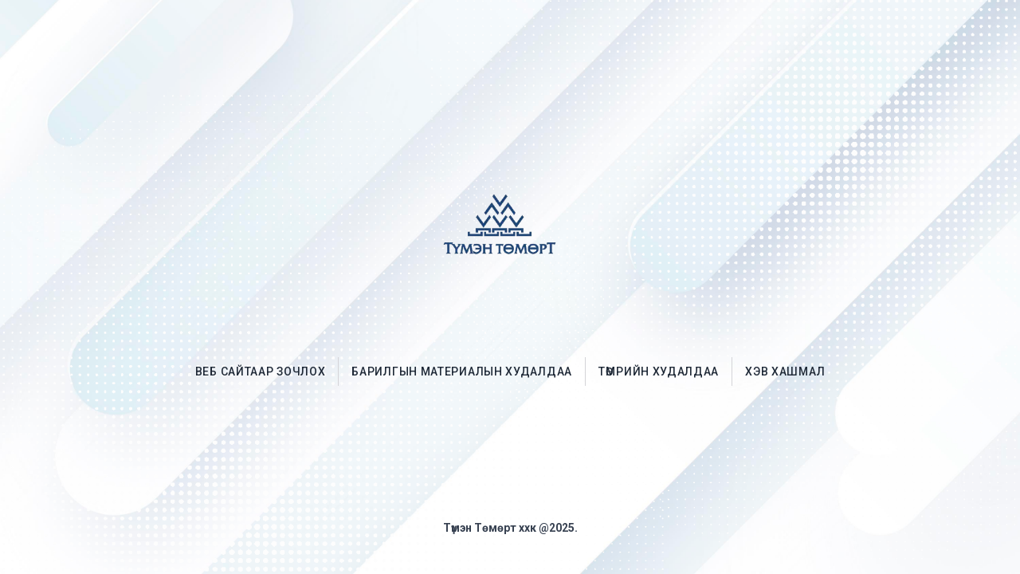

--- FILE ---
content_type: text/html; charset=utf-8
request_url: https://tumentumurt.mn/
body_size: 3657
content:
<!DOCTYPE html><html lang="en" class="scroll-smooth"><head><meta charSet="utf-8"/><meta name="viewport" content="width=device-width, initial-scale=1"/><link rel="preload" href="/_next/static/media/24c15609eaa28576-s.p.woff2" as="font" crossorigin="" type="font/woff2"/><link rel="stylesheet" href="/_next/static/css/a4d8586ac62faf97.css" data-precedence="next"/><link rel="stylesheet" href="/_next/static/css/05e4467191093333.css" data-precedence="next"/><link rel="stylesheet" href="/_next/static/css/5a56e3c1761e58ad.css" data-precedence="next"/><link rel="preload" as="script" fetchPriority="low" href="/_next/static/chunks/webpack-c12b6d5ece3a7f2b.js"/><script src="/_next/static/chunks/fd9d1056-c217273d0a8a69f9.js" async=""></script><script src="/_next/static/chunks/2117-18cf98c235ea7b83.js" async=""></script><script src="/_next/static/chunks/main-app-a63cc644a52f5b1c.js" async=""></script><script src="/_next/static/chunks/4609-c6a1a1571b158665.js" async=""></script><script src="/_next/static/chunks/app/page-fa476a99106abba8.js" async=""></script><script src="/_next/static/chunks/3825-913c430a4e60ba48.js" async=""></script><script src="/_next/static/chunks/3883-923bffba1fdd7dba.js" async=""></script><script src="/_next/static/chunks/9024-79d26edfb3b71f98.js" async=""></script><script src="/_next/static/chunks/3382-396780151571b407.js" async=""></script><script src="/_next/static/chunks/8108-267e0252896408f7.js" async=""></script><script src="/_next/static/chunks/3566-0cf8856456b79dd7.js" async=""></script><script src="/_next/static/chunks/app/layout-41110532bf07ed71.js" async=""></script><script src="/_next/static/chunks/app/not-found-cf8a911c5d09ba45.js" async=""></script><link rel="preload" href="https://www.googletagmanager.com/gtag/js?id=G-FL4RWS9C8J" as="script"/><title>Түмэн төмөрт ххк | Төмрийн худалдаа | Төмрийн захиалгат худалдаа |  Төмрийн худалдаа</title><meta name="description" content="Түмэн төмөрт ХХК нь барилгын материалын худалдаа, захиалгат төмөр, төмөр хийц, хэв хашмал гээд бүхий төмрийг чанарын өндөр түвшинд гүйцэтгэж байна"/><meta name="keywords" content="Карказ нийлүүлэгч,Төмөр бүтээгдэхүүн,Арматур худалдаа,Барилгын материал,Хэв хашмал,Барилгын бүтээгдэхүүн,Барилгын төмөр,Төмөр хийцийн компани,Барилгын төмрийн бүтээгдэхүүн,Барилгын карказ,Төмөр хийц,Барилгын материал нийлүүлэгч,Барилгын тоног төхөөрөмж,Барилгын салбарын нийлүүлэлт,Төмөр материалын ханган нийлүүлэлт,Барилгын бүтээгдэхүүн үйлдвэрлэл,Барилгын ажилд ашиглагддаг төмөр,Төмөр арматур,Барилгын барилгын материал,Төмөр конструкцийн нийлүүлэлт,Барилгын салбарын барилга,Барилгын инженерийн бүтээгдэхүүн,Барилгын засвар үйлчилгээ,Барилгын материалын хангамж,Барилгын техник үйлчилгээ,Барилгын салбарын тоног төхөөрөмж,Барилгын метал хийц,Барилгын салбарын төмөр ханган нийлүүлэлт,Бүтээгдэхүүн нийлүүлэлт барилга,Барилгын үйлдвэр,Барилгын чанар,Барилгын төмөр тоног төхөөрөмж"/><meta property="og:title" content="Түмэн төмөрт ххк нь дараах үйлчилгээ бүтээгдэхүүнийг хүргэж байна. Үүнд: Карказ, хэрэглээний төмөр, арматур, хэв хашмал, пум сапуд, барилгын материал"/><meta property="og:description" content="Түмэн төмөрт ххк нь барилгын карказ, хэрэглээний төмөр, 
  арматур, хэв хашмал, пум сапуд болон барилгын материалуудыг өндөр 
  чанартай нийлүүлж байна. Манай компани нь барилгын салбарт 
  хэрэгцээтэй бүх төрлийн бүтээгдэхүүнийг хангах бөгөөд таны 
  төслийг цаг хугацаанд нь амжилттай хэрэгжүүлэхэд туслах болно. 
  Бид чанар, найдвартай байдлыг эрхэмлэдэг бөгөөд 
  бүтээгдэхүүнүүд нь таны шаардлагад бүрэн нийцнэ"/><meta property="og:locale" content="en_En"/><meta property="og:image" content="https://tumentumert-bucket.s3.ap-northeast-1.amazonaws.com/usage/tumen-tumurt.jpg"/><meta property="og:image:width" content="800"/><meta property="og:image:height" content="600"/><meta property="og:image" content="https://tumentumert-bucket.s3.ap-northeast-1.amazonaws.com/usage/tumen-tumurt.jpg"/><meta property="og:image:width" content="1800"/><meta property="og:image:height" content="1600"/><meta property="og:image:alt" content="for big screen"/><meta property="og:type" content="website"/><meta name="twitter:card" content="summary_large_image"/><meta name="twitter:site:id" content="1467726470533754981"/><meta name="twitter:creator:id" content="1467726470533754981"/><meta name="twitter:title" content="Түмэн төмөрт ххк нь дараах үйлчилгээ бүтээгдэхүүнийг хүргэж байна. Үүнд: Карказ, хэрэглээний төмөр, арматур, хэв хашмал, пум сапуд, барилгын материал"/><meta name="twitter:description" content="Түмэн төмөрт ххк нь барилгын карказ, хэрэглээний төмөр, 
  арматур, хэв хашмал, пум сапуд болон барилгын материалуудыг өндөр 
  чанартай нийлүүлж байна. Манай компани нь барилгын салбарт 
  хэрэгцээтэй бүх төрлийн бүтээгдэхүүнийг хангах бөгөөд таны 
  төслийг цаг хугацаанд нь амжилттай хэрэгжүүлэхэд туслах болно. 
  Бид чанар, найдвартай байдлыг эрхэмлэдэг бөгөөд 
  бүтээгдэхүүнүүд нь таны шаардлагад бүрэн нийцнэ"/><meta name="twitter:image" content="https://tumentumert-bucket.s3.ap-northeast-1.amazonaws.com/usage/tumen-tumurt.jpg"/><link rel="icon" href="/favicon.ico" type="image/x-icon" sizes="16x16"/><link rel="apple-touch-icon" href="https://tumentumurt.mn/favicon.ico" sizes="180x180"/><link rel="icon" href="https://tumentumurt.mn/favicon.ico" type="image/png" sizes="32x32"/><link rel="icon" href="https://tumentumurt.mn/favicon.ico" type="image/png" sizes="16x16"/><link rel="mask-icon" href="https://tumentumurt.mn/favicon.ico" color="#f8893a"/><link rel="shortcut icon" href="https://tumentumurt.mn/favicon.ico"/><meta name="next-size-adjust"/><script src="/_next/static/chunks/polyfills-42372ed130431b0a.js" noModule=""></script></head><body class="__className_bc3747 antialiased"><div class="Toastify"></div><section class="w-screen h-screen relative overflow-hidden"><div class="absolute inset-0 w-full h-full transition-transform duration-100" style="background-image:url(&#x27;/dot-image.png&#x27;), url(&#x27;/background-home.jpg&#x27;);background-size:contain, cover;background-repeat:no-repeat, no-repeat;background-position:center, bottom right"></div><div class="absolute bottom-12 left-1/2 z-40 transform -translate-x-1/2"><div class="text-center"><h4 class="text-gray-700 font-semibold text-sm">Түмэн Төмөрт ххк @2025.</h4></div></div><div class="grid place-items-center h-full w-full relative z-10"><div class="flex flex-col items-center space-y-4 md:space-y-24 max-w-screen-lg w-full"><div class="flex flex-col items-center"><div class="w-[120px] md:w-[180px] h-[120px] md:h-[100px] mb-4"><img alt="ene" loading="lazy" width="150" height="100" decoding="async" data-nimg="1" style="color:transparent" srcSet="/_next/image?url=%2Flogo.png&amp;w=256&amp;q=75 1x, /_next/image?url=%2Flogo.png&amp;w=384&amp;q=75 2x" src="/_next/image?url=%2Flogo.png&amp;w=384&amp;q=75"/></div></div><div class="flex flex-col md:flex-row text-center divide-y md:divide-y-0 md:divide-x divide-zinc-300"><a class="text-sm tracking-wider text-gray-800 uppercase font-medium px-4 py-2 hover:bg-primary hover:text-white hover:rounded-md transition-colors relative" href="https://info.tumentumurt.mn">Веб сайтаар зочлох</a><a class="text-sm tracking-wider text-gray-800 uppercase font-medium px-4 py-2 hover:bg-primary hover:text-white hover:rounded-md transition-colors relative" href="https://barilga.tumentumurt.mn">Барилгын материалын худалдаа</a><a class="text-sm tracking-wider text-gray-800 uppercase font-medium px-4 py-2 hover:bg-primary hover:text-white hover:rounded-md transition-colors relative" href="/home">Төмрийн худалдаа</a><a target="__blank" class="text-sm tracking-wider text-gray-800 uppercase font-medium px-4 py-2 hover:bg-primary hover:text-white hover:rounded-md transition-colors" href="https://pum.mn">Хэв хашмал</a></div></div></div></section><script src="/_next/static/chunks/webpack-c12b6d5ece3a7f2b.js" async=""></script><script>(self.__next_f=self.__next_f||[]).push([0]);self.__next_f.push([2,null])</script><script>self.__next_f.push([1,"1:HL[\"/_next/static/media/24c15609eaa28576-s.p.woff2\",\"font\",{\"crossOrigin\":\"\",\"type\":\"font/woff2\"}]\n2:HL[\"/_next/static/css/a4d8586ac62faf97.css\",\"style\"]\n3:HL[\"/_next/static/css/05e4467191093333.css\",\"style\"]\n4:HL[\"/_next/static/css/5a56e3c1761e58ad.css\",\"style\"]\n"])</script><script>self.__next_f.push([1,"5:I[2846,[],\"\"]\n7:I[4732,[\"4609\",\"static/chunks/4609-c6a1a1571b158665.js\",\"1931\",\"static/chunks/app/page-fa476a99106abba8.js\"],\"default\"]\n8:I[529,[\"3825\",\"static/chunks/3825-913c430a4e60ba48.js\",\"4609\",\"static/chunks/4609-c6a1a1571b158665.js\",\"3883\",\"static/chunks/3883-923bffba1fdd7dba.js\",\"9024\",\"static/chunks/9024-79d26edfb3b71f98.js\",\"3382\",\"static/chunks/3382-396780151571b407.js\",\"8108\",\"static/chunks/8108-267e0252896408f7.js\",\"3566\",\"static/chunks/3566-0cf8856456b79dd7.js\",\"3185\",\"static/chunks/app/layout-41110532bf07ed71.js\"],\"CartProvider\"]\n9:I[1190,[\"3825\",\"static/chunks/3825-913c430a4e60ba48.js\",\"4609\",\"static/chunks/4609-c6a1a1571b158665.js\",\"3883\",\"static/chunks/3883-923bffba1fdd7dba.js\",\"9024\",\"static/chunks/9024-79d26edfb3b71f98.js\",\"3382\",\"static/chunks/3382-396780151571b407.js\",\"8108\",\"static/chunks/8108-267e0252896408f7.js\",\"3566\",\"static/chunks/3566-0cf8856456b79dd7.js\",\"3185\",\"static/chunks/app/layout-41110532bf07ed71.js\"],\"LayoutProvider\"]\na:I[4707,[],\"\"]\nb:I[6423,[],\"\"]\nc:I[5878,[\"4609\",\"static/chunks/4609-c6a1a1571b158665.js\",\"9160\",\"static/chunks/app/not-found-cf8a911c5d09ba45.js\"],\"Image\"]\nd:I[2972,[\"4609\",\"static/chunks/4609-c6a1a1571b158665.js\",\"9160\",\"static/chunks/app/not-found-cf8a911c5d09ba45.js\"],\"\"]\ne:I[4888,[\"3825\",\"static/chunks/3825-913c430a4e60ba48.js\",\"4609\",\"static/chunks/4609-c6a1a1571b158665.js\",\"3883\",\"static/chunks/3883-923bffba1fdd7dba.js\",\"9024\",\"static/chunks/9024-79d26edfb3b71f98.js\",\"3382\",\"static/chunks/3382-396780151571b407.js\",\"8108\",\"static/chunks/8108-267e0252896408f7.js\",\"3566\",\"static/chunks/3566-0cf8856456b79dd7.js\",\"3185\",\"static/chunks/app/layout-41110532bf07ed71.js\"],\"GoogleAnalytics\"]\n10:I[1060,[],\"\"]\n11:[]\n0:[\"$\",\"$L5\",null,{\"buildId\":\"nS9ymXuYC59mqfeqcSCoy\",\"assetPrefix\":\"\",\"urlParts\":[\"\",\"\"],\"initialTree\":[\"\",{\"children\":[\"__PAGE__\",{}]},\"$undefined\",\"$undefined\",true],\"initialSeedData\":[\"\",{\"children\":[\"__PAGE__\",{},[[\"$L6\",[\"$\",\"$L7\",null,{}],null],null],null]},[[[[\"$\",\"link\",\"0\",{\"rel\":\"stylesheet\",\"href\":\"/_next/static/css/a4d8586ac62faf97.css\",\"pre"])</script><script>self.__next_f.push([1,"cedence\":\"next\",\"crossOrigin\":\"$undefined\"}],[\"$\",\"link\",\"1\",{\"rel\":\"stylesheet\",\"href\":\"/_next/static/css/05e4467191093333.css\",\"precedence\":\"next\",\"crossOrigin\":\"$undefined\"}],[\"$\",\"link\",\"2\",{\"rel\":\"stylesheet\",\"href\":\"/_next/static/css/5a56e3c1761e58ad.css\",\"precedence\":\"next\",\"crossOrigin\":\"$undefined\"}]],[\"$\",\"html\",null,{\"lang\":\"en\",\"className\":\"scroll-smooth\",\"children\":[[\"$\",\"body\",null,{\"className\":\"__className_bc3747 antialiased\",\"children\":[\"$\",\"$L8\",null,{\"children\":[\"$\",\"$L9\",null,{\"children\":[\"$\",\"$La\",null,{\"parallelRouterKey\":\"children\",\"segmentPath\":[\"children\"],\"error\":\"$undefined\",\"errorStyles\":\"$undefined\",\"errorScripts\":\"$undefined\",\"template\":[\"$\",\"$Lb\",null,{}],\"templateStyles\":\"$undefined\",\"templateScripts\":\"$undefined\",\"notFound\":[\"$\",\"div\",null,{\"className\":\"fixed inset-0 h-screen w-screen bg-primary z-50 flex justify-center items-center\",\"children\":[\"$\",\"div\",null,{\"className\":\"flex flex-col items-center\",\"children\":[[\"$\",\"$Lc\",null,{\"src\":\"/logo-white.png\",\"alt\":\"home\",\"width\":140,\"height\":140}],[\"$\",\"h1\",null,{\"className\":\"text-2xl md:text-3xl text-white mb-4 text-center\",\"children\":\"Уучлаарай, хайсан хуудас олдсонгүй\"}],[\"$\",\"$Ld\",null,{\"href\":\"https://www.facebook.com/Tumentumurtmongolia\",\"className\":\"border h-12 w-fit px-8 py-2 border-white text-white flex justify-center items-center uppercase\",\"children\":\"Facebook page рүү зочлох\"}]]}]}],\"notFoundStyles\":[]}]}]}]}],[\"$\",\"$Le\",null,{\"gaId\":\"G-FL4RWS9C8J\"}]]}]],null],null],\"couldBeIntercepted\":false,\"initialHead\":[null,\"$Lf\"],\"globalErrorComponent\":\"$10\",\"missingSlots\":\"$W11\"}]\n"])</script><script>self.__next_f.push([1,"f:[[\"$\",\"meta\",\"0\",{\"name\":\"viewport\",\"content\":\"width=device-width, initial-scale=1\"}],[\"$\",\"meta\",\"1\",{\"charSet\":\"utf-8\"}],[\"$\",\"title\",\"2\",{\"children\":\"Түмэн төмөрт ххк | Төмрийн худалдаа | Төмрийн захиалгат худалдаа |  Төмрийн худалдаа\"}],[\"$\",\"meta\",\"3\",{\"name\":\"description\",\"content\":\"Түмэн төмөрт ХХК нь барилгын материалын худалдаа, захиалгат төмөр, төмөр хийц, хэв хашмал гээд бүхий төмрийг чанарын өндөр түвшинд гүйцэтгэж байна\"}],[\"$\",\"meta\",\"4\",{\"name\":\"keywords\",\"content\":\"Карказ нийлүүлэгч,Төмөр бүтээгдэхүүн,Арматур худалдаа,Барилгын материал,Хэв хашмал,Барилгын бүтээгдэхүүн,Барилгын төмөр,Төмөр хийцийн компани,Барилгын төмрийн бүтээгдэхүүн,Барилгын карказ,Төмөр хийц,Барилгын материал нийлүүлэгч,Барилгын тоног төхөөрөмж,Барилгын салбарын нийлүүлэлт,Төмөр материалын ханган нийлүүлэлт,Барилгын бүтээгдэхүүн үйлдвэрлэл,Барилгын ажилд ашиглагддаг төмөр,Төмөр арматур,Барилгын барилгын материал,Төмөр конструкцийн нийлүүлэлт,Барилгын салбарын барилга,Барилгын инженерийн бүтээгдэхүүн,Барилгын засвар үйлчилгээ,Барилгын материалын хангамж,Барилгын техник үйлчилгээ,Барилгын салбарын тоног төхөөрөмж,Барилгын метал хийц,Барилгын салбарын төмөр ханган нийлүүлэлт,Бүтээгдэхүүн нийлүүлэлт барилга,Барилгын үйлдвэр,Барилгын чанар,Барилгын төмөр тоног төхөөрөмж\"}],[\"$\",\"meta\",\"5\",{\"property\":\"og:title\",\"content\":\"Түмэн төмөрт ххк нь дараах үйлчилгээ бүтээгдэхүүнийг хүргэж байна. Үүнд: Карказ, хэрэглээний төмөр, арматур, хэв хашмал, пум сапуд, барилгын материал\"}],[\"$\",\"meta\",\"6\",{\"property\":\"og:description\",\"content\":\"Түмэн төмөрт ххк нь барилгын карказ, хэрэглээний төмөр, \\n  арматур, хэв хашмал, пум сапуд болон барилгын материалуудыг өндөр \\n  чанартай нийлүүлж байна. Манай компани нь барилгын салбарт \\n  хэрэгцээтэй бүх төрлийн бүтээгдэхүүнийг хангах бөгөөд таны \\n  төслийг цаг хугацаанд нь амжилттай хэрэгжүүлэхэд туслах болно. \\n  Бид чанар, найдвартай байдлыг эрхэмлэдэг бөгөөд \\n  бүтээгдэхүүнүүд нь таны шаардлагад бүрэн нийцнэ\"}],[\"$\",\"meta\",\"7\",{\"property\":\"og:locale\",\"content\":\"en_En\"}],[\"$\",\"meta\",\"8\",{\"property\":\"og:image\",\"content\":\"https://tumentumert-bucket.s3.ap-northeast-1.amazonaws.com/usage/tumen-tumurt.jpg\"}],[\"$\",\"meta\",\"9\",{\"property\":\"og:image:width\",\"content\":\"800\"}],[\"$\",\"meta\",\"10\",{\"property\":\"og:image:height\",\"content\":\"600\"}],[\"$\",\"meta\",\"11\",{\"property\":\"og:image\",\"content\":\"https://tumentumert-bucket.s3.ap-northeast-1.amazonaws.com/usage/tumen-tumurt.jpg\"}],[\"$\",\"meta\",\"12\",{\"property\":\"og:image:width\",\"content\":\"1800\"}],[\"$\",\"meta\",\"13\",{\"property\":\"og:image:height\",\"content\":\"1600\"}],[\"$\",\"meta\",\"14\",{\"property\":\"og:image:alt\",\"content\":\"for big screen\"}],[\"$\",\"meta\",\"15\",{\"property\":\"og:type\",\"content\":\"website\"}],[\"$\",\"meta\",\"16\",{\"name\":\"twitter:card\",\"content\":\"summary_large_image\"}],[\"$\",\"meta\",\"17\",{\"name\":\"twitter:site:id\",\"content\":\"1467726470533754981\"}],[\"$\",\"meta\",\"18\",{\"name\":\"twitter:creator:id\",\"content\":\"1467726470533754981\"}],[\"$\",\"meta\",\"19\",{\"name\":\"twitter:title\",\"content\":\"Түмэн төмөрт ххк нь дараах үйлчилгээ бүтээгдэхүүнийг хүргэж байна. Үүнд: Карказ, хэрэглээний төмөр, арматур, хэв хашмал, пум сапуд, барилгын материал\"}],[\"$\",\"meta\",\"20\",{\"name\":\"twitter:description\",\"content\":\"Түмэн төмөрт ххк нь барилгын карказ, хэрэглээний төмөр, \\n  арматур, хэв хашмал, пум сапуд болон барилгын материалуудыг өндөр \\n  чанартай нийлүүлж байна. Манай компани нь барилгын салбарт \\n  хэрэгцээтэй бүх төрлийн бүтээгдэхүүнийг хангах бөгөөд таны \\n  төслийг цаг хугацаанд нь амжилттай хэрэгжүүлэхэд туслах болно. \\n  Бид чанар, найдвартай байдлыг эрхэмлэдэг бөгөөд \\n  бүтээгдэхүүнүүд нь таны шаардлагад бүрэн нийцнэ\"}],[\"$\",\"meta\",\"21\",{\"name\":\"twitter:image\",\"content\":\"https://tumentumert-bucket.s3.ap-northeast-1.amazonaws.com/usage/tumen-tumurt.jpg\"}],[\"$\",\"link\",\"22\",{\"rel\":\"icon\",\"href\":\"/favicon.ico\",\"type\":\"image/x-icon\",\"sizes\":\"16x16\"}],[\"$\",\"link\",\"23\",{\"rel\":\"apple-touch-icon\",\"href\":\"https://tumentumurt.mn/favicon.ico\",\"sizes\":\"180x180\"}],[\"$\",\"link\",\"24\",{\"rel\":\"icon\",\"href\":\"https://tumentumurt.mn/favicon.ico\",\"type\":\"image/png\",\"sizes\":\"32x32\"}],[\"$\",\"link\",\"25\",{\"rel\":\"icon\",\"href\":\"https://tumentumurt.mn/favicon.ico\",\"type\":\"image/png\",\"sizes\":\"16x16\"}],[\"$\",\"link\",\"26\",{\"rel\":\"mask-icon\",\"href\":\"https://tumentumurt.mn/favicon.ico\",\"color\":\"#f8893a\"}],[\"$\",\"link\",\"27\",{\"rel\":\"shortcut icon\",\"href\":\"https://tumentumurt.mn/favicon.ico\"}],[\"$\",\"meta\",\"28\",{\"name\":\"next-size-adjust\"}]]\n"])</script><script>self.__next_f.push([1,"6:null\n"])</script></body></html>

--- FILE ---
content_type: application/javascript; charset=UTF-8
request_url: https://tumentumurt.mn/_next/static/chunks/app/page-fa476a99106abba8.js
body_size: 1318
content:
(self.webpackChunk_N_E=self.webpackChunk_N_E||[]).push([[1931],{4184:function(e,t,r){Promise.resolve().then(r.bind(r,4732))},3145:function(e,t,r){"use strict";r.d(t,{default:function(){return a.a}});var n=r(8461),a=r.n(n)},7648:function(e,t,r){"use strict";r.d(t,{default:function(){return a.a}});var n=r(2972),a=r.n(n)},8461:function(e,t,r){"use strict";Object.defineProperty(t,"__esModule",{value:!0}),function(e,t){for(var r in t)Object.defineProperty(e,r,{enumerable:!0,get:t[r]})}(t,{default:function(){return l},getImageProps:function(){return o}});let n=r(7043),a=r(5346),i=r(5878),s=n._(r(5084));function o(e){let{props:t}=(0,a.getImgProps)(e,{defaultLoader:s.default,imgConf:{deviceSizes:[640,750,828,1080,1200,1920,2048,3840],imageSizes:[16,32,48,64,96,128,256,384],path:"/_next/image",loader:"default",dangerouslyAllowSVG:!1,unoptimized:!1}});for(let[e,r]of Object.entries(t))void 0===r&&delete t[e];return{props:t}}let l=i.Image},4732:function(e,t,r){"use strict";var n=r(7437),a=r(3145),i=r(7648),s=r(2265);t.default=()=>{let e=(0,s.useRef)(null),t=(0,s.useRef)(null);return(0,s.useEffect)(()=>{let r=t.current;r&&r.addEventListener("mouseleave",()=>{e.current&&(e.current.style.transform="rotateX(0deg) rotateY(0deg)")})},[]),(0,s.useEffect)(()=>{(async()=>{await fetch("/api/userAgent",{method:"POST",headers:{"Content-Type":"application/json"},body:{}})})()},[]),(0,n.jsxs)("section",{onMouseMove:r=>{let n=t.current,a=e.current;if(!n||!a)return;let{clientX:i,clientY:s}=r,{width:o,height:l,left:c,top:d}=n.getBoundingClientRect();a.style.transform="rotateX(".concat(-((s-d-l/2)/(l/2)*10),"deg) rotateY(").concat((i-c-o/2)/(o/2)*10,"deg)")},ref:t,className:"w-screen h-screen relative overflow-hidden",children:[(0,n.jsx)("div",{ref:e,className:"absolute inset-0 w-full h-full transition-transform duration-100",style:{backgroundImage:"url('/dot-image.png'), url('/background-home.jpg')",backgroundSize:"contain, cover",backgroundRepeat:"no-repeat, no-repeat",backgroundPosition:"center, bottom right"}}),(0,n.jsx)("div",{className:"absolute bottom-12 left-1/2 z-40 transform -translate-x-1/2",children:(0,n.jsx)("div",{className:"text-center",children:(0,n.jsx)("h4",{className:"text-gray-700 font-semibold text-sm",children:"Түмэн Төмөрт ххк @2025."})})}),(0,n.jsx)("div",{className:"grid place-items-center h-full w-full relative z-10",children:(0,n.jsxs)("div",{className:"flex flex-col items-center space-y-4 md:space-y-24 max-w-screen-lg w-full",children:[(0,n.jsx)("div",{className:"flex flex-col items-center",children:(0,n.jsx)("div",{className:"w-[120px] md:w-[180px] h-[120px] md:h-[100px] mb-4",children:(0,n.jsx)(a.default,{src:"/logo.png",alt:"ene",width:150,height:100})})}),(0,n.jsxs)("div",{className:"flex flex-col md:flex-row text-center divide-y md:divide-y-0 md:divide-x divide-zinc-300",children:[(0,n.jsx)(i.default,{href:"https://info.tumentumurt.mn",className:"text-sm tracking-wider text-gray-800 uppercase font-medium px-4 py-2 hover:bg-primary hover:text-white hover:rounded-md transition-colors relative",children:"Веб сайтаар зочлох"}),(0,n.jsx)(i.default,{href:"https://barilga.tumentumurt.mn",className:"text-sm tracking-wider text-gray-800 uppercase font-medium px-4 py-2 hover:bg-primary hover:text-white hover:rounded-md transition-colors relative",children:"Барилгын материалын худалдаа"}),(0,n.jsx)(i.default,{href:"/home",className:"text-sm tracking-wider text-gray-800 uppercase font-medium px-4 py-2 hover:bg-primary hover:text-white hover:rounded-md transition-colors relative",children:"Төмрийн худалдаа"}),(0,n.jsx)(i.default,{href:"https://pum.mn",target:"__blank",className:"text-sm tracking-wider text-gray-800 uppercase font-medium px-4 py-2 hover:bg-primary hover:text-white hover:rounded-md transition-colors",children:"Хэв хашмал"})]})]})})]})}}},function(e){e.O(0,[4609,2971,2117,1744],function(){return e(e.s=4184)}),_N_E=e.O()}]);

--- FILE ---
content_type: application/javascript; charset=UTF-8
request_url: https://tumentumurt.mn/_next/static/chunks/5771-8d8bc668a6a1d359.js
body_size: 2681
content:
"use strict";(self.webpackChunk_N_E=self.webpackChunk_N_E||[]).push([[5771],{5771:function(e,t,s){s.d(t,{Z:function(){return p}});var a=s(7437),l=s(2265),i=s(9764),r=s(3703);s(7354),s(1480),s(6968),s(6889),s(6275);var n=s(3582),c=s(261),d=s(5140),o=()=>(0,a.jsxs)("div",{className:"grid grid-cols-12 gap-3 md:gap-6",children:[(0,a.jsx)("div",{className:"col-span-6 md:col-span-3 w-full h-[160px] md:h-[300px] bg-gray-200 animate-pulse rounded"}),(0,a.jsx)("div",{className:"col-span-6 md:col-span-3 w-full h-[160px] md:h-[300px] bg-gray-200 animate-pulse rounded"}),(0,a.jsx)("div",{className:"col-span-6 md:col-span-3 w-full h-[160px] md:h-[300px] bg-gray-200 animate-pulse rounded"}),(0,a.jsx)("div",{className:"col-span-6 md:col-span-3 w-full h-[160px] md:h-[300px] bg-gray-200 animate-pulse rounded"})]}),u=s(7648),m=s(9024),p=e=>{let{title:t="Онцлох бүтээгдэхүүн",tag:s="all",url:p="/all-product"}=e,x=(0,l.useRef)(),[h,f]=(0,l.useState)(!0),[g,b]=(0,l.useState)([]);return(0,l.useEffect)(()=>{(async function(e){try{f(!0);let t=(await (0,d.bn)(e)).data.data;b(t),f(!1)}catch(e){console.error("Error fetching products:",e)}})(s)},[]),(0,a.jsx)(m.E.section,{initial:{opacity:0},whileInView:{opacity:1},transition:{duration:.8,delay:.3,ease:["easeIn","easeOut"]},viewport:{once:!0},className:"my-8 md:my-12 px-3 md:px-0",children:(0,a.jsxs)("div",{className:"max-w-7xl mx-auto",children:[(0,a.jsx)("div",{className:"grid grid-cols-12 mb-4",children:(0,a.jsxs)("div",{className:"relative",children:[(0,a.jsx)("div",{className:"w-[4px] h-full bg-primary absolute rounded"}),(0,a.jsx)("h2",{className:"text-base md:text-lg font-semibold text-primary ml-4",children:"Бүтээгдэхүүн"})]})}),(0,a.jsxs)("div",{className:"grid grid-cols-12 mb-4",children:[(0,a.jsx)("div",{className:"col-span-6 flex justify-start",children:(0,a.jsx)("h1",{className:"text-[20px] md:text-[28px] font-semibold text-black max-w-2xl",children:t})}),(0,a.jsx)("div",{className:"col-span-6",children:(0,a.jsxs)("div",{className:"flex justify-end items-center gap-3",children:[(0,a.jsx)("button",{className:"w-[46px] h-[46px] rounded-full bg-secondary text-black flex justify-center items-center shadow-lg opacity-85",onClick:()=>{var e;return null===(e=x.current)||void 0===e?void 0:e.slidePrev()},children:(0,a.jsx)(n.e0,{className:"size-5 text-black fill-current rotate-180"})}),(0,a.jsx)("button",{className:"w-[46px] h-[46px] rounded-full bg-secondary text-black flex justify-center items-center shadow-lg opacity-85",onClick:()=>{var e;return null===(e=x.current)||void 0===e?void 0:e.slideNext()},children:(0,a.jsx)(n.e0,{className:"size-5 text-black fill-current"})})]})})]}),h?(0,a.jsx)(o,{}):(0,a.jsx)("div",{className:"z-20 relative",children:(0,a.jsx)(i.tq,{effect:"slide",autoplay:{delay:6e3,disableOnInteraction:!1},slidesPerView:2,spaceBetween:5,breakpoints:{640:{slidesPerView:2,spaceBetween:10},768:{slidesPerView:3,spaceBetween:15},1024:{slidesPerView:4,spaceBetween:20},1280:{slidesPerView:4,spaceBetween:30},1536:{slidesPerView:4,spaceBetween:20}},modules:[r.pt,r.xW,r.W_],onBeforeInit:e=>{x.current=e},children:g.map((e,t)=>(0,a.jsx)(i.o5,{children:(0,a.jsx)(c.Z,{product:e})},t))})}),(0,a.jsx)("div",{className:"grid grid-cols-12 mt-12",children:(0,a.jsx)("div",{className:"col-span-12",children:(0,a.jsx)("div",{className:"flex justify-center items-center",children:(0,a.jsx)(u.default,{href:p,className:"bg-primary py-2 px-6 text-white rounded shadow-lg font-medium",children:"Бүх бүтээгдэхүүн"})})})})]})})}},7937:function(e,t,s){s.d(t,{Z:function(){return i}});var a=s(7437),l=s(3145);function i(e){let{url:t,alt:s,width:i,height:r,className:n}=e;return(0,a.jsxs)("div",{className:n,children:[(0,a.jsx)(l.default,{src:t,alt:s,fill:!0,quality:100,unoptimized:!0,sizes:"(max-width: 768px) 100vw, (max-width: 1200px) 50vw, 33vw",className:"relative w-full h-full z-10 opacity-0 data-[loaded=true]:opacity-100 transform transition-transform-opacity motion-reduce:transition-none !duration-300 object-center object-cover",onLoad:e=>e.target.classList.add("opacity-100"),loading:"lazy",decoding:"async"}),(0,a.jsx)(l.default,{src:t,alt:s,width:i,height:r,className:"absolute z-0 inset-0 w-full h-full object-cover filter blur-lg saturate-150 opacity-30 translate-y-1 transform transition-transform-opacity motion-reduce:transition-none !duration-300",loading:"lazy",decoding:"async",onLoad:e=>e.target.classList.add("!opacity-0"),"aria-hidden":"true"})]})}},261:function(e,t,s){var a=s(7437),l=s(2265),i=s(3582);s(3145);var r=s(7937),n=s(2378),c=s(7648),d=s(529),o=s(8671);s(5811),s(1820),s(8682);var u=s(613),m=s(4653),p=s(7409),x=s(9376);t.Z=e=>{var t;let{product:s,size:h={width:304,height:180,widthClass:"w-full",heightClass:"h-[160px] md:h-[180px] 2xl:h-[250px]"},isButton:f=!0}=e,g=(0,x.useRouter)(),b=(0,l.useRef)(),[v,j]=(0,l.useState)(null),{wishlist:y,removeFromWishlist:w,addToWishlist:N,addVariantToCart:k,token:z,user:C}=(0,d.i)(),_=(0,l.useCallback)(e=>{e&&(b.current=e.instance)},[]),D=()=>{j(s.productvariant[0]._id)},P=(e,t)=>{e?(0,n.jL)(t,e,1)?k(e,1,t):p.Am.success("Уучлаарай үлдэгдэл хүрэлцэхгүй байна",{icon:"\uD83D\uDE80"}):p.Am.success("Хэмжээгээ сонгоно уу",{icon:"\uD83D\uDE80"})},E=(e,t)=>{z&&C?P(e,t):(sessionStorage.setItem("buffer-variant",JSON.stringify({variantId:e,product:t})),g.push("/auth/login"))};return(0,a.jsxs)(a.Fragment,{children:[s.image[0].public_id&&s.image[0].url&&(0,a.jsx)(o.Z,{onInit:_,elementClassNames:"gallery",dynamic:!0,plugins:[m.Z,u.Z],dynamicEl:s.image.map(e=>({src:e.url,thumb:e.url})),style:{backgroundColor:"#f0f0f0"}}),(0,a.jsxs)(c.default,{href:"/product/".concat(s.handle),className:"flex flex-col",children:[(0,a.jsxs)("div",{className:"bg-secondary p-6 rounded mb-4 relative group",children:[v&&(0,a.jsxs)("div",{className:"absolute inset-0 bg-black/10 backdrop-blur-[4px] z-30 rounded",children:[(0,a.jsx)("div",{onClick:e=>{e.preventDefault(),e.stopPropagation(),j(null)},className:"absolute top-3 right-3 hover:rotate-90 transition-transform",children:(0,a.jsx)(i.Tw,{})}),(0,a.jsx)("div",{className:"p-6 flex justify-center items-center",children:(0,a.jsx)("div",{className:"grid grid-cols-3 gap-2",children:null==s?void 0:s.productvariant.map((e,t)=>(0,a.jsx)("div",{onClick:t=>{t.preventDefault(),t.stopPropagation(),j(e._id)},className:"border border-gray-300 ".concat(e._id===v?"bg-slate-700 text-white ":"bg-gray-50 text-[#333333] hover:bg-slate-100"," font-medium p-2 md:p-2 text-xs md:text-sm rounded cursor-pointer  transition-colors"),children:e.size},t))})}),(0,a.jsx)("div",{className:"absolute z-20 bottom-0 left-0 right-0 w-full h-12",children:(0,a.jsx)("button",{onClick:e=>{e.preventDefault(),e.stopPropagation(),E(v,s),j(null)},type:"button","aria-label":"Төмрийн бүтээгдэхүүн авах",className:"w-full h-full bg-primary hover:bg-primary/80 transition-colors text-white font-semibold rounded-bl rounded-br ",children:"Сагсанд нэмэх"})})]}),(0,a.jsx)("div",{className:"absolute top-[5%] right-4 z-20 group cursor-pointer",children:(0,a.jsx)("div",{onClick:e=>{e.preventDefault(),y.includes(s._id)?w(s._id):N(s._id)},className:"size-9 md:size-10 flex justify-center items-center rounded-full shadow-md transition-colors ".concat(y.includes(s._id)?"bg-black group-hover:bg-black/90":"bg-white group-hover:bg-gray-200"),children:(0,a.jsx)(i.h_,{className:"size-5 md:size-6 ".concat(y.includes(s._id)?"text-white fill-current":"text-black fill-current")})})}),(0,a.jsx)("div",{onClick:e=>{e.preventDefault(),b.current.openGallery(0)},className:"absolute top-[25%] md:top-[24%] right-4 z-20 group cursor-pointer",children:(0,a.jsx)("div",{className:"size-9 md:size-10 flex justify-center items-center rounded-full shadow-md bg-white group-hover:bg-gray-200 transition-colors",children:(0,a.jsx)(i.tE,{className:"size-5 md:size-6"})})}),s&&s.image.length>0?(0,a.jsx)(r.Z,{url:s.image[0].url?s.image[0].url:s.image[0].public_id?"https://d229wirk69ftru.cloudfront.net/"+s.image[0].public_id:"/product-noimage.png",alt:null==s?void 0:s.title,width:304,height:180,className:"".concat(h.widthClass+" "+h.heightClass," relative w-full overflow-hidden z-10 group-hover:scale-105 transition-transform")}):(0,a.jsx)("div",{className:"w-full h-[298px] flex justify-center items-center",children:(0,a.jsx)("h2",{className:"text-gray-400",children:"Зураг олдсонгүй"})}),f&&(0,a.jsx)("div",{className:"absolute z-20 bottom-0 left-0 right-0 w-full h-12 opacity-0 group-hover:opacity-100 transition-opacity",children:(0,a.jsx)("button",{onClick:e=>{e.preventDefault(),e.stopPropagation(),D(e)},type:"button","aria-label":"Төмрийн бүтээгдэхүүн авах",className:"w-full h-full bg-primary text-white font-semibold rounded-bl rounded-br ",children:"Сагсанд нэмэх"})})]}),(0,a.jsx)("div",{className:"flex justify-start items-center",children:(0,a.jsx)("h1",{className:"text-sm md:text-base text-[#333333] font-semibold mb-1",children:(null==s?void 0:s.title.length)>10?null==s?void 0:s.title:(null==s?void 0:s.title)+" / "+(null==s?void 0:s.productType)})}),(0,a.jsx)("span",{className:"text-primary text-base md:text-lg font-semibold",children:(0,n.T4)(null==s?void 0:null===(t=s.productvariant[0])||void 0===t?void 0:t.price)})]})]})}}}]);

--- FILE ---
content_type: text/x-component
request_url: https://tumentumurt.mn/home?_rsc=1wtp7
body_size: 2268
content:
2:I[3311,["3825","static/chunks/3825-913c430a4e60ba48.js","4609","static/chunks/4609-c6a1a1571b158665.js","3883","static/chunks/3883-923bffba1fdd7dba.js","8839","static/chunks/8839-5d00b54bfbddbfd7.js","9024","static/chunks/9024-79d26edfb3b71f98.js","3382","static/chunks/3382-396780151571b407.js","7175","static/chunks/7175-287450eb58ca20be.js","7903","static/chunks/7903-04e3f59b4b387a10.js","3566","static/chunks/3566-0cf8856456b79dd7.js","5771","static/chunks/5771-8d8bc668a6a1d359.js","1951","static/chunks/app/home/page-dc2ea3fbc5c223d4.js"],"default"]
3:I[7496,["3825","static/chunks/3825-913c430a4e60ba48.js","4609","static/chunks/4609-c6a1a1571b158665.js","3883","static/chunks/3883-923bffba1fdd7dba.js","8839","static/chunks/8839-5d00b54bfbddbfd7.js","9024","static/chunks/9024-79d26edfb3b71f98.js","3382","static/chunks/3382-396780151571b407.js","7175","static/chunks/7175-287450eb58ca20be.js","7903","static/chunks/7903-04e3f59b4b387a10.js","3566","static/chunks/3566-0cf8856456b79dd7.js","5771","static/chunks/5771-8d8bc668a6a1d359.js","1951","static/chunks/app/home/page-dc2ea3fbc5c223d4.js"],"default"]
4:I[4707,[],""]
5:I[6423,[],""]
6:I[529,["3825","static/chunks/3825-913c430a4e60ba48.js","4609","static/chunks/4609-c6a1a1571b158665.js","3883","static/chunks/3883-923bffba1fdd7dba.js","9024","static/chunks/9024-79d26edfb3b71f98.js","3382","static/chunks/3382-396780151571b407.js","8108","static/chunks/8108-267e0252896408f7.js","3566","static/chunks/3566-0cf8856456b79dd7.js","3185","static/chunks/app/layout-41110532bf07ed71.js"],"CartProvider"]
7:I[1190,["3825","static/chunks/3825-913c430a4e60ba48.js","4609","static/chunks/4609-c6a1a1571b158665.js","3883","static/chunks/3883-923bffba1fdd7dba.js","9024","static/chunks/9024-79d26edfb3b71f98.js","3382","static/chunks/3382-396780151571b407.js","8108","static/chunks/8108-267e0252896408f7.js","3566","static/chunks/3566-0cf8856456b79dd7.js","3185","static/chunks/app/layout-41110532bf07ed71.js"],"LayoutProvider"]
8:I[5878,["4609","static/chunks/4609-c6a1a1571b158665.js","9160","static/chunks/app/not-found-cf8a911c5d09ba45.js"],"Image"]
9:I[2972,["4609","static/chunks/4609-c6a1a1571b158665.js","9160","static/chunks/app/not-found-cf8a911c5d09ba45.js"],""]
a:I[4888,["3825","static/chunks/3825-913c430a4e60ba48.js","4609","static/chunks/4609-c6a1a1571b158665.js","3883","static/chunks/3883-923bffba1fdd7dba.js","9024","static/chunks/9024-79d26edfb3b71f98.js","3382","static/chunks/3382-396780151571b407.js","8108","static/chunks/8108-267e0252896408f7.js","3566","static/chunks/3566-0cf8856456b79dd7.js","3185","static/chunks/app/layout-41110532bf07ed71.js"],"GoogleAnalytics"]
0:["nS9ymXuYC59mqfeqcSCoy",[[["",{"children":["home",{"children":["__PAGE__",{}]}]},"$undefined","$undefined",true],["",{"children":["home",{"children":["__PAGE__",{},[["$L1",[["$","$L2",null,{}],["$","$L3",null,{}]],[["$","link","0",{"rel":"stylesheet","href":"/_next/static/css/e9cdbdd7713f8ed7.css","precedence":"next","crossOrigin":"$undefined"}],["$","link","1",{"rel":"stylesheet","href":"/_next/static/css/8cae00a05537aa91.css","precedence":"next","crossOrigin":"$undefined"}]]],null],null]},[null,["$","$L4",null,{"parallelRouterKey":"children","segmentPath":["children","home","children"],"error":"$undefined","errorStyles":"$undefined","errorScripts":"$undefined","template":["$","$L5",null,{}],"templateStyles":"$undefined","templateScripts":"$undefined","notFound":"$undefined","notFoundStyles":"$undefined"}]],null]},[[[["$","link","0",{"rel":"stylesheet","href":"/_next/static/css/a4d8586ac62faf97.css","precedence":"next","crossOrigin":"$undefined"}],["$","link","1",{"rel":"stylesheet","href":"/_next/static/css/05e4467191093333.css","precedence":"next","crossOrigin":"$undefined"}],["$","link","2",{"rel":"stylesheet","href":"/_next/static/css/5a56e3c1761e58ad.css","precedence":"next","crossOrigin":"$undefined"}]],["$","html",null,{"lang":"en","className":"scroll-smooth","children":[["$","body",null,{"className":"__className_bc3747 antialiased","children":["$","$L6",null,{"children":["$","$L7",null,{"children":["$","$L4",null,{"parallelRouterKey":"children","segmentPath":["children"],"error":"$undefined","errorStyles":"$undefined","errorScripts":"$undefined","template":["$","$L5",null,{}],"templateStyles":"$undefined","templateScripts":"$undefined","notFound":["$","div",null,{"className":"fixed inset-0 h-screen w-screen bg-primary z-50 flex justify-center items-center","children":["$","div",null,{"className":"flex flex-col items-center","children":[["$","$L8",null,{"src":"/logo-white.png","alt":"home","width":140,"height":140}],["$","h1",null,{"className":"text-2xl md:text-3xl text-white mb-4 text-center","children":"Ð£ÑƒÑ‡Ð»Ð°Ð°Ñ€Ð°Ð¹, Ñ…Ð°Ð¹ÑÐ°Ð½ Ñ…ÑƒÑƒÐ´Ð°Ñ Ð¾Ð»Ð´ÑÐ¾Ð½Ð³Ò¯Ð¹"}],["$","$L9",null,{"href":"https://www.facebook.com/Tumentumurtmongolia","className":"border h-12 w-fit px-8 py-2 border-white text-white flex justify-center items-center uppercase","children":"Facebook page Ñ€Ò¯Ò¯ Ð·Ð¾Ñ‡Ð»Ð¾Ñ…"}]]}]}],"notFoundStyles":[]}]}]}]}],["$","$La",null,{"gaId":"G-FL4RWS9C8J"}]]}]],null],null],["$Lb",null]]]]
b:[["$","meta","0",{"name":"viewport","content":"width=device-width, initial-scale=1"}],["$","meta","1",{"charSet":"utf-8"}],["$","title","2",{"children":"ÐÒ¯Ò¯Ñ€ Ñ…ÑƒÑƒÐ´Ð°Ñ | tumentumurt | Ð¢Ó©Ð¼Ñ€Ð¸Ð¹Ð½ Ð·Ð°Ñ…Ð¸Ð°Ð»Ð³Ð°Ñ‚ Ñ…ÑƒÐ´Ð°Ð»Ð´Ð°Ð° |  Ð¢Ó©Ð¼Ñ€Ð¸Ð¹Ð½ Ñ…ÑƒÐ´Ð°Ð»Ð´Ð°Ð°"}],["$","meta","3",{"name":"description","content":"Ð¢Ò¯Ð¼ÑÐ½ Ñ‚Ó©Ð¼Ó©Ñ€Ñ‚ Ð¥Ð¥Ðš Ð½ÑŒ Ð±Ð°Ñ€Ð¸Ð»Ð³Ñ‹Ð½ Ð¼Ð°Ñ‚ÐµÑ€Ð¸Ð°Ð»Ñ‹Ð½ Ñ…ÑƒÐ´Ð°Ð»Ð´Ð°Ð°, Ð·Ð°Ñ…Ð¸Ð°Ð»Ð³Ð°Ñ‚ Ñ‚Ó©Ð¼Ó©Ñ€, Ñ‚Ó©Ð¼Ó©Ñ€ Ñ…Ð¸Ð¹Ñ†, Ñ…ÑÐ² Ñ…Ð°ÑˆÐ¼Ð°Ð» Ð³ÑÑÐ´ Ð±Ò¯Ñ…Ð¸Ð¹ Ñ‚Ó©Ð¼Ñ€Ð¸Ð¹Ð³ Ñ‡Ð°Ð½Ð°Ñ€Ñ‹Ð½ Ó©Ð½Ð´Ó©Ñ€ Ñ‚Ò¯Ð²ÑˆÐ¸Ð½Ð´ Ð³Ò¯Ð¹Ñ†ÑÑ‚Ð³ÑÐ¶ Ð±Ð°Ð¹Ð½Ð°"}],["$","meta","4",{"name":"keywords","content":"ÐšÐ°Ñ€ÐºÐ°Ð· Ð½Ð¸Ð¹Ð»Ò¯Ò¯Ð»ÑÐ³Ñ‡,Ð¢Ó©Ð¼Ó©Ñ€ Ð±Ò¯Ñ‚ÑÑÐ³Ð´ÑÑ…Ò¯Ò¯Ð½,ÐÑ€Ð¼Ð°Ñ‚ÑƒÑ€ Ñ…ÑƒÐ´Ð°Ð»Ð´Ð°Ð°,Ð‘Ð°Ñ€Ð¸Ð»Ð³Ñ‹Ð½ Ð¼Ð°Ñ‚ÐµÑ€Ð¸Ð°Ð»,Ð¥ÑÐ² Ñ…Ð°ÑˆÐ¼Ð°Ð»,Ð‘Ð°Ñ€Ð¸Ð»Ð³Ñ‹Ð½ Ð±Ò¯Ñ‚ÑÑÐ³Ð´ÑÑ…Ò¯Ò¯Ð½,Ð‘Ð°Ñ€Ð¸Ð»Ð³Ñ‹Ð½ Ñ‚Ó©Ð¼Ó©Ñ€,Ð¢Ó©Ð¼Ó©Ñ€ Ñ…Ð¸Ð¹Ñ†Ð¸Ð¹Ð½ ÐºÐ¾Ð¼Ð¿Ð°Ð½Ð¸,Ð‘Ð°Ñ€Ð¸Ð»Ð³Ñ‹Ð½ Ñ‚Ó©Ð¼Ñ€Ð¸Ð¹Ð½ Ð±Ò¯Ñ‚ÑÑÐ³Ð´ÑÑ…Ò¯Ò¯Ð½,Ð‘Ð°Ñ€Ð¸Ð»Ð³Ñ‹Ð½ ÐºÐ°Ñ€ÐºÐ°Ð·,Ð¢Ó©Ð¼Ó©Ñ€ Ñ…Ð¸Ð¹Ñ†,Ð‘Ð°Ñ€Ð¸Ð»Ð³Ñ‹Ð½ Ð¼Ð°Ñ‚ÐµÑ€Ð¸Ð°Ð» Ð½Ð¸Ð¹Ð»Ò¯Ò¯Ð»ÑÐ³Ñ‡,Ð‘Ð°Ñ€Ð¸Ð»Ð³Ñ‹Ð½ Ñ‚Ð¾Ð½Ð¾Ð³ Ñ‚Ó©Ñ…Ó©Ó©Ñ€Ó©Ð¼Ð¶,Ð‘Ð°Ñ€Ð¸Ð»Ð³Ñ‹Ð½ ÑÐ°Ð»Ð±Ð°Ñ€Ñ‹Ð½ Ð½Ð¸Ð¹Ð»Ò¯Ò¯Ð»ÑÐ»Ñ‚,Ð¢Ó©Ð¼Ó©Ñ€ Ð¼Ð°Ñ‚ÐµÑ€Ð¸Ð°Ð»Ñ‹Ð½ Ñ…Ð°Ð½Ð³Ð°Ð½ Ð½Ð¸Ð¹Ð»Ò¯Ò¯Ð»ÑÐ»Ñ‚,Ð‘Ð°Ñ€Ð¸Ð»Ð³Ñ‹Ð½ Ð±Ò¯Ñ‚ÑÑÐ³Ð´ÑÑ…Ò¯Ò¯Ð½ Ò¯Ð¹Ð»Ð´Ð²ÑÑ€Ð»ÑÐ»,Ð‘Ð°Ñ€Ð¸Ð»Ð³Ñ‹Ð½ Ð°Ð¶Ð¸Ð»Ð´ Ð°ÑˆÐ¸Ð³Ð»Ð°Ð³Ð´Ð´Ð°Ð³ Ñ‚Ó©Ð¼Ó©Ñ€,Ð¢Ó©Ð¼Ó©Ñ€ Ð°Ñ€Ð¼Ð°Ñ‚ÑƒÑ€,Ð‘Ð°Ñ€Ð¸Ð»Ð³Ñ‹Ð½ Ð±Ð°Ñ€Ð¸Ð»Ð³Ñ‹Ð½ Ð¼Ð°Ñ‚ÐµÑ€Ð¸Ð°Ð»,Ð¢Ó©Ð¼Ó©Ñ€ ÐºÐ¾Ð½ÑÑ‚Ñ€ÑƒÐºÑ†Ð¸Ð¹Ð½ Ð½Ð¸Ð¹Ð»Ò¯Ò¯Ð»ÑÐ»Ñ‚,Ð‘Ð°Ñ€Ð¸Ð»Ð³Ñ‹Ð½ ÑÐ°Ð»Ð±Ð°Ñ€Ñ‹Ð½ Ð±Ð°Ñ€Ð¸Ð»Ð³Ð°,Ð‘Ð°Ñ€Ð¸Ð»Ð³Ñ‹Ð½ Ð¸Ð½Ð¶ÐµÐ½ÐµÑ€Ð¸Ð¹Ð½ Ð±Ò¯Ñ‚ÑÑÐ³Ð´ÑÑ…Ò¯Ò¯Ð½,Ð‘Ð°Ñ€Ð¸Ð»Ð³Ñ‹Ð½ Ð·Ð°ÑÐ²Ð°Ñ€ Ò¯Ð¹Ð»Ñ‡Ð¸Ð»Ð³ÑÑ,Ð‘Ð°Ñ€Ð¸Ð»Ð³Ñ‹Ð½ Ð¼Ð°Ñ‚ÐµÑ€Ð¸Ð°Ð»Ñ‹Ð½ Ñ…Ð°Ð½Ð³Ð°Ð¼Ð¶,Ð‘Ð°Ñ€Ð¸Ð»Ð³Ñ‹Ð½ Ñ‚ÐµÑ…Ð½Ð¸Ðº Ò¯Ð¹Ð»Ñ‡Ð¸Ð»Ð³ÑÑ,Ð‘Ð°Ñ€Ð¸Ð»Ð³Ñ‹Ð½ ÑÐ°Ð»Ð±Ð°Ñ€Ñ‹Ð½ Ñ‚Ð¾Ð½Ð¾Ð³ Ñ‚Ó©Ñ…Ó©Ó©Ñ€Ó©Ð¼Ð¶,Ð‘Ð°Ñ€Ð¸Ð»Ð³Ñ‹Ð½ Ð¼ÐµÑ‚Ð°Ð» Ñ…Ð¸Ð¹Ñ†,Ð‘Ð°Ñ€Ð¸Ð»Ð³Ñ‹Ð½ ÑÐ°Ð»Ð±Ð°Ñ€Ñ‹Ð½ Ñ‚Ó©Ð¼Ó©Ñ€ Ñ…Ð°Ð½Ð³Ð°Ð½ Ð½Ð¸Ð¹Ð»Ò¯Ò¯Ð»ÑÐ»Ñ‚,Ð‘Ò¯Ñ‚ÑÑÐ³Ð´ÑÑ…Ò¯Ò¯Ð½ Ð½Ð¸Ð¹Ð»Ò¯Ò¯Ð»ÑÐ»Ñ‚ Ð±Ð°Ñ€Ð¸Ð»Ð³Ð°,Ð‘Ð°Ñ€Ð¸Ð»Ð³Ñ‹Ð½ Ò¯Ð¹Ð»Ð´Ð²ÑÑ€,Ð‘Ð°Ñ€Ð¸Ð»Ð³Ñ‹Ð½ Ñ‡Ð°Ð½Ð°Ñ€,Ð‘Ð°Ñ€Ð¸Ð»Ð³Ñ‹Ð½ Ñ‚Ó©Ð¼Ó©Ñ€ Ñ‚Ð¾Ð½Ð¾Ð³ Ñ‚Ó©Ñ…Ó©Ó©Ñ€Ó©Ð¼Ð¶"}],["$","meta","5",{"property":"og:title","content":"Ð¢Ò¯Ð¼ÑÐ½ Ñ‚Ó©Ð¼Ó©Ñ€Ñ‚ Ñ…Ñ…Ðº Ð½ÑŒ Ð´Ð°Ñ€Ð°Ð°Ñ… Ò¯Ð¹Ð»Ñ‡Ð¸Ð»Ð³ÑÑ Ð±Ò¯Ñ‚ÑÑÐ³Ð´ÑÑ…Ò¯Ò¯Ð½Ð¸Ð¹Ð³ Ñ…Ò¯Ñ€Ð³ÑÐ¶ Ð±Ð°Ð¹Ð½Ð°. Ò®Ò¯Ð½Ð´: ÐšÐ°Ñ€ÐºÐ°Ð·, Ñ…ÑÑ€ÑÐ³Ð»ÑÑÐ½Ð¸Ð¹ Ñ‚Ó©Ð¼Ó©Ñ€, Ð°Ñ€Ð¼Ð°Ñ‚ÑƒÑ€, Ñ…ÑÐ² Ñ…Ð°ÑˆÐ¼Ð°Ð», Ð¿ÑƒÐ¼ ÑÐ°Ð¿ÑƒÐ´, Ð±Ð°Ñ€Ð¸Ð»Ð³Ñ‹Ð½ Ð¼Ð°Ñ‚ÐµÑ€Ð¸Ð°Ð»"}],["$","meta","6",{"property":"og:description","content":"Ð¢Ò¯Ð¼ÑÐ½ Ñ‚Ó©Ð¼Ó©Ñ€Ñ‚ Ñ…Ñ…Ðº Ð½ÑŒ Ð±Ð°Ñ€Ð¸Ð»Ð³Ñ‹Ð½ ÐºÐ°Ñ€ÐºÐ°Ð·, Ñ…ÑÑ€ÑÐ³Ð»ÑÑÐ½Ð¸Ð¹ Ñ‚Ó©Ð¼Ó©Ñ€, \n  Ð°Ñ€Ð¼Ð°Ñ‚ÑƒÑ€, Ñ…ÑÐ² Ñ…Ð°ÑˆÐ¼Ð°Ð», Ð¿ÑƒÐ¼ ÑÐ°Ð¿ÑƒÐ´ Ð±Ð¾Ð»Ð¾Ð½ Ð±Ð°Ñ€Ð¸Ð»Ð³Ñ‹Ð½ Ð¼Ð°Ñ‚ÐµÑ€Ð¸Ð°Ð»ÑƒÑƒÐ´Ñ‹Ð³ Ó©Ð½Ð´Ó©Ñ€ \n  Ñ‡Ð°Ð½Ð°Ñ€Ñ‚Ð°Ð¹ Ð½Ð¸Ð¹Ð»Ò¯Ò¯Ð»Ð¶ Ð±Ð°Ð¹Ð½Ð°. ÐœÐ°Ð½Ð°Ð¹ ÐºÐ¾Ð¼Ð¿Ð°Ð½Ð¸ Ð½ÑŒ Ð±Ð°Ñ€Ð¸Ð»Ð³Ñ‹Ð½ ÑÐ°Ð»Ð±Ð°Ñ€Ñ‚ \n  Ñ…ÑÑ€ÑÐ³Ñ†ÑÑÑ‚ÑÐ¹ Ð±Ò¯Ñ… Ñ‚Ó©Ñ€Ð»Ð¸Ð¹Ð½ Ð±Ò¯Ñ‚ÑÑÐ³Ð´ÑÑ…Ò¯Ò¯Ð½Ð¸Ð¹Ð³ Ñ…Ð°Ð½Ð³Ð°Ñ… Ð±Ó©Ð³Ó©Ó©Ð´ Ñ‚Ð°Ð½Ñ‹ \n  Ñ‚Ó©ÑÐ»Ð¸Ð¹Ð³ Ñ†Ð°Ð³ Ñ…ÑƒÐ³Ð°Ñ†Ð°Ð°Ð½Ð´ Ð½ÑŒ Ð°Ð¼Ð¶Ð¸Ð»Ñ‚Ñ‚Ð°Ð¹ Ñ…ÑÑ€ÑÐ³Ð¶Ò¯Ò¯Ð»ÑÑ…ÑÐ´ Ñ‚ÑƒÑÐ»Ð°Ñ… Ð±Ð¾Ð»Ð½Ð¾. \n  Ð‘Ð¸Ð´ Ñ‡Ð°Ð½Ð°Ñ€, Ð½Ð°Ð¹Ð´Ð²Ð°Ñ€Ñ‚Ð°Ð¹ Ð±Ð°Ð¹Ð´Ð»Ñ‹Ð³ ÑÑ€Ñ…ÑÐ¼Ð»ÑÐ´ÑÐ³ Ð±Ó©Ð³Ó©Ó©Ð´ \n  Ð±Ò¯Ñ‚ÑÑÐ³Ð´ÑÑ…Ò¯Ò¯Ð½Ò¯Ò¯Ð´ Ð½ÑŒ Ñ‚Ð°Ð½Ñ‹ ÑˆÐ°Ð°Ñ€Ð´Ð»Ð°Ð³Ð°Ð´ Ð±Ò¯Ñ€ÑÐ½ Ð½Ð¸Ð¹Ñ†Ð½Ñ"}],["$","meta","7",{"property":"og:locale","content":"en_En"}],["$","meta","8",{"property":"og:image","content":"https://tumentumert-bucket.s3.ap-northeast-1.amazonaws.com/usage/tumen-tumurt.jpg"}],["$","meta","9",{"property":"og:image:width","content":"800"}],["$","meta","10",{"property":"og:image:height","content":"600"}],["$","meta","11",{"property":"og:image","content":"https://tumentumert-bucket.s3.ap-northeast-1.amazonaws.com/usage/tumen-tumurt.jpg"}],["$","meta","12",{"property":"og:image:width","content":"1800"}],["$","meta","13",{"property":"og:image:height","content":"1600"}],["$","meta","14",{"property":"og:image:alt","content":"for big screen"}],["$","meta","15",{"property":"og:type","content":"website"}],["$","meta","16",{"name":"twitter:card","content":"summary_large_image"}],["$","meta","17",{"name":"twitter:site:id","content":"1467726470533754981"}],["$","meta","18",{"name":"twitter:creator:id","content":"1467726470533754981"}],["$","meta","19",{"name":"twitter:title","content":"Ð¢Ò¯Ð¼ÑÐ½ Ñ‚Ó©Ð¼Ó©Ñ€Ñ‚ Ñ…Ñ…Ðº Ð½ÑŒ Ð´Ð°Ñ€Ð°Ð°Ñ… Ò¯Ð¹Ð»Ñ‡Ð¸Ð»Ð³ÑÑ Ð±Ò¯Ñ‚ÑÑÐ³Ð´ÑÑ…Ò¯Ò¯Ð½Ð¸Ð¹Ð³ Ñ…Ò¯Ñ€Ð³ÑÐ¶ Ð±Ð°Ð¹Ð½Ð°. Ò®Ò¯Ð½Ð´: ÐšÐ°Ñ€ÐºÐ°Ð·, Ñ…ÑÑ€ÑÐ³Ð»ÑÑÐ½Ð¸Ð¹ Ñ‚Ó©Ð¼Ó©Ñ€, Ð°Ñ€Ð¼Ð°Ñ‚ÑƒÑ€, Ñ…ÑÐ² Ñ…Ð°ÑˆÐ¼Ð°Ð», Ð¿ÑƒÐ¼ ÑÐ°Ð¿ÑƒÐ´, Ð±Ð°Ñ€Ð¸Ð»Ð³Ñ‹Ð½ Ð¼Ð°Ñ‚ÐµÑ€Ð¸Ð°Ð»"}],["$","meta","20",{"name":"twitter:description","content":"Ð¢Ò¯Ð¼ÑÐ½ Ñ‚Ó©Ð¼Ó©Ñ€Ñ‚ Ñ…Ñ…Ðº Ð½ÑŒ Ð±Ð°Ñ€Ð¸Ð»Ð³Ñ‹Ð½ ÐºÐ°Ñ€ÐºÐ°Ð·, Ñ…ÑÑ€ÑÐ³Ð»ÑÑÐ½Ð¸Ð¹ Ñ‚Ó©Ð¼Ó©Ñ€, \n  Ð°Ñ€Ð¼Ð°Ñ‚ÑƒÑ€, Ñ…ÑÐ² Ñ…Ð°ÑˆÐ¼Ð°Ð», Ð¿ÑƒÐ¼ ÑÐ°Ð¿ÑƒÐ´ Ð±Ð¾Ð»Ð¾Ð½ Ð±Ð°Ñ€Ð¸Ð»Ð³Ñ‹Ð½ Ð¼Ð°Ñ‚ÐµÑ€Ð¸Ð°Ð»ÑƒÑƒÐ´Ñ‹Ð³ Ó©Ð½Ð´Ó©Ñ€ \n  Ñ‡Ð°Ð½Ð°Ñ€Ñ‚Ð°Ð¹ Ð½Ð¸Ð¹Ð»Ò¯Ò¯Ð»Ð¶ Ð±Ð°Ð¹Ð½Ð°. ÐœÐ°Ð½Ð°Ð¹ ÐºÐ¾Ð¼Ð¿Ð°Ð½Ð¸ Ð½ÑŒ Ð±Ð°Ñ€Ð¸Ð»Ð³Ñ‹Ð½ ÑÐ°Ð»Ð±Ð°Ñ€Ñ‚ \n  Ñ…ÑÑ€ÑÐ³Ñ†ÑÑÑ‚ÑÐ¹ Ð±Ò¯Ñ… Ñ‚Ó©Ñ€Ð»Ð¸Ð¹Ð½ Ð±Ò¯Ñ‚ÑÑÐ³Ð´ÑÑ…Ò¯Ò¯Ð½Ð¸Ð¹Ð³ Ñ…Ð°Ð½Ð³Ð°Ñ… Ð±Ó©Ð³Ó©Ó©Ð´ Ñ‚Ð°Ð½Ñ‹ \n  Ñ‚Ó©ÑÐ»Ð¸Ð¹Ð³ Ñ†Ð°Ð³ Ñ…ÑƒÐ³Ð°Ñ†Ð°Ð°Ð½Ð´ Ð½ÑŒ Ð°Ð¼Ð¶Ð¸Ð»Ñ‚Ñ‚Ð°Ð¹ Ñ…ÑÑ€ÑÐ³Ð¶Ò¯Ò¯Ð»ÑÑ…ÑÐ´ Ñ‚ÑƒÑÐ»Ð°Ñ… Ð±Ð¾Ð»Ð½Ð¾. \n  Ð‘Ð¸Ð´ Ñ‡Ð°Ð½Ð°Ñ€, Ð½Ð°Ð¹Ð´Ð²Ð°Ñ€Ñ‚Ð°Ð¹ Ð±Ð°Ð¹Ð´Ð»Ñ‹Ð³ ÑÑ€Ñ…ÑÐ¼Ð»ÑÐ´ÑÐ³ Ð±Ó©Ð³Ó©Ó©Ð´ \n  Ð±Ò¯Ñ‚ÑÑÐ³Ð´ÑÑ…Ò¯Ò¯Ð½Ò¯Ò¯Ð´ Ð½ÑŒ Ñ‚Ð°Ð½Ñ‹ ÑˆÐ°Ð°Ñ€Ð´Ð»Ð°Ð³Ð°Ð´ Ð±Ò¯Ñ€ÑÐ½ Ð½Ð¸Ð¹Ñ†Ð½Ñ"}],["$","meta","21",{"name":"twitter:image","content":"https://tumentumert-bucket.s3.ap-northeast-1.amazonaws.com/usage/tumen-tumurt.jpg"}],["$","link","22",{"rel":"icon","href":"/favicon.ico","type":"image/x-icon","sizes":"16x16"}],["$","link","23",{"rel":"apple-touch-icon","href":"https://tumentumurt.mn/favicon.ico","sizes":"180x180"}],["$","link","24",{"rel":"icon","href":"https://tumentumurt.mn/favicon.ico","type":"image/png","sizes":"32x32"}],["$","link","25",{"rel":"icon","href":"https://tumentumurt.mn/favicon.ico","type":"image/png","sizes":"16x16"}],["$","link","26",{"rel":"mask-icon","href":"https://tumentumurt.mn/favicon.ico","color":"#f8893a"}],["$","link","27",{"rel":"shortcut icon","href":"https://tumentumurt.mn/favicon.ico"}],["$","meta","28",{"name":"next-size-adjust"}]]
1:null


--- FILE ---
content_type: application/javascript; charset=UTF-8
request_url: https://tumentumurt.mn/_next/static/chunks/app/not-found-cf8a911c5d09ba45.js
body_size: -68
content:
(self.webpackChunk_N_E=self.webpackChunk_N_E||[]).push([[9160],{861:function(e,n,s){Promise.resolve().then(s.t.bind(s,5878,23)),Promise.resolve().then(s.t.bind(s,2972,23))}},function(e){e.O(0,[4609,2971,2117,1744],function(){return e(e.s=861)}),_N_E=e.O()}]);

--- FILE ---
content_type: application/javascript; charset=UTF-8
request_url: https://tumentumurt.mn/_next/static/chunks/3566-0cf8856456b79dd7.js
body_size: 19394
content:
"use strict";(self.webpackChunk_N_E=self.webpackChunk_N_E||[]).push([[3566],{3582:function(c,s,t){t.d(s,{AT:function(){return A},Bn:function(){return H},CE:function(){return b},Ho:function(){return g},LQ:function(){return d},Ll:function(){return u},MP:function(){return p},Ny:function(){return I},Ol:function(){return o},Pz:function(){return w},Rd:function(){return T},Rp:function(){return _},SV:function(){return N},TI:function(){return Z},TX:function(){return v},Tw:function(){return x},X8:function(){return C},_t:function(){return i},aS:function(){return y},e0:function(){return j},eE:function(){return V},f4:function(){return S},g6:function(){return h},h_:function(){return M},mk:function(){return r},o6:function(){return f},ps:function(){return B},qW:function(){return a},tB:function(){return l},tE:function(){return L},tM:function(){return k},vv:function(){return z},w7:function(){return n},xh:function(){return m}});var e=t(7437);let l=()=>(0,e.jsx)("svg",{xmlns:"http://www.w3.org/2000/svg",fill:"none",viewBox:"0 0 24 24",strokeWidth:1.5,stroke:"currentColor",className:"size-6",children:(0,e.jsx)("path",{strokeLinecap:"round",strokeLinejoin:"round",d:"M15.75 6a3.75 3.75 0 1 1-7.5 0 3.75 3.75 0 0 1 7.5 0ZM4.501 20.118a7.5 7.5 0 0 1 14.998 0A17.933 17.933 0 0 1 12 21.75c-2.676 0-5.216-.584-7.499-1.632Z"})}),n=c=>{let{className:s}=c;return(0,e.jsx)("svg",{viewBox:"0 0 24 24",className:s,children:(0,e.jsx)("path",{strokeLinecap:"round",strokeLinejoin:"round",d:"M15.75 10.5V6a3.75 3.75 0 1 0-7.5 0v4.5m11.356-1.993 1.263 12c.07.665-.45 1.243-1.119 1.243H4.25a1.125 1.125 0 0 1-1.12-1.243l1.264-12A1.125 1.125 0 0 1 5.513 7.5h12.974c.576 0 1.059.435 1.119 1.007ZM8.625 10.5a.375.375 0 1 1-.75 0 .375.375 0 0 1 .75 0Zm7.5 0a.375.375 0 1 1-.75 0 .375.375 0 0 1 .75 0Z"})})},r=c=>{let{className:s="",width:t=23,height:l=24}=c;return(0,e.jsxs)("svg",{className:s,width:t,height:l,viewBox:"0 0 36 36",fill:"none",xmlns:"http://www.w3.org/2000/svg",children:[(0,e.jsx)("path",{d:"M35.417 21.984C34.901 20.4924 34.0676 19.2063 32.9959 18.0526C32.8504 17.9731 32.8239 18.0791 32.7975 18.1786C32.771 18.298 32.7776 18.4172 32.7776 18.5432C32.7908 19.5112 32.6188 20.4526 32.4204 21.3874C32.3872 21.5398 32.3609 21.6989 32.1624 21.5C31.0577 20.393 29.9529 19.2857 28.8416 18.1786C28.7027 18.0393 28.7027 17.9267 28.8416 17.7874C29.9529 16.6803 31.0577 15.5797 32.1624 14.466C32.3145 14.3134 32.3741 14.3666 32.4138 14.5456C32.4932 14.9566 32.5925 15.361 32.6518 15.7786C32.7379 16.3886 32.804 17.0052 32.7908 17.6217C32.7908 17.7411 32.7313 17.9599 33.0025 17.9134C33.0488 17.8538 33.0951 17.7941 33.148 17.7344C35.3244 15.3477 36.2704 12.5433 35.9198 9.33457C35.4435 5.05176 32.4138 1.53809 28.2529 0.371267C27.6179 0.198885 26.9629 0.125963 26.3147 0H24.5948C24.1515 0.0729224 23.7018 0.0331414 23.2585 0.132601C21.3335 0.55027 19.6533 1.43863 18.1915 2.75794C18.0855 2.85076 17.9731 2.94358 18.0195 3.10933V3.11595C18.1054 3.19551 18.2245 3.19551 18.3303 3.18887C18.9191 3.16899 19.4946 3.24191 20.0701 3.32809C20.5794 3.40103 21.0888 3.48066 21.5783 3.62651C21.5584 3.76565 21.4658 3.81862 21.3997 3.885C20.3545 4.9324 19.316 5.97327 18.2707 7.01413C17.9731 7.31252 17.9664 7.31252 17.6755 7.02083C16.6302 5.97997 15.585 4.9324 14.5464 3.89154C14.4804 3.82532 14.3878 3.77235 14.3746 3.66624C14.4208 3.58661 14.5069 3.58661 14.5796 3.57337C15.552 3.36784 16.5245 3.20877 17.5233 3.19551C17.6821 3.19551 17.8475 3.24191 17.9863 3.11595C17.993 3.11595 17.993 3.10933 17.993 3.10933C17.993 2.91706 17.8475 2.81762 17.7283 2.71154C16.4716 1.5845 15.0361 0.782298 13.4088 0.304967C12.7406 0.112703 12.0526 0.0530406 11.3647 0H9.6448C9.22137 0.0729224 8.79143 0.0397799 8.37468 0.132601C5.90734 0.676233 3.86326 1.90272 2.26897 3.86506C1.15767 5.23751 0.43661 6.80207 0.0992671 8.5522C0.0330331 8.91698 0.066234 9.28814 0 9.65945V11.3831C0.079414 11.8671 0.0463798 12.3643 0.158827 12.8483C0.582091 14.7047 1.36939 16.3951 2.71226 17.7411C3.29435 18.3245 3.20175 17.7676 2.71226 18.2581C1.3759 19.5973 0.582091 21.2945 0.158827 23.1508C0.0463798 23.6347 0.079414 24.132 0 24.6159V26.333C0.0860875 26.8302 0.158828 27.3275 0.264602 27.8114C1.45531 33.2545 6.99878 36.881 12.4693 35.8134C13.5675 35.6014 14.5995 35.2103 15.5917 34.7263C15.6579 34.6931 15.7438 34.7064 15.8101 34.6666C16.5443 34.2556 17.2123 33.7584 17.8276 33.1815C17.907 33.1086 18.0195 33.0157 17.9731 32.9031C17.9269 32.7705 17.7681 32.7904 17.6556 32.797C17.0602 32.8102 16.4716 32.7373 15.8828 32.6578C15.3735 32.5849 14.8641 32.5053 14.3811 32.3661C14.3679 32.2666 14.4141 32.2335 14.4539 32.2004C15.552 31.0998 16.6501 30.006 17.7482 28.9054C17.9334 28.7132 18.0592 28.7396 18.2377 28.9187C19.3093 29.9993 20.381 31.0733 21.4593 32.1474C21.5122 32.2071 21.6115 32.2468 21.5849 32.3661C21.4658 32.4191 21.3335 32.4391 21.2079 32.4656C20.2686 32.6511 19.3226 32.8169 18.3633 32.8037C18.2377 32.8037 18.0724 32.7772 18.0327 32.9428C17.9996 33.0887 18.1384 33.1683 18.2377 33.2612C18.2973 33.3141 18.3899 33.2877 18.4427 33.3473C18.4956 33.3871 18.5487 33.4203 18.6016 33.46C21.122 35.5484 23.9994 36.3506 27.221 35.8401C33.5913 34.8257 37.5537 28.1165 35.417 21.984ZM7.32945 18.119C6.09903 19.3454 4.86861 20.5718 3.61184 21.8382C2.93715 19.531 2.93715 16.5941 3.59198 14.2008C3.6714 14.1743 3.70443 14.2472 3.74414 14.2869C4.92167 15.4604 6.09903 16.6339 7.26989 17.8073C7.3493 17.8935 7.48828 17.9599 7.32945 18.119Z",fill:"#00490D"}),(0,e.jsx)("path",{d:"M21.4872 11.4854C22.8236 12.1417 23.8289 13.1294 24.5301 14.4157C27.0108 18.9503 24.2523 24.5259 19.1323 25.3413C18.2856 25.4739 17.4454 25.5136 16.6253 25.1954C15.1037 24.6121 14.1644 22.9944 14.4224 21.3834C14.687 19.7326 16.0961 18.4598 17.7497 18.4465C20.1709 18.4199 21.646 16.842 22.0892 15.3172C22.4662 14.0311 22.3009 12.8179 21.5997 11.6709C21.5666 11.6112 21.5269 11.545 21.4872 11.4854Z",fill:"#D3AC62"}),(0,e.jsx)("path",{d:"M14.1186 24.3429C13.5497 24.0114 13.0338 23.607 12.5972 23.1165C10.6391 20.9419 10.0239 18.4159 10.9434 15.6382C11.8431 12.9134 13.8078 11.2692 16.6191 10.6659C17.4395 10.4936 18.273 10.4272 19.0931 10.7321C20.6874 11.3289 21.6334 12.9399 21.3554 14.6238C21.0843 16.2613 19.6422 17.4879 17.9488 17.5209C15.3425 17.5741 13.4307 19.5497 13.5035 22.1286C13.5233 22.7982 13.7085 23.428 14.026 24.0181C14.0724 24.1042 14.1186 24.1904 14.1583 24.2833C14.1518 24.2965 14.1384 24.3097 14.1186 24.3429Z",fill:"#D3AC62"}),(0,e.jsx)("path",{d:"M17.9034 22.8773C17.3875 22.8839 16.9509 22.4464 16.9509 21.9359C16.9509 21.432 17.3677 21.0077 17.8704 20.9944C18.3797 20.9812 18.8295 21.4055 18.8428 21.9159C18.856 22.4264 18.4194 22.8706 17.9034 22.8773Z",fill:"#01490D"}),(0,e.jsx)("path",{d:"M17.897 14.9596C17.3678 14.9596 16.9443 14.5418 16.951 14.0181C16.9577 13.5142 17.3744 13.0966 17.8771 13.0899C18.3996 13.0834 18.8297 13.501 18.8363 14.0181C18.8429 14.5418 18.4195 14.9596 17.897 14.9596Z",fill:"#00490D"})]})},h=c=>{let{className:s="",width:t=23,height:l=24}=c;return(0,e.jsx)("svg",{className:s,width:t,height:l,viewBox:"0 0 23 24",fill:"none",xmlns:"http://www.w3.org/2000/svg",children:(0,e.jsx)("path",{d:"M18.5 11.79V11.7487C18.5 11.3153 18.4574 10.9025 18.3511 10.4691V10.3659C17.6702 7.2702 14.8617 5.04128 11.5851 5H11.5C7.62766 5 4.5 8.03381 4.5 11.79C4.5 15.5461 7.62766 18.5799 11.5 18.5799C12.2021 18.5799 12.883 18.4767 13.5426 18.291L13.7766 18.2291L14.2234 18.064L14.7766 18.2704L16.5851 18.9514C16.883 19.0752 16.9681 18.9514 16.7766 18.7038L13.883 14.9063C13.6702 14.638 13.3085 14.5555 13.0106 14.7C12.5426 14.927 12.0319 15.0508 11.5213 15.0714C9.64894 15.0714 8.11702 13.6061 8.09574 11.79C8.07447 9.97381 9.60638 8.48785 11.4787 8.46722C13.0957 8.46722 14.5 9.56104 14.8191 11.0883V11.1915C14.8617 11.3772 14.8617 11.5629 14.883 11.7487V11.8106C14.883 12.017 14.8617 12.2027 14.8191 12.4091L15.9681 12.6155C16.0106 12.3472 16.0532 12.0789 16.0532 11.8106V11.7693H17.3723V11.8106C17.3723 12.1615 17.3511 12.5123 17.2872 12.8632V12.9044H17.2447L16.0532 12.6774C15.9894 12.9457 15.9043 13.214 15.7979 13.4823L15.7766 13.5236L15.734 13.5029L14.6702 13.0695C14.5851 13.2553 14.5 13.4204 14.3723 13.5855L14.3511 13.6268C14.2447 13.7919 14.0957 13.9363 13.9681 14.0808L14.7979 14.8651C14.9894 14.6793 15.1809 14.4523 15.3298 14.2253L15.3511 14.184L15.3936 14.2046L16.4149 14.8651C16.6064 14.5761 16.7766 14.2666 16.9255 13.9363L16.9468 13.8951L16.9894 13.9157L18.0319 14.3285C18.2021 13.9363 18.3298 13.5236 18.4149 13.1108V13.0695C18.4574 12.6361 18.5 12.2234 18.5 11.79Z",fill:"#0B2058"})})},a=c=>{let{height:s,width:t}=c;return(0,e.jsx)("svg",{width:s,height:t,fill:"#fff",xmlns:"http://www.w3.org/2000/svg",viewBox:"0 0 512 512",children:(0,e.jsx)("path",{d:"M164.9 24.6c-7.7-18.6-28-28.5-47.4-23.2l-88 24C12.1 30.2 0 46 0 64C0 311.4 200.6 512 448 512c18 0 33.8-12.1 38.6-29.5l24-88c5.3-19.4-4.6-39.7-23.2-47.4l-96-40c-16.3-6.8-35.2-2.1-46.3 11.6L304.7 368C234.3 334.7 177.3 277.7 144 207.3L193.3 167c13.7-11.2 18.4-30 11.6-46.3l-40-96z"})})},i=c=>{let{height:s,width:t}=c;return(0,e.jsx)("svg",{width:s,height:t,fill:"#fff",xmlns:"http://www.w3.org/2000/svg",viewBox:"0 0 384 512",children:(0,e.jsx)("path",{d:"M215.7 499.2C267 435 384 279.4 384 192C384 86 298 0 192 0S0 86 0 192c0 87.4 117 243 168.3 307.2c12.3 15.3 35.1 15.3 47.4 0zM192 128a64 64 0 1 1 0 128 64 64 0 1 1 0-128z"})})},d=c=>{let{className:s}=c;return(0,e.jsx)("svg",{className:s,viewBox:"0 0 512 512",children:(0,e.jsx)("path",{d:"M64 112c-8.8 0-16 7.2-16 16l0 22.1L220.5 291.7c20.7 17 50.4 17 71.1 0L464 150.1l0-22.1c0-8.8-7.2-16-16-16L64 112zM48 212.2L48 384c0 8.8 7.2 16 16 16l384 0c8.8 0 16-7.2 16-16l0-171.8L322 328.8c-38.4 31.5-93.7 31.5-132 0L48 212.2zM0 128C0 92.7 28.7 64 64 64l384 0c35.3 0 64 28.7 64 64l0 256c0 35.3-28.7 64-64 64L64 448c-35.3 0-64-28.7-64-64L0 128z"})})},x=c=>{let{className:s="size-8"}=c;return(0,e.jsx)("svg",{xmlns:"http://www.w3.org/2000/svg",fill:"none",viewBox:"0 0 24 24",strokeWidth:1.5,stroke:"currentColor",className:s,children:(0,e.jsx)("path",{strokeLinecap:"round",strokeLinejoin:"round",d:"M6 18 18 6M6 6l12 12"})})},j=c=>{let{className:s}=c;return(0,e.jsx)("svg",{className:s,viewBox:"0 0 512 512",children:(0,e.jsx)("g",{id:"Layer_2_00000069389879055801571320000011536833412356631485_",children:(0,e.jsx)("g",{id:"Layer_1_copy",children:(0,e.jsx)("g",{id:"_39",children:(0,e.jsx)("path",{d:"m506.9 243.5-149.6-150.8c-6.9-6.9-18.1-7-25-.1s-7 18.1-.1 25l119.7 120.7h-434.2c-9.8 0-17.7 7.9-17.7 17.7s7.9 17.7 17.7 17.7h434.2l-119.7 120.7c-6.9 6.9-6.8 18.1.1 25s18.1 6.8 25-.1l149.6-150.8c6.8-6.9 6.8-18.1 0-25z"})})})})})},m=c=>{let{className:s=""}=c;return(0,e.jsxs)("svg",{className:s,width:"17",height:"11",viewBox:"0 0 17 11",fill:"none",xmlns:"http://www.w3.org/2000/svg",children:[(0,e.jsx)("path",{d:"M5.68066 0.892822L1.05566 5.51782L5.68066 10.1428",stroke:"black"}),(0,e.jsx)("path",{d:"M1.68066 5.51782H16.4307",stroke:"black"})]})},o=c=>{let{className:s=""}=c;return(0,e.jsxs)("svg",{className:s,xmlns:"http://www.w3.org/2000/svg",height:"24px",viewBox:"0 0 24 24",width:"24px",fill:"#000000",children:[(0,e.jsx)("path",{d:"M0 0h24v24H0V0z",fill:"none"}),(0,e.jsx)("path",{d:"M9 16.2L4.8 12l-1.4 1.4L9 19 21 7l-1.4-1.4L9 16.2z"})]})},u=c=>{let{className:s}=c;return(0,e.jsx)("svg",{className:s,viewBox:"0 0 512 512",children:(0,e.jsx)("path",{d:"m128 102.4c0-14.138 11.462-25.6 25.6-25.6h332.8c14.138 0 25.6 11.462 25.6 25.6s-11.462 25.6-25.6 25.6h-332.8c-14.138 0-25.6-11.463-25.6-25.6zm358.4 128h-460.8c-14.138 0-25.6 11.463-25.6 25.6 0 14.138 11.462 25.6 25.6 25.6h460.8c14.138 0 25.6-11.462 25.6-25.6 0-14.137-11.462-25.6-25.6-25.6zm0 153.6h-230.4c-14.137 0-25.6 11.462-25.6 25.6 0 14.137 11.463 25.6 25.6 25.6h230.4c14.138 0 25.6-11.463 25.6-25.6 0-14.138-11.462-25.6-25.6-25.6z"})})},v=c=>(0,e.jsxs)("svg",{width:64,height:41,viewBox:"0 0 64 41",xmlns:"http://www.w3.org/2000/svg",...c,children:[(0,e.jsx)("title",{children:"Simple Empty"}),(0,e.jsxs)("g",{transform:"translate(0 1)",fill:"none",fillRule:"evenodd",children:[(0,e.jsx)("ellipse",{fill:"#f5f5f5",cx:32,cy:33,rx:32,ry:7}),(0,e.jsxs)("g",{fillRule:"nonzero",stroke:"#d9d9d9",children:[(0,e.jsx)("path",{d:"M55 12.76L44.854 1.258C44.367.474 43.656 0 42.907 0H21.093c-.749 0-1.46.474-1.947 1.257L9 12.761V22h46v-9.24z"}),(0,e.jsx)("path",{d:"M41.613 15.931c0-1.605.994-2.93 2.227-2.931H55v18.137C55 33.26 53.68 35 52.05 35h-40.1C10.32 35 9 33.259 9 31.137V13h11.16c1.233 0 2.227 1.323 2.227 2.928v.022c0 1.605 1.005 2.901 2.237 2.901h14.752c1.232 0 2.237-1.308 2.237-2.913v-.007z",fill:"#fafafa"})]})]})]}),g=c=>{let{className:s}=c;return(0,e.jsx)("svg",{className:s,viewBox:"0 0 497 497",children:(0,e.jsxs)("g",{children:[(0,e.jsx)("circle",{cx:"98",cy:"376",fill:"#909ba6",r:"53"}),(0,e.jsx)("circle",{cx:"439",cy:"336",fill:"#c8d2dc",r:"46"}),(0,e.jsx)("circle",{cx:"397",cy:"112",fill:"#e9edf1",r:"38"}),(0,e.jsx)("ellipse",{cx:"56.245",cy:"244.754",fill:"#7e8b96",rx:"56.245",ry:"54.874"}),(0,e.jsx)("ellipse",{cx:"217.821",cy:"447.175",fill:"#a2abb8",rx:"51.132",ry:"49.825"}),(0,e.jsx)("ellipse",{cx:"349.229",cy:"427.873",fill:"#b9c3cd",rx:"48.575",ry:"47.297"}),(0,e.jsx)("ellipse",{cx:"117.092",cy:"114.794",fill:"#5f6c75",rx:"58.801",ry:"57.397"}),(0,e.jsx)("ellipse",{cx:"453.538",cy:"216.477",fill:"#dce6eb",rx:"43.462",ry:"42.656"}),(0,e.jsx)("circle",{cx:"263",cy:"62",fill:"#4e5a61",r:"62"})]})})},z=c=>{let{className:s}=c;return(0,e.jsx)("svg",{className:s,viewBox:"0 0 512 512",children:(0,e.jsx)("g",{children:(0,e.jsx)("g",{children:(0,e.jsxs)("g",{children:[(0,e.jsx)("path",{d:"m504.5 212.695c-4.143 0-7.5 3.358-7.5 7.5v95.892c0 1.381-1.123 2.504-2.504 2.504h-71.808v-211.775c0-9.652-7.853-17.504-17.505-17.504h-92.983c-4.143 0-7.5 3.358-7.5 7.5s3.357 7.5 7.5 7.5h92.983c1.381 0 2.505 1.124 2.505 2.504v241.297c0 4.142 3.357 7.5 7.5 7.5s7.5-3.358 7.5-7.5v-14.522h71.808c9.651 0 17.504-7.852 17.504-17.504v-95.892c0-4.142-3.357-7.5-7.5-7.5z"}),(0,e.jsx)("path",{d:"m494.496 0h-298.583c-9.652 0-17.504 7.853-17.504 17.504v71.807h-71.808c-9.652 0-17.504 7.853-17.504 17.504v71.593h-71.593c-9.651.001-17.504 7.854-17.504 17.506v298.582c0 9.651 7.853 17.504 17.504 17.504h298.583c9.651 0 17.504-7.853 17.504-17.504v-71.593h71.593c9.652 0 17.505-7.852 17.505-17.504v-24.123c0-4.142-3.357-7.5-7.5-7.5s-7.5 3.358-7.5 7.5v24.123c0 1.381-1.124 2.504-2.505 2.504h-71.593v-211.989c0-9.652-7.853-17.504-17.504-17.504h-66.193c-.002 0-.003 0-.005 0h-120.964c-.002 0-.003 0-.005 0h-24.823v-71.593c0-1.381 1.123-2.504 2.504-2.504h172.437c4.143 0 7.5-3.358 7.5-7.5s-3.357-7.5-7.5-7.5h-85.629v-71.809c0-1.381 1.123-2.504 2.504-2.504h298.583c1.381 0 2.504 1.124 2.504 2.504v169.528c0 4.142 3.357 7.5 7.5 7.5s7.5-3.358 7.5-7.5v-169.528c0-9.651-7.853-17.504-17.504-17.504zm-175.905 195.914v48.544l-2.913-2.913c-2.928-2.93-7.677-2.929-10.606 0s-2.929 7.678.001 10.606l13.519 13.518v39.272l-2.913-2.913c-2.928-2.929-7.677-2.928-10.606 0-2.929 2.929-2.929 7.678.001 10.607l13.519 13.518v39.272l-2.913-2.913c-2.928-2.93-7.677-2.929-10.606 0s-2.929 7.678.001 10.606l13.519 13.518v39.272l-2.913-2.913c-2.928-2.929-7.677-2.928-10.606 0-2.929 2.929-2.929 7.678.001 10.607l13.519 13.518v39.272l-2.913-2.913c-2.928-2.93-7.677-2.929-10.606 0s-2.929 7.678.001 10.606l2.913 2.913h-39.271l-13.519-13.519c-2.929-2.929-7.678-2.929-10.606 0-2.929 2.929-2.929 7.678 0 10.606l2.906 2.915h-39.271l-13.519-13.519c-2.928-2.929-7.677-2.929-10.606 0s-2.929 7.677 0 10.606l2.912 2.913h-39.271l-13.519-13.519c-2.929-2.929-7.678-2.929-10.606 0-2.929 2.929-2.929 7.678 0 10.606l2.913 2.913h-39.272l-13.519-13.519c-2.928-2.929-7.677-2.929-10.606 0s-2.929 7.677 0 10.606l2.912 2.913h-48.544c-1.381 0-2.504-1.124-2.504-2.504v-48.544l2.913 2.912c1.464 1.465 3.384 2.197 5.303 2.197s3.839-.732 5.303-2.197c2.929-2.929 2.929-7.678 0-10.606l-13.519-13.519v-39.271l2.913 2.913c1.464 1.464 3.384 2.197 5.303 2.197s3.839-.732 5.303-2.197c2.929-2.929 2.929-7.678 0-10.606l-13.519-13.52v-39.271l2.913 2.912c1.464 1.465 3.384 2.197 5.303 2.197s3.839-.732 5.303-2.197c2.929-2.929 2.929-7.678 0-10.606l-13.519-13.519v-39.271l2.913 2.913c1.464 1.464 3.384 2.197 5.303 2.197s3.839-.732 5.303-2.197c2.929-2.929 2.929-7.678 0-10.606l-13.519-13.52v-39.726l2.913 2.912c1.464 1.465 3.384 2.197 5.303 2.197s3.839-.732 5.303-2.197c2.929-2.929 2.929-7.678 0-10.606l-2.458-2.458h39.271l13.064 13.064c1.464 1.464 3.384 2.197 5.303 2.197s3.839-.732 5.303-2.197c2.929-2.929 2.929-7.678 0-10.606l-2.458-2.458h39.271l13.064 13.064c1.464 1.465 3.384 2.197 5.303 2.197s3.839-.732 5.303-2.197c2.929-2.929 2.929-7.678 0-10.606l-2.458-2.458h39.271l13.064 13.064c1.464 1.464 3.384 2.197 5.303 2.197s3.839-.732 5.303-2.197c2.929-2.929 2.929-7.678 0-10.606l-2.458-2.458h39.271l13.065 13.064c1.464 1.465 3.384 2.197 5.303 2.197s3.839-.732 5.304-2.197c2.929-2.929 2.929-7.678-.001-10.606l-2.458-2.458h48.089c1.385 0 2.508 1.124 2.508 2.505z"}),(0,e.jsx)("path",{d:"m48.154 453.239-15.26 15.261c-2.929 2.929-2.929 7.678 0 10.606 1.464 1.464 3.384 2.197 5.303 2.197s3.839-.732 5.303-2.197l15.261-15.261c2.929-2.929 2.929-7.678 0-10.606s-7.678-2.928-10.607 0z"}),(0,e.jsx)("path",{d:"m38.197 420.819c1.919 0 3.839-.732 5.303-2.197l15.261-15.261c2.929-2.929 2.929-7.678 0-10.606-2.929-2.929-7.678-2.929-10.606 0l-15.261 15.261c-2.929 2.929-2.929 7.678 0 10.606 1.464 1.464 3.383 2.197 5.303 2.197z"}),(0,e.jsx)("path",{d:"m108.639 453.239-15.261 15.261c-2.929 2.929-2.929 7.678 0 10.606 1.464 1.464 3.384 2.197 5.303 2.197s3.839-.732 5.303-2.197l15.261-15.261c2.929-2.929 2.929-7.678 0-10.606s-7.678-2.928-10.606 0z"}),(0,e.jsx)("path",{d:"m89.003 438.258-15.261-15.261c-2.929-2.929-7.678-2.929-10.606 0-2.929 2.929-2.929 7.678 0 10.606l15.261 15.261c1.464 1.464 3.384 2.197 5.303 2.197s3.839-.732 5.303-2.197c2.929-2.928 2.929-7.677 0-10.606z"}),(0,e.jsx)("path",{d:"m38.197 360.335c1.919 0 3.839-.732 5.303-2.197l15.261-15.261c2.929-2.929 2.929-7.678 0-10.606-2.929-2.929-7.678-2.929-10.606 0l-15.261 15.261c-2.929 2.929-2.929 7.678 0 10.606 1.464 1.465 3.383 2.197 5.303 2.197z"}),(0,e.jsx)("path",{d:"m63.136 373.119 15.261 15.261c1.464 1.465 3.384 2.197 5.303 2.197s3.839-.732 5.303-2.197c2.929-2.929 2.929-7.677 0-10.606l-15.261-15.261c-2.928-2.929-7.677-2.929-10.606 0-2.929 2.928-2.929 7.677 0 10.606z"}),(0,e.jsx)("path",{d:"m98.681 420.819c1.919 0 3.839-.732 5.303-2.197l15.261-15.261c2.929-2.929 2.929-7.678 0-10.606-2.929-2.929-7.678-2.929-10.606 0l-15.261 15.261c-2.929 2.929-2.929 7.678 0 10.606 1.464 1.464 3.384 2.197 5.303 2.197z"}),(0,e.jsx)("path",{d:"m169.123 453.239-15.261 15.261c-2.929 2.929-2.929 7.678 0 10.606 1.464 1.464 3.384 2.197 5.303 2.197s3.839-.732 5.303-2.197l15.261-15.261c2.929-2.929 2.929-7.678 0-10.606s-7.678-2.928-10.606 0z"}),(0,e.jsx)("path",{d:"m149.487 438.258-15.261-15.261c-2.929-2.93-7.678-2.929-10.606 0-2.929 2.929-2.929 7.678 0 10.606l15.261 15.261c1.464 1.465 3.384 2.197 5.303 2.197s3.839-.732 5.303-2.197c2.93-2.929 2.93-7.677 0-10.606z"}),(0,e.jsx)("path",{d:"m38.197 299.851c1.919 0 3.839-.732 5.303-2.197l15.261-15.261c2.929-2.929 2.929-7.678 0-10.606-2.929-2.929-7.678-2.929-10.606 0l-15.261 15.261c-2.929 2.929-2.929 7.678 0 10.606 1.464 1.464 3.383 2.197 5.303 2.197z"}),(0,e.jsx)("path",{d:"m108.639 332.271-15.261 15.261c-2.929 2.929-2.929 7.678 0 10.606 1.464 1.464 3.384 2.197 5.303 2.197s3.839-.732 5.303-2.197l15.261-15.261c2.929-2.929 2.929-7.678 0-10.606-2.929-2.929-7.678-2.929-10.606 0z"}),(0,e.jsx)("path",{d:"m73.742 302.029c-2.929-2.929-7.678-2.929-10.606 0-2.929 2.929-2.929 7.678 0 10.606l15.261 15.261c1.464 1.464 3.384 2.197 5.303 2.197s3.839-.732 5.303-2.197c2.929-2.929 2.929-7.678 0-10.606z"}),(0,e.jsx)("path",{d:"m138.881 388.38c1.464 1.464 3.384 2.197 5.303 2.197s3.839-.732 5.303-2.197c2.929-2.929 2.929-7.678 0-10.606l-15.261-15.261c-2.929-2.929-7.678-2.929-10.606 0-2.929 2.929-2.929 7.678 0 10.606z"}),(0,e.jsx)("path",{d:"m159.165 420.819c1.919 0 3.839-.732 5.303-2.197l15.261-15.261c2.929-2.929 2.929-7.678 0-10.606-2.929-2.929-7.678-2.929-10.606 0l-15.261 15.261c-2.929 2.929-2.929 7.678 0 10.606 1.464 1.464 3.384 2.197 5.303 2.197z"}),(0,e.jsx)("path",{d:"m229.607 453.239-15.261 15.261c-2.929 2.929-2.929 7.678 0 10.606 1.464 1.464 3.384 2.197 5.303 2.197s3.839-.732 5.303-2.197l15.261-15.261c2.929-2.929 2.929-7.678 0-10.606-2.928-2.928-7.677-2.928-10.606 0z"}),(0,e.jsx)("path",{d:"m209.971 438.258-15.261-15.261c-2.929-2.929-7.678-2.929-10.606 0-2.929 2.929-2.929 7.678 0 10.606l15.261 15.261c1.464 1.464 3.384 2.197 5.303 2.197s3.839-.732 5.303-2.197c2.929-2.928 2.929-7.677 0-10.606z"}),(0,e.jsx)("path",{d:"m38.197 239.367c1.919 0 3.839-.732 5.303-2.197l15.261-15.261c2.929-2.929 2.929-7.678 0-10.606-2.929-2.929-7.678-2.929-10.606 0l-15.261 15.261c-2.929 2.929-2.929 7.678 0 10.606 1.464 1.464 3.383 2.197 5.303 2.197z"}),(0,e.jsx)("path",{d:"m108.639 271.787-15.261 15.261c-2.929 2.929-2.929 7.678 0 10.606 1.464 1.464 3.384 2.197 5.303 2.197s3.839-.732 5.303-2.197l15.261-15.261c2.929-2.929 2.929-7.678 0-10.606-2.929-2.929-7.678-2.929-10.606 0z"}),(0,e.jsx)("path",{d:"m63.136 252.151 15.261 15.261c1.464 1.465 3.384 2.197 5.303 2.197s3.839-.732 5.303-2.197c2.929-2.929 2.929-7.677 0-10.606l-15.261-15.261c-2.928-2.929-7.677-2.929-10.606 0-2.929 2.928-2.929 7.677 0 10.606z"}),(0,e.jsx)("path",{d:"m169.123 332.271-15.261 15.261c-2.929 2.929-2.929 7.678 0 10.606 1.464 1.464 3.384 2.197 5.303 2.197s3.839-.732 5.303-2.197l15.261-15.261c2.929-2.929 2.929-7.678 0-10.606-2.929-2.929-7.678-2.929-10.606 0z"}),(0,e.jsx)("path",{d:"m134.226 302.029c-2.929-2.93-7.678-2.929-10.606 0-2.929 2.929-2.929 7.678 0 10.606l15.261 15.261c1.464 1.465 3.384 2.197 5.303 2.197s3.839-.732 5.303-2.197c2.929-2.929 2.929-7.678 0-10.606z"}),(0,e.jsx)("path",{d:"m199.365 388.38c1.464 1.465 3.384 2.197 5.303 2.197s3.839-.732 5.303-2.197c2.929-2.929 2.929-7.677 0-10.606l-15.261-15.261c-2.928-2.929-7.677-2.929-10.606 0s-2.929 7.677 0 10.606z"}),(0,e.jsx)("path",{d:"m219.649 420.819c1.919 0 3.839-.732 5.303-2.197l15.261-15.261c2.929-2.929 2.929-7.678 0-10.606-2.929-2.929-7.678-2.929-10.606 0l-15.261 15.261c-2.929 2.929-2.929 7.678 0 10.606 1.465 1.464 3.384 2.197 5.303 2.197z"}),(0,e.jsx)("path",{d:"m290.091 453.239-15.261 15.261c-2.929 2.929-2.929 7.678 0 10.606 1.465 1.464 3.385 2.197 5.304 2.197s3.839-.732 5.304-2.197l15.261-15.261c2.929-2.929 2.929-7.678 0-10.606-2.93-2.928-7.678-2.928-10.608 0z"}),(0,e.jsx)("path",{d:"m270.455 438.258-15.261-15.261c-2.929-2.93-7.678-2.929-10.606 0-2.929 2.929-2.929 7.678 0 10.606l15.262 15.261c1.464 1.465 3.384 2.197 5.303 2.197s3.839-.732 5.304-2.197c2.928-2.929 2.928-7.677-.002-10.606z"}),(0,e.jsx)("path",{d:"m98.681 239.367c1.919 0 3.839-.732 5.303-2.197l15.261-15.261c2.929-2.929 2.929-7.678 0-10.606-2.929-2.929-7.678-2.929-10.606 0l-15.261 15.261c-2.929 2.929-2.929 7.678 0 10.606 1.464 1.464 3.384 2.197 5.303 2.197z"}),(0,e.jsx)("path",{d:"m169.123 271.787-15.261 15.261c-2.929 2.929-2.929 7.678 0 10.606 1.464 1.464 3.384 2.197 5.303 2.197s3.839-.732 5.303-2.197l15.261-15.261c2.929-2.929 2.929-7.678 0-10.606-2.929-2.929-7.678-2.929-10.606 0z"}),(0,e.jsx)("path",{d:"m123.62 252.151 15.261 15.261c1.464 1.464 3.384 2.197 5.303 2.197s3.839-.732 5.303-2.197c2.929-2.929 2.929-7.678 0-10.606l-15.261-15.261c-2.929-2.929-7.678-2.929-10.606 0-2.93 2.928-2.93 7.677 0 10.606z"}),(0,e.jsx)("path",{d:"m229.607 332.271-15.261 15.261c-2.929 2.929-2.929 7.678 0 10.606 1.464 1.464 3.384 2.197 5.303 2.197s3.839-.732 5.303-2.197l15.261-15.261c2.929-2.929 2.929-7.678 0-10.606-2.928-2.929-7.677-2.929-10.606 0z"}),(0,e.jsx)("path",{d:"m194.71 302.029c-2.929-2.929-7.678-2.929-10.606 0-2.929 2.929-2.929 7.678 0 10.606l15.261 15.261c1.464 1.464 3.384 2.197 5.303 2.197s3.839-.732 5.303-2.197c2.929-2.929 2.929-7.678 0-10.606z"}),(0,e.jsx)("path",{d:"m259.849 388.38c1.465 1.464 3.385 2.197 5.304 2.197s3.839-.732 5.304-2.197c2.929-2.929 2.929-7.678 0-10.606l-15.262-15.261c-2.929-2.929-7.678-2.929-10.606 0-2.929 2.929-2.929 7.678 0 10.606z"}),(0,e.jsx)("path",{d:"m290.091 392.755-15.261 15.261c-2.929 2.929-2.929 7.678 0 10.606 1.465 1.464 3.385 2.197 5.304 2.197s3.839-.732 5.304-2.197l15.261-15.261c2.929-2.929 2.929-7.678 0-10.606-2.93-2.929-7.678-2.929-10.608 0z"}),(0,e.jsx)("path",{d:"m159.165 239.367c1.919 0 3.839-.732 5.303-2.197l15.261-15.261c2.929-2.929 2.929-7.678 0-10.606-2.929-2.929-7.678-2.929-10.606 0l-15.261 15.261c-2.929 2.929-2.929 7.678 0 10.606 1.464 1.464 3.384 2.197 5.303 2.197z"}),(0,e.jsx)("path",{d:"m240.213 271.787c-2.929-2.929-7.678-2.929-10.606 0l-15.261 15.261c-2.929 2.929-2.929 7.678 0 10.606 1.464 1.464 3.384 2.197 5.303 2.197s3.839-.732 5.303-2.197l15.261-15.261c2.93-2.929 2.93-7.678 0-10.606z"}),(0,e.jsx)("path",{d:"m184.104 252.151 15.261 15.261c1.464 1.465 3.384 2.197 5.303 2.197s3.839-.732 5.303-2.197c2.929-2.929 2.929-7.677 0-10.606l-15.261-15.261c-2.928-2.929-7.677-2.929-10.606 0-2.929 2.928-2.929 7.677 0 10.606z"}),(0,e.jsx)("path",{d:"m290.091 332.271-15.261 15.261c-2.929 2.929-2.929 7.678 0 10.606 1.465 1.464 3.385 2.197 5.304 2.197s3.839-.732 5.304-2.197l15.261-15.261c2.929-2.929 2.929-7.678 0-10.606-2.93-2.929-7.678-2.929-10.608 0z"}),(0,e.jsx)("path",{d:"m270.455 317.29-15.261-15.261c-2.929-2.93-7.678-2.929-10.606 0-2.929 2.929-2.929 7.678 0 10.606l15.262 15.261c1.464 1.465 3.384 2.197 5.303 2.197s3.839-.732 5.304-2.197c2.928-2.929 2.928-7.678-.002-10.606z"}),(0,e.jsx)("path",{d:"m219.649 239.367c1.919 0 3.839-.732 5.303-2.197l15.261-15.261c2.929-2.929 2.929-7.678 0-10.606-2.929-2.929-7.678-2.929-10.606 0l-15.261 15.261c-2.929 2.929-2.929 7.678 0 10.606 1.465 1.464 3.384 2.197 5.303 2.197z"}),(0,e.jsx)("path",{d:"m290.091 271.787-15.261 15.261c-2.929 2.929-2.929 7.678 0 10.606 1.465 1.464 3.385 2.197 5.304 2.197s3.839-.732 5.304-2.197l15.261-15.261c2.929-2.929 2.929-7.678 0-10.606-2.93-2.929-7.678-2.929-10.608 0z"}),(0,e.jsx)("path",{d:"m244.588 252.151 15.261 15.261c1.465 1.464 3.385 2.197 5.304 2.197s3.839-.732 5.304-2.197c2.929-2.929 2.929-7.678 0-10.606l-15.262-15.261c-2.929-2.929-7.678-2.929-10.606 0-2.93 2.928-2.93 7.677-.001 10.606z"}),(0,e.jsx)("path",{d:"m274.83 237.17c1.465 1.464 3.385 2.197 5.304 2.197s3.839-.732 5.304-2.197l15.261-15.261c2.929-2.929 2.929-7.678 0-10.606-2.93-2.929-7.678-2.929-10.607 0l-15.261 15.261c-2.93 2.928-2.93 7.677-.001 10.606z"})]})})})})},p=c=>{let{className:s}=c;return(0,e.jsx)("svg",{className:s,viewBox:"0 0 64 64",children:(0,e.jsx)("g",{children:(0,e.jsx)("path",{d:"m59.748 11.666.509-.509c1.124-1.124 1.743-2.618 1.743-4.207 0-3.281-2.669-5.95-5.95-5.95-1.589 0-3.083.619-4.207 1.743l-.887.887c-1.096-1.609-2.926-2.63-4.932-2.63-1.567 0-3.049.603-4.172 1.697l-38.55 37.587c-1.399 1.1-2.302 2.803-2.302 4.716 0 3.309 2.691 6 6 6 1.912 0 3.614-.902 4.713-2.299l3.957-3.957c.573 1.108 1.478 2.013 2.586 2.586l-4.957 4.957c-1.397 1.099-2.299 2.801-2.299 4.713 0 3.309 2.691 6 6 6 1.912 0 3.614-.902 4.713-2.299l39.544-39.544c1.124-1.124 1.743-2.618 1.743-4.207 0-2.288-1.303-4.291-3.252-5.284zm-36.748 35.984c1.08-.384 2.018-1.065 2.713-1.949l1.287-1.287v8.172l-4 4zm25-38.236v11.172l-4 4v-11.172zm-6 17.172-4 4v-11.172l4-4zm-10 10v-11.172l4-4v11.172zm2-16v-7.439l4-3.9v7.339zm-2 2-4 4v-7.589l4-3.9zm-6 6-4 4v-7.739l4-3.9zm-2 4.828v3.398c-.776-.451-1.661-.73-2.606-.792zm2 5.276v-7.276l4-4v11.172l-3.02 3.02c-.07-1.072-.418-2.069-.98-2.916zm3 3.724 4-4v8.172l-4 4zm6-6 4-4v8.172l-4 4zm6-6 4-4v8.172l-4 4zm6-6 4-4v8.172l-4 4zm6-6 4-4v8.172l-4 4zm7-11.464c0 1.055-.411 2.047-1.157 2.793l-2.843 2.843v-9.581c.017 0 .033-.005.05-.005 2.178 0 3.95 1.772 3.95 3.95zm-6.743-2.793c.225-.225.478-.408.743-.57v11l-4 4v-11.173zm-3.742.914-3.515 3.515v-5.584c.008 0 .016-.002.024-.002 1.466 0 2.802.812 3.491 2.071zm-6.266-.942c.228-.222.484-.402.751-.562v7.019l-4 4v-7.289zm-36.249 44.871c-2.206 0-4-1.794-4-4s1.794-4 4-4 4 1.794 4 4-1.794 4-4 4zm5.98-4.394c-.195-2.972-2.557-5.356-5.52-5.583l6.54-6.376v3.353h2v-5.303l4-3.9v7.789l-2.701 2.701c-1.397 1.099-2.299 2.801-2.299 4.713 0 .188.011.374.028.558zm4.02-2.606c0-2.206 1.794-4 4-4s4 1.794 4 4-1.794 4-4 4-4-1.794-4-4zm4 6v4.54c-.971-.872-2.224-1.43-3.606-1.521l3.048-3.048c.184.018.37.029.558.029zm-4 13c-2.206 0-4-1.794-4-4s1.794-4 4-4 4 1.794 4 4-1.794 4-4 4zm42.843-41.257-.843.843v-7.07c1.207.685 2 1.976 2 3.433 0 1.056-.411 2.048-1.157 2.794z"})})})},C=c=>{let{className:s}=c;return(0,e.jsx)("svg",{className:s,viewBox:"0 0 66 66",children:(0,e.jsxs)("g",{children:[(0,e.jsx)("g",{children:(0,e.jsx)("path",{d:"m56.31 23.92c-.37 0-.7-.28-.74-.66-.21-1.71-1.25-3.15-2.69-3.75-.38-.16-.56-.6-.4-.98.26-.64.4-1.31.4-2 0-2.6-1.87-4.71-4.16-4.71-.22 0-.52-.08-.67-.26s-.27-.41-.22-.64c.09-.39.13-.78.13-1.15 0-2.6-1.87-4.71-4.16-4.71-1.36 0-2.63.75-3.41 2.02-.27.44-1 .44-1.28 0-.78-1.26-2.06-2.02-3.41-2.02-2.3 0-4.16 2.11-4.16 4.71 0 .13.01.26.02.39.02.27-.11.52-.33.67s-.5.17-.74.06c-.51-.24-1.05-.36-1.61-.36-2.3 0-4.16 2.11-4.16 4.71 0 .49.07.98.2 1.46.1.37-.08.75-.43.9-1.63.68-2.72 2.46-2.72 4.41 0 .32.03.65.09.96.07.41-.2.8-.6.87-.41.07-.8-.2-.87-.6s-.11-.82-.11-1.23c0-2.32 1.21-4.46 3.06-5.51-.08-.41-.12-.83-.12-1.26 0-3.43 2.54-6.21 5.66-6.21.4 0 .8.05 1.18.14.28-3.14 2.7-5.6 5.64-5.6 1.54 0 3 .69 4.05 1.87 1.06-1.19 2.51-1.87 4.05-1.87 3.12 0 5.66 2.79 5.66 6.21 0 .2-.01.4-.03.6 2.78.39 4.94 3.01 4.94 6.16 0 .65-.09 1.29-.28 1.91 1.6.93 2.71 2.64 2.96 4.63.05.41-.24.79-.65.84-.03 0-.06 0-.09 0z"})}),(0,e.jsx)("g",{children:(0,e.jsx)("path",{d:"m53.89 39.04c-.03 0-.06 0-.09 0-.41-.05-.71-.42-.66-.83l1.33-11.09c.05-.41.42-.7.83-.66.41.05.71.42.66.83l-1.33 11.09c-.04.38-.37.66-.74.66z"})}),(0,e.jsx)("g",{children:(0,e.jsx)("path",{d:"m23.25 33.09c-.37 0-.7-.28-.74-.66l-.61-5.14c-.05-.41.25-.78.66-.83.42-.04.78.25.83.66l.61 5.13c.05.41-.25.78-.66.83-.03 0-.06.01-.09.01z"})}),(0,e.jsx)("g",{children:(0,e.jsx)("path",{d:"m36.67 62.37h-8.03c-.41 0-.75-.34-.75-.75s.34-.75.75-.75h8.03c.41 0 .75.34.75.75s-.34.75-.75.75z"})}),(0,e.jsx)("g",{children:(0,e.jsx)("path",{d:"m55.48 27.95h-33.62c-1.34 0-2.43-1.09-2.43-2.43v-.93c0-1.34 1.09-2.43 2.43-2.43h33.61c1.34 0 2.43 1.09 2.43 2.43v.93c.01 1.34-1.08 2.43-2.42 2.43zm-33.62-4.29c-.51 0-.93.42-.93.93v.93c0 .51.42.93.93.93h33.61c.51 0 .93-.42.93-.93v-.93c0-.51-.42-.93-.93-.93z"})}),(0,e.jsx)("g",{children:(0,e.jsx)("path",{d:"m50.36 62.45h-13.69c-.41 0-.75-.34-.75-.75v-7.84c0-.41.34-.75.75-.75h13.69c.41 0 .75.34.75.75v7.84c0 .41-.34.75-.75.75zm-12.94-1.5h12.19v-6.35h-12.19z"})}),(0,e.jsx)("g",{children:(0,e.jsx)("path",{d:"m57.2 54.61h-13.69c-.41 0-.75-.34-.75-.75v-7.84c0-.41.34-.75.75-.75h13.69c.41 0 .75.34.75.75v7.84c0 .42-.33.75-.75.75zm-12.94-1.5h12.19v-6.34h-12.19z"})}),(0,e.jsx)("g",{children:(0,e.jsx)("path",{d:"m64.13 62.45h-13.69c-.41 0-.75-.34-.75-.75v-7.84c0-.41.34-.75.75-.75h13.69c.41 0 .75.34.75.75v7.84c0 .41-.34.75-.75.75zm-12.94-1.5h12.19v-6.35h-12.19z"})}),(0,e.jsx)("g",{children:(0,e.jsx)("path",{d:"m57.2 46.77h-13.69c-.41 0-.75-.34-.75-.75v-7.73c0-.41.34-.75.75-.75h13.69c.41 0 .75.34.75.75v7.73c0 .41-.33.75-.75.75zm-12.94-1.5h12.19v-6.23h-12.19z"})}),(0,e.jsxs)("g",{children:[(0,e.jsx)("g",{children:(0,e.jsx)("path",{d:"m3.56 28.24c-.33 0-.63-.22-.72-.55l-1.65-6.09c-.13-.47-.07-.95.17-1.37s.63-.72 1.1-.85l12.18-3.31c.96-.26 1.96.31 2.22 1.27l1.65 6.09c.05.19.03.4-.07.57s-.26.3-.45.35l-14.23 3.86c-.07.02-.13.03-.2.03zm11.55-10.74c-.03 0-.05 0-.08.01l-12.18 3.31c-.11.03-.16.1-.19.15-.02.04-.06.13-.03.24l1.46 5.37 12.78-3.47-1.46-5.37c-.04-.15-.16-.24-.3-.24z"})}),(0,e.jsx)("g",{children:(0,e.jsx)("path",{d:"m5.29 31.46c-.82 0-1.58-.55-1.8-1.38l-.65-2.4c-.11-.4.13-.81.53-.92s.81.13.92.53l.65 2.4c.05.19.25.31.45.26l12.07-3.28c.19-.05.31-.25.26-.45l-.65-2.4c-.11-.4.13-.81.53-.92s.81.13.92.53l.65 2.4c.27.99-.32 2.02-1.31 2.29l-12.08 3.27c-.16.05-.33.07-.49.07z"})}),(0,e.jsx)("g",{children:(0,e.jsx)("path",{d:"m4.62 23.19c-.33 0-.63-.22-.72-.55l-.73-2.69c-.11-.4.13-.81.53-.92s.81.13.92.53l.73 2.69c.11.4-.13.81-.53.92-.06.02-.13.02-.2.02z"})}),(0,e.jsx)("g",{children:(0,e.jsx)("path",{d:"m7.39 23.88c-.33 0-.63-.22-.72-.55l-1.1-4.03c-.11-.4.13-.81.53-.92s.81.13.92.53l1.09 4.03c.11.4-.13.81-.53.92-.06.02-.12.02-.19.02z"})}),(0,e.jsx)("g",{children:(0,e.jsx)("path",{d:"m9.15 21.24c-.33 0-.63-.22-.72-.55l-.55-2.02c-.11-.4.13-.81.53-.92s.81.13.92.53l.55 2.02c.11.4-.13.81-.53.92-.07.01-.13.02-.2.02z"})}),(0,e.jsx)("g",{children:(0,e.jsx)("path",{d:"m11.98 21.79c-.33 0-.63-.22-.72-.55l-.88-3.24c-.11-.4.13-.81.53-.92s.81.13.92.53l.88 3.24c.11.4-.13.81-.53.92-.07.01-.13.02-.2.02z"})}),(0,e.jsx)("g",{children:(0,e.jsx)("path",{d:"m14.58 21.08c-.33 0-.63-.22-.72-.55l-.88-3.24c-.11-.4.13-.81.53-.92s.81.13.92.53l.88 3.24c.11.4-.13.81-.53.92-.07.02-.14.02-.2.02z"})})]}),(0,e.jsx)("g",{children:(0,e.jsx)("path",{d:"m9.55 33.09c-.33 0-.63-.22-.72-.55l-.69-2.55c-.11-.4.13-.81.53-.92s.81.13.92.53l.69 2.55c.11.4-.13.81-.53.92-.06.01-.13.02-.2.02z"})}),(0,e.jsx)("g",{children:(0,e.jsx)("path",{d:"m15.44 32.92c-.33 0-.63-.22-.72-.55l-1.06-3.88c-.11-.4.13-.81.53-.92s.81.13.92.53l1.06 3.88c.11.4-.13.81-.53.92-.07.01-.14.02-.2.02z"})}),(0,e.jsx)("g",{children:(0,e.jsx)("path",{d:"m28.86 62.45h-18.4c-.38 0-.7-.28-.75-.66l-3.11-26.03c-.03-.21.04-.43.18-.59s.35-.25.56-.25h24.63c.21 0 .42.09.56.25s.21.37.18.59l-3.11 26.02c-.04.38-.36.67-.74.67zm-17.74-1.5h17.07l2.93-24.52h-22.93z"})}),(0,e.jsx)("g",{children:(0,e.jsx)("path",{d:"m19.66 56.92c-8.67 0-15.72-6.17-15.72-13.76 0-.41.34-.75.75-.75h3.55c.41 0 .75.34.75.75s-.34.75-.75.75h-2.77c.45 6.41 6.64 11.51 14.19 11.51s13.74-5.1 14.19-11.51h-2.77c-.41 0-.75-.34-.75-.75s.34-.75.75-.75h3.55c.41 0 .75.34.75.75 0 7.59-7.05 13.76-15.72 13.76z"})}),(0,e.jsx)("g",{children:(0,e.jsx)("path",{d:"m31.82 36.42h-24.71c-1.31 0-2.37-1.06-2.37-2.37s1.06-2.37 2.37-2.37h24.71c1.31 0 2.37 1.06 2.37 2.37s-1.06 2.37-2.37 2.37zm-24.71-3.24c-.48 0-.87.39-.87.87s.39.87.87.87h24.71c.48 0 .87-.39.87-.87s-.39-.87-.87-.87z"})}),(0,e.jsx)("g",{children:(0,e.jsx)("path",{d:"m35.23 11.57h-1.35c-.41 0-.75-.34-.75-.75s.34-.75.75-.75h1.35c.41 0 .75.34.75.75s-.34.75-.75.75z"})}),(0,e.jsx)("g",{children:(0,e.jsx)("path",{d:"m45.08 13.01c-.28 0-.55-.16-.68-.43l-.68-1.44c-.18-.38-.02-.82.36-1s.82-.02 1 .36l.68 1.44c.18.38.02.82-.36 1-.11.05-.21.07-.32.07z"})}),(0,e.jsx)("g",{children:(0,e.jsx)("path",{d:"m31.24 20.17c-.07 0-.14-.01-.21-.03l-1.1-.32c-.4-.11-.63-.53-.51-.93.11-.4.53-.63.93-.51l1.1.32c.4.11.63.53.51.93-.09.33-.39.54-.72.54z"})}),(0,e.jsx)("g",{children:(0,e.jsx)("path",{d:"m32.77 15.48c-.16 0-.32-.05-.45-.15l-.79-.6c-.33-.25-.39-.72-.14-1.05s.72-.39 1.05-.14l.79.6c.33.25.39.72.14 1.05-.15.18-.38.29-.6.29z"})}),(0,e.jsx)("g",{children:(0,e.jsx)("path",{d:"m40.75 20.51h-1.82c-.41 0-.75-.34-.75-.75s.34-.75.75-.75h1.82c.41 0 .75.34.75.75s-.34.75-.75.75z"})}),(0,e.jsx)("g",{children:(0,e.jsx)("path",{d:"m49.66 19.23c-.41 0-.75-.34-.75-.75v-1.97c0-.41.34-.75.75-.75s.75.34.75.75v1.97c0 .41-.33.75-.75.75z"})}),(0,e.jsx)("g",{children:(0,e.jsx)("path",{d:"m43.97 17.84c-.17 0-.33-.06-.47-.17l-1.44-1.18c-.32-.26-.37-.74-.11-1.06s.74-.37 1.06-.11l1.44 1.18c.32.26.37.74.11 1.06-.15.19-.37.28-.59.28z"})}),(0,e.jsx)("g",{children:(0,e.jsx)("path",{d:"m37.18 16.67c-.13 0-.25-.03-.37-.1-.36-.21-.48-.66-.28-1.02l.68-1.19c.21-.36.66-.49 1.02-.28s.48.66.28 1.02l-.68 1.19c-.14.24-.39.38-.65.38z"})}),(0,e.jsx)("g",{children:(0,e.jsx)("path",{d:"m26.23 19.85c-.12 0-.24-.03-.36-.09-.36-.2-.5-.65-.3-1.02l.34-.63c.2-.36.65-.5 1.02-.3.36.2.5.65.3 1.02l-.34.63c-.14.25-.4.39-.66.39z"})}),(0,e.jsx)("g",{children:(0,e.jsx)("path",{d:"m40.75 10.13h-.91c-.41 0-.75-.34-.75-.75s.34-.75.75-.75h.91c.41 0 .75.34.75.75s-.34.75-.75.75z"})}),(0,e.jsx)("g",{children:(0,e.jsx)("path",{d:"m47.54 21.87c-.02 0-.03 0-.04 0l-1.36-.08c-.41-.02-.73-.38-.71-.79s.42-.73.79-.71l1.36.08c.41.02.73.38.71.79-.02.4-.36.71-.75.71z"})}),(0,e.jsx)("g",{children:(0,e.jsx)("path",{d:"m19.66 52.94c-2.34 0-4.25-1.91-4.25-4.25 0-2.35 1.91-4.25 4.25-4.25 2.35 0 4.25 1.91 4.25 4.25s-1.91 4.25-4.25 4.25zm0-7.01c-1.52 0-2.75 1.24-2.75 2.75 0 1.52 1.24 2.75 2.75 2.75 1.52 0 2.75-1.24 2.75-2.75s-1.23-2.75-2.75-2.75z"})}),(0,e.jsx)("g",{children:(0,e.jsx)("path",{d:"m40.64 60.02c-1.24 0-2.24-1-2.24-2.24s1-2.24 2.24-2.24 2.24 1.01 2.24 2.24-1.01 2.24-2.24 2.24zm0-2.98c-.41 0-.74.33-.74.74s.33.74.74.74.74-.33.74-.74-.33-.74-.74-.74z"})}),(0,e.jsx)("g",{children:(0,e.jsx)("path",{d:"m46.58 60.02c-1.24 0-2.24-1-2.24-2.24s1.01-2.24 2.24-2.24 2.24 1.01 2.24 2.24-1.01 2.24-2.24 2.24zm0-2.98c-.41 0-.74.33-.74.74s.33.74.74.74.74-.33.74-.74-.33-.74-.74-.74z"})}),(0,e.jsx)("g",{children:(0,e.jsx)("path",{d:"m54.31 60.02c-1.24 0-2.24-1-2.24-2.24s1.01-2.24 2.24-2.24 2.24 1.01 2.24 2.24-1 2.24-2.24 2.24zm0-2.98c-.41 0-.74.33-.74.74s.33.74.74.74.74-.33.74-.74-.33-.74-.74-.74z"})}),(0,e.jsx)("g",{children:(0,e.jsx)("path",{d:"m60.25 60.02c-1.24 0-2.24-1-2.24-2.24s1-2.24 2.24-2.24 2.24 1.01 2.24 2.24-1 2.24-2.24 2.24zm0-2.98c-.41 0-.74.33-.74.74s.33.74.74.74.74-.33.74-.74-.33-.74-.74-.74z"})}),(0,e.jsx)("g",{children:(0,e.jsx)("path",{d:"m47.39 52.18c-1.24 0-2.24-1.01-2.24-2.24s1-2.24 2.24-2.24 2.24 1 2.24 2.24-1.01 2.24-2.24 2.24zm0-2.98c-.41 0-.74.33-.74.74s.33.74.74.74.74-.33.74-.74-.34-.74-.74-.74z"})}),(0,e.jsx)("g",{children:(0,e.jsx)("path",{d:"m53.33 52.18c-1.24 0-2.24-1.01-2.24-2.24s1-2.24 2.24-2.24 2.24 1 2.24 2.24-1.01 2.24-2.24 2.24zm0-2.98c-.41 0-.74.33-.74.74s.33.74.74.74.74-.33.74-.74-.33-.74-.74-.74z"})}),(0,e.jsx)("g",{children:(0,e.jsx)("path",{d:"m47.39 44.35c-1.24 0-2.24-1.01-2.24-2.24s1-2.24 2.24-2.24 2.24 1 2.24 2.24-1.01 2.24-2.24 2.24zm0-2.98c-.41 0-.74.33-.74.74s.33.74.74.74.74-.33.74-.74-.34-.74-.74-.74z"})}),(0,e.jsx)("g",{children:(0,e.jsx)("path",{d:"m53.33 44.35c-1.24 0-2.24-1.01-2.24-2.24s1-2.24 2.24-2.24 2.24 1 2.24 2.24-1.01 2.24-2.24 2.24zm0-2.98c-.41 0-.74.33-.74.74s.33.74.74.74.74-.33.74-.74-.33-.74-.74-.74z"})})]})})},f=c=>{let{className:s}=c;return(0,e.jsx)("svg",{viewBox:"0 0 64 64",className:s,children:(0,e.jsx)("path",{d:"m60.36 48.49s-3.47-1.44-4.59-4.58c-.14-.4-.57-.7-.95-.66-.34 0-.65.19-.83.47v-37.86c0-1.58-1.28-2.86-2.86-2.86h-38.28c-1.58 0-2.86 1.28-2.86 2.86v3c-.29.76-1.83 4.22-6.39 6.24-.37.17-.61.54-.59.95.01.41.28.77.66.91.04.02 4.37 1.64 6.32 6.24v34.95c0 1.58 1.28 2.86 2.86 2.86h38.28c1.58 0 2.86-1.28 2.86-2.86v-3.02c.18.29.49.47.84.47.41 0 .78-.25.93-.63.01-.03 1.41-3.43 4.58-4.62.39-.14.64-.51.65-.92 0-.41-.24-.79-.62-.94zm-43.33 10.51 34.96-34.96v8.17l-26.79 26.79zm34.96-53.14v1.15l-40 39.99v-11.82l30.18-30.18h8.96c.47 0 .86.38.86.86zm-39.14-.86h26.5l-27.36 27.36v-9.13c.35-.78 2.34-4.8 6.33-6.3.39-.15.64-.51.65-.92 0-.41-.24-.79-.63-.94-.05-.02-4.74-1.96-6.35-6.28v-2.93c0-.47.39-.86.86-.86zm-6.65 10.99c2.45-1.49 3.94-3.32 4.78-4.69 1.36 2.27 3.33 3.79 4.77 4.67-2.31 1.39-3.84 3.39-4.73 4.84-1.44-2.43-3.4-3.95-4.82-4.81zm5.79 42.15v-8.31l40-40v11.38l-37.78 37.79h-1.36c-.47 0-.86-.38-.86-.86zm39.14.86h-23.1l23.96-23.96v11.65c-.68.65-1.57 1.3-2.74 1.82-.37.17-.61.54-.59.95s.28.77.66.9c.02 0 1.36.5 2.67 1.78v6c0 .47-.39.86-.86.86zm3.72-6.52c-.95-1.46-2.13-2.44-3.09-3.07 1.46-.96 2.43-2.07 3.05-2.99.9 1.36 2.09 2.34 3.05 2.97-1.39.92-2.37 2.12-3.02 3.09z"})})},w=c=>{let{className:s}=c;return(0,e.jsx)("svg",{className:s,viewBox:"0 0 64 64",children:(0,e.jsx)("g",{children:(0,e.jsx)("path",{d:"m62 1h-60c-.553 0-1 .448-1 1v60c0 .553.447 1 1 1h60c.553 0 1-.447 1-1v-60c0-.552-.447-1-1-1zm-4.239 16.175.325.325-6.086 6.086-6.086-6.086.325-.325c1.119-1.119 1.761-2.669 1.761-4.251 0-1.489-.549-2.917-1.544-4.022l-.64-.711 4.718-5.191h2.933l4.718 5.189-.64.711c-.996 1.106-1.545 2.535-1.545 4.024 0 1.582.642 3.132 1.761 4.251zm-2.882 12.118c.723.723 1.121 1.685 1.121 2.707 0 1.008-.408 1.994-1.121 2.707l-10.379 10.379-1.086-1.086 9.586-9.586c.645-.645 1-1.502 1-2.414 0-.713-.223-1.389-.626-1.96l1.126-1.126zm-10.379 24.793-1.126-1.126c.402-.571.626-1.247.626-1.96 0-.912-.355-1.77-1-2.414l-9.586-9.586 1.086-1.086 10.379 10.379c.713.713 1.121 1.699 1.121 2.707s-.408 1.994-1.121 2.707zm-20 0-1.126-1.126c.402-.571.626-1.247.626-1.96 0-.912-.355-1.77-1-2.414l-9.586-9.586 1.086-1.086 10.379 10.379c.713.713 1.121 1.699 1.121 2.707s-.408 1.994-1.121 2.707zm-20 0-1.126-1.126c.402-.571.626-1.247.626-1.96 0-.912-.355-1.77-1-2.414v-2.172l1.879 1.879c.713.713 1.121 1.699 1.121 2.707s-.408 1.994-1.121 2.707zm6.086-29.086-1.086 1.086-6.5-6.5v-2.172zm8.95-15.324 1.137 1.25c-.428.594-.673 1.3-.673 2.039 0 .935.364 1.813 1.024 2.473l9.562 9.562-1.086 1.086-10.325-10.325c-.746-.747-1.175-1.781-1.175-2.837 0-.994.366-1.947 1.03-2.685zm20 0 1.137 1.25c-.428.594-.673 1.3-.673 2.039 0 .935.364 1.813 1.024 2.473l9.562 9.562-1.086 1.086-10.325-10.325c-.746-.747-1.175-1.781-1.175-2.837 0-.994.366-1.947 1.03-2.685zm8.171 26.445.379.379-6.086 6.086-6.086-6.086.379-.379c1.085-1.085 1.707-2.587 1.707-4.121 0-1.557-.606-3.021-1.707-4.121l-.379-.379 6.086-6.086 6.086 6.086-.379.379c-1.101 1.1-1.707 2.564-1.707 4.121 0 1.534.622 3.036 1.707 4.121zm-7.121-16.121-9.586 9.585c-.645.645-1 1.502-1 2.415 0 .713.224 1.389.626 1.96l-1.126 1.126-.379-.379c-.713-.713-1.121-1.699-1.121-2.707 0-1.022.398-1.984 1.121-2.707l10.379-10.379zm-24.672 16.5.379-.379c1.085-1.085 1.707-2.587 1.707-4.121 0-1.557-.606-3.021-1.707-4.121l-.379-.379 6.086-6.086 6.086 6.086-.379.379c-1.101 1.1-1.707 2.564-1.707 4.121 0 1.534.622 3.036 1.707 4.121l.379.379-6.086 6.086zm4.672-16.5-9.586 9.585c-.645.645-1 1.502-1 2.415 0 .713.224 1.389.626 1.96l-1.126 1.126-.379-.379c-.713-.713-1.121-1.699-1.121-2.707 0-1.022.398-1.984 1.121-2.707l10.379-10.379zm-17.586 2.414 5.086 5.086-.379.379c-1.101 1.1-1.707 2.564-1.707 4.121 0 1.534.622 3.036 1.707 4.121l.379.379-5.086 5.086zm.414 21.586 9.586-9.586c.645-.645 1-1.502 1-2.414 0-.713-.223-1.389-.626-1.96l1.126-1.126.379.379c.723.723 1.121 1.685 1.121 2.707 0 1.008-.408 1.994-1.121 2.707l-10.379 10.379zm20 0 9.586-9.586c.645-.645 1-1.502 1-2.414 0-.713-.223-1.389-.626-1.96l1.126-1.126.379.379c.723.723 1.121 1.685 1.121 2.707 0 1.008-.408 1.994-1.121 2.707l-10.379 10.379zm27.586-14.415c-.645.645-1 1.502-1 2.415 0 .713.224 1.389.626 1.96l-1.126 1.126-.379-.379c-.713-.713-1.121-1.699-1.121-2.707 0-1.022.398-1.984 1.121-2.707l10.379-10.379 1.086 1.086zm-6.529-22.89-1.126-1.251 2.2-2.444h2.285zm-2.471-2.745-.855-.95h1.709zm2.97 6.29c.664.737 1.03 1.69 1.03 2.684 0 1.056-.429 2.09-1.175 2.837l-.325.325-1.129-1.129c.406-.581.629-1.268.629-1.992 0-.872-.323-1.708-.909-2.353l-6.921-7.612h2.285zm-6.786-2.051-.64.712c-.995 1.105-1.544 2.534-1.544 4.023 0 1.583.642 3.132 1.761 4.251l.325.325-6.086 6.086-6.086-6.086.325-.325c1.119-1.119 1.761-2.669 1.761-4.251 0-1.489-.549-2.917-1.544-4.022l-.64-.711 4.718-5.191h2.933zm-13.713-1.494-1.126-1.251 2.2-2.444h2.285zm-2.471-2.745-.855-.95h1.709zm2.97 6.29c.664.737 1.03 1.69 1.03 2.684 0 1.056-.429 2.09-1.175 2.837l-.325.325-1.129-1.129c.406-.581.629-1.268.629-1.992 0-.872-.323-1.708-.909-2.353l-6.921-7.612h2.285zm-6.786-2.051-.64.712c-.995 1.105-1.544 2.534-1.544 4.023 0 1.583.642 3.132 1.761 4.251l.325.325-6.086 6.086-6.086-6.086.325-.325c1.119-1.119 1.761-2.669 1.761-4.251 0-1.489-.549-2.917-1.544-4.022l-.64-.712 4.718-5.19h2.933zm-13.713-1.494-1.176-1.306 2.15-2.389h2.385zm.499 3.545c.664.737 1.03 1.69 1.03 2.684 0 1.056-.429 2.09-1.175 2.837l-.325.325-1.129-1.129c.406-.581.629-1.268.629-1.992 0-.872-.323-1.708-.909-2.352l-.091-.1v-2.462zm-1.97 45.174 5.586 5.586h-2.172l-3.414-3.414zm2.914.086.379-.379c1.085-1.085 1.707-2.587 1.707-4.121s-.622-3.036-1.707-4.121l-.379-.379 6.086-6.086 6.086 6.086-.379.379c-1.085 1.085-1.707 2.587-1.707 4.121s.622 3.036 1.707 4.121l.379.379-5.5 5.5h-1.172zm13.586 1.414 1.086 1.086-3 3h-2.172zm2.5 2.5 1.586 1.586h-3.172zm-2.879-5.707c-.713-.713-1.121-1.699-1.121-2.707s.408-1.994 1.121-2.707l.379-.379 1.126 1.126c-.402.571-.626 1.247-.626 1.96 0 .912.355 1.77 1 2.414l7.586 7.586h-2.172zm6.793 1.793.379-.379c1.085-1.085 1.707-2.587 1.707-4.121s-.622-3.036-1.707-4.121l-.379-.379 6.086-6.086 6.086 6.086-.379.379c-1.085 1.085-1.707 2.587-1.707 4.121s.622 3.036 1.707 4.121l.379.379-5.5 5.5h-1.172zm13.586 1.414 1.086 1.086-3 3h-2.172zm2.5 2.5 1.586 1.586h-3.172zm-2.879-5.707c-.713-.713-1.121-1.699-1.121-2.707s.408-1.994 1.121-2.707l.379-.379 1.126 1.126c-.402.571-.626 1.247-.626 1.96 0 .912.355 1.77 1 2.414l7.586 7.586h-2.172zm6.793 1.793.379-.379c1.085-1.085 1.707-2.587 1.707-4.121s-.622-3.036-1.707-4.121l-.379-.379 6.086-6.086 6.086 6.086-.379.379c-1.085 1.085-1.707 2.587-1.707 4.121s.622 3.036 1.707 4.121l.379.379-5.5 5.5h-1.172zm13.586 1.414 1.086 1.086-3 3h-2.172zm-.379-3.207c-.713-.713-1.121-1.699-1.121-2.707s.408-1.994 1.121-2.707l.379-.379 1.126 1.126c-.402.571-.626 1.247-.626 1.96 0 .912.355 1.77 1 2.414v2.172zm-5.707-14.707 1.086-1.086 6.5 6.5v2.172zm2.5-2.5.379-.379c1.085-1.085 1.707-2.587 1.707-4.121 0-1.557-.606-3.021-1.707-4.121l-.379-.379 5.086-5.086v19.172zm3.261-20.739c-.746-.747-1.175-1.781-1.175-2.837 0-.994.366-1.947 1.03-2.685l.506-.562 1.137 1.25c-.428.593-.673 1.299-.673 2.038 0 .922.357 1.787 1 2.443v2.177zm-3.005-12.761h2.285l2.545 2.828v2.485zm-53.17 57.414.586.586h-.586zm57.414.586.586-.586v.586z"})})})},y=c=>{let{className:s}=c;return(0,e.jsx)("svg",{viewBox:"0 0 64 64",className:s,children:(0,e.jsx)("g",{id:"Layer_13","data-name":"Layer 13",children:(0,e.jsx)("path",{d:"M57.683,9.731A1,1,0,0,0,58,9V3a1,1,0,0,0-1-1H37a1,1,0,0,0-.683.269l-30,28h0A1,1,0,0,0,6,31v6a1,1,0,0,0,1,1h6V54H7a1,1,0,0,0-1,1v6a1,1,0,0,0,1,1H27a.994.994,0,0,0,.708-.294l30-30A1,1,0,0,0,58,31V25a1,1,0,0,0-1-1H51V15.968ZM28,34.7V31.435L56,5.3V8.565ZM37.4,4H54.463L26.606,30H9.537ZM26,60H8V56h6a1,1,0,0,0,1-1V37a1,1,0,0,0-1-1H8V32H26v4H20a1,1,0,0,0-1,1V55a1,1,0,0,0,1,1h6Zm2-1.414V55.414l28-28v3.172ZM50,26h4.586l-28,28H21V38h6a1,1,0,0,0,.683-.269h0L49,17.835V25A1,1,0,0,0,50,26Z"})})})},M=c=>{let{className:s}=c;return(0,e.jsx)("svg",{viewBox:"0 0 32 32",className:s,children:(0,e.jsx)("g",{id:"Layer_1",children:(0,e.jsxs)("g",{children:[(0,e.jsx)("path",{d:"m27.43 6.41c-3.24-2.74-8.16-2.49-11.43.43-3.27-2.92-8.19-3.17-11.43-.43-1.77 1.5-2.81 3.78-2.85 6.26-.05 2.64 1.03 5.17 2.95 6.91l7.71 7.72c1 1 2.31 1.5 3.62 1.5s2.62-.5 3.62-1.5l7.68-7.69c1.95-1.77 3.03-4.3 2.98-6.94-.04-2.48-1.08-4.76-2.85-6.26zm-1.51 11.76-7.72 7.72c-1.21 1.21-3.19 1.21-4.4 0l-7.75-7.75c-1.52-1.39-2.37-3.37-2.34-5.43.04-1.91.83-3.65 2.16-4.78 1.12-.95 2.55-1.41 4.02-1.41 1.95 0 3.96.82 5.36 2.4.38.42 1.12.42 1.5 0 2.46-2.76 6.76-3.21 9.38-.99 1.33 1.13 2.12 2.87 2.16 4.78.03 2.06-.82 4.04-2.37 5.46z"}),(0,e.jsx)("path",{d:"m23.3164 8.0513c-.5234-.1724-1.0835.1074-1.2603.6279-.1772.521.1025 1.0879.6221 1.2676.0952.0327 2.3218.8296 2.3218 3.0532 0 .5522.4478 1 1 1s1-.4478 1-1c0-3.6782-3.5332-4.8984-3.6836-4.9487z"})]})})})},L=c=>{let{className:s}=c;return(0,e.jsxs)("svg",{className:s,viewBox:"0 0 511.999 511.999",children:[(0,e.jsx)("g",{children:(0,e.jsx)("g",{children:(0,e.jsx)("path",{d:"M508.745,246.041c-4.574-6.257-113.557-153.206-252.748-153.206S7.818,239.784,3.249,246.035 c-4.332,5.936-4.332,13.987,0,19.923c4.569,6.257,113.557,153.206,252.748,153.206s248.174-146.95,252.748-153.201 C513.083,260.028,513.083,251.971,508.745,246.041z M255.997,385.406c-102.529,0-191.33-97.533-217.617-129.418 c26.253-31.913,114.868-129.395,217.617-129.395c102.524,0,191.319,97.516,217.617,129.418 C447.361,287.923,358.746,385.406,255.997,385.406z"})})}),(0,e.jsx)("g",{children:(0,e.jsx)("g",{children:(0,e.jsx)("path",{d:"M255.997,154.725c-55.842,0-101.275,45.433-101.275,101.275s45.433,101.275,101.275,101.275 s101.275-45.433,101.275-101.275S311.839,154.725,255.997,154.725z M255.997,323.516c-37.23,0-67.516-30.287-67.516-67.516 s30.287-67.516,67.516-67.516s67.516,30.287,67.516,67.516S293.227,323.516,255.997,323.516z"})})}),(0,e.jsx)("g",{}),(0,e.jsx)("g",{}),(0,e.jsx)("g",{}),(0,e.jsx)("g",{}),(0,e.jsx)("g",{}),(0,e.jsx)("g",{}),(0,e.jsx)("g",{}),(0,e.jsx)("g",{}),(0,e.jsx)("g",{}),(0,e.jsx)("g",{}),(0,e.jsx)("g",{}),(0,e.jsx)("g",{}),(0,e.jsx)("g",{}),(0,e.jsx)("g",{}),(0,e.jsx)("g",{})]})},k=c=>{let{className:s}=c;return(0,e.jsxs)("svg",{className:s,viewBox:"0 0 512 512",children:[(0,e.jsx)("g",{children:(0,e.jsx)("g",{children:(0,e.jsx)("path",{d:"M386.689,304.403c-35.587,0-64.538,28.951-64.538,64.538s28.951,64.538,64.538,64.538    c35.593,0,64.538-28.951,64.538-64.538S422.276,304.403,386.689,304.403z M386.689,401.21c-17.796,0-32.269-14.473-32.269-32.269    c0-17.796,14.473-32.269,32.269-32.269c17.796,0,32.269,14.473,32.269,32.269C418.958,386.738,404.485,401.21,386.689,401.21z"})})}),(0,e.jsx)("g",{children:(0,e.jsx)("g",{children:(0,e.jsx)("path",{d:"M166.185,304.403c-35.587,0-64.538,28.951-64.538,64.538s28.951,64.538,64.538,64.538s64.538-28.951,64.538-64.538    S201.772,304.403,166.185,304.403z M166.185,401.21c-17.796,0-32.269-14.473-32.269-32.269c0-17.796,14.473-32.269,32.269-32.269    c17.791,0,32.269,14.473,32.269,32.269C198.454,386.738,183.981,401.21,166.185,401.21z"})})}),(0,e.jsx)("g",{children:(0,e.jsx)("g",{children:(0,e.jsx)("path",{d:"M430.15,119.675c-2.743-5.448-8.32-8.885-14.419-8.885h-84.975v32.269h75.025l43.934,87.384l28.838-14.5L430.15,119.675z"})})}),(0,e.jsx)("g",{children:(0,e.jsx)("g",{children:(0,e.jsx)("rect",{x:"216.202",y:"353.345",width:"122.084",height:"32.269"})})}),(0,e.jsx)("g",{children:(0,e.jsx)("g",{children:(0,e.jsx)("path",{d:"M117.781,353.345H61.849c-8.912,0-16.134,7.223-16.134,16.134c0,8.912,7.223,16.134,16.134,16.134h55.933    c8.912,0,16.134-7.223,16.134-16.134C133.916,360.567,126.693,353.345,117.781,353.345z"})})}),(0,e.jsx)("g",{children:(0,e.jsx)("g",{children:(0,e.jsx)("path",{d:"M508.612,254.709l-31.736-40.874c-3.049-3.937-7.755-6.239-12.741-6.239H346.891V94.655    c0-8.912-7.223-16.134-16.134-16.134H61.849c-8.912,0-16.134,7.223-16.134,16.134s7.223,16.134,16.134,16.134h252.773v112.941    c0,8.912,7.223,16.134,16.134,16.134h125.478l23.497,30.268v83.211h-44.639c-8.912,0-16.134,7.223-16.134,16.134    c0,8.912,7.223,16.134,16.134,16.134h60.773c8.912,0,16.134-7.223,16.135-16.134V264.605    C512,261.023,510.806,257.538,508.612,254.709z"})})}),(0,e.jsx)("g",{children:(0,e.jsx)("g",{children:(0,e.jsx)("path",{d:"M116.706,271.597H42.487c-8.912,0-16.134,7.223-16.134,16.134c0,8.912,7.223,16.134,16.134,16.134h74.218    c8.912,0,16.134-7.223,16.134-16.134C132.84,278.82,125.617,271.597,116.706,271.597z"})})}),(0,e.jsx)("g",{children:(0,e.jsx)("g",{children:(0,e.jsx)("path",{d:"M153.815,208.134H16.134C7.223,208.134,0,215.357,0,224.269s7.223,16.134,16.134,16.134h137.681    c8.912,0,16.134-7.223,16.134-16.134S162.727,208.134,153.815,208.134z"})})}),(0,e.jsx)("g",{children:(0,e.jsx)("g",{children:(0,e.jsx)("path",{d:"M180.168,144.672H42.487c-8.912,0-16.134,7.223-16.134,16.134c0,8.912,7.223,16.134,16.134,16.134h137.681    c8.912,0,16.134-7.223,16.134-16.134C196.303,151.895,189.08,144.672,180.168,144.672z"})})}),(0,e.jsx)("g",{}),(0,e.jsx)("g",{}),(0,e.jsx)("g",{}),(0,e.jsx)("g",{}),(0,e.jsx)("g",{}),(0,e.jsx)("g",{}),(0,e.jsx)("g",{}),(0,e.jsx)("g",{}),(0,e.jsx)("g",{}),(0,e.jsx)("g",{}),(0,e.jsx)("g",{}),(0,e.jsx)("g",{}),(0,e.jsx)("g",{}),(0,e.jsx)("g",{}),(0,e.jsx)("g",{})]})},V=c=>{let{className:s}=c;return(0,e.jsxs)("svg",{className:s,viewBox:"0 0 422.139 422.139",children:[(0,e.jsx)("g",{children:(0,e.jsx)("g",{children:(0,e.jsx)("path",{d:"M363.631,174.498h-1.045v-25.6C362.586,66.664,295.923,0,213.688,0S64.79,66.664,64.79,148.898v25.6h-6.269    c-22.988,0-40.751,20.375-40.751,43.886v65.306c-0.579,22.787,17.425,41.729,40.212,42.308c0.18,0.005,0.359,0.008,0.539,0.01    h38.661c5.476-0.257,9.707-4.906,9.449-10.382c-0.009-0.197-0.024-0.394-0.045-0.59v-128c0-6.269-3.657-12.539-9.404-12.539    H85.688v-25.6c0-70.692,57.308-128,128-128s128,57.308,128,128v25.6h-11.494c-5.747,0-9.404,6.269-9.404,12.539v128    c-0.583,5.451,3.363,10.343,8.814,10.926c0.196,0.021,0.393,0.036,0.59,0.045h12.016l-1.045,1.567    c-15.677,20.835-40.277,33.038-66.351,32.914c-5.708-27.989-33.026-46.052-61.015-40.343    c-23.935,4.881-41.192,25.843-41.385,50.27c0.286,28.65,23.594,51.724,52.245,51.722c14.183-0.23,27.702-6.05,37.616-16.196    c6.689-6.85,11.072-15.617,12.539-25.078c32.652,0.124,63.445-15.176,83.069-41.273l9.927-14.629    c22.465-1.567,36.571-15.673,36.571-36.049v-65.306C404.382,201.143,387.664,174.498,363.631,174.498z M85.688,305.11H58.521    c-11.25-0.274-20.148-9.615-19.874-20.865c0.005-0.185,0.012-0.37,0.021-0.556v-65.306c0-12.016,8.359-22.988,19.853-22.988    h27.167V305.11z M247.125,391.314c-5.79,6.278-13.925,9.873-22.465,9.927c-16.998-0.27-30.792-13.834-31.347-30.825    c-0.007-17.024,13.788-30.83,30.812-30.837c17.024-0.007,30.83,13.788,30.837,30.812c0,0.008,0,0.017,0,0.025    C255.397,378.173,252.553,385.756,247.125,391.314z M383.484,288.914c0,14.106-13.584,16.196-19.853,16.196h-21.943V195.396    h21.943c11.494,0,19.853,16.196,19.853,28.212V288.914z"})})}),(0,e.jsx)("g",{}),(0,e.jsx)("g",{}),(0,e.jsx)("g",{}),(0,e.jsx)("g",{}),(0,e.jsx)("g",{}),(0,e.jsx)("g",{}),(0,e.jsx)("g",{}),(0,e.jsx)("g",{}),(0,e.jsx)("g",{}),(0,e.jsx)("g",{}),(0,e.jsx)("g",{}),(0,e.jsx)("g",{}),(0,e.jsx)("g",{}),(0,e.jsx)("g",{}),(0,e.jsx)("g",{})]})},S=c=>{let{className:s}=c;return(0,e.jsxs)("svg",{className:s,viewBox:"0 0 32 32",children:[(0,e.jsx)("path",{d:"m3.5556641 7.4013672v6.5400391c-.0009766 6.9345703 4.3476562 13.2675781 10.8222656 15.7578125.5224609.2011718 1.0722656.3007812 1.6220703.3007812s1.0996094-.1005859 1.6230469-.3007812l.9707031-.3740234c5.984375-2.3017578 9.8515625-8.0908203 9.8505859-14.7470703v-7.1767579c0-.5371094-.4248047-.9785156-.9609375-.9990234-3.5947266-.1396484-7.2597656-1.5566406-10.8935547-4.2099609-.3515625-.2558594-.828125-.2558594-1.1796875 0-3.6347656 2.6533202-7.2998046 4.0703124-10.8935546 4.2099609-.5361328.0205078-.9609375.461914-.9609375.9990234zm2 .9355469c3.484375-.3291016 6.9902343-1.7080079 10.4443359-4.109375 3.453125 2.4013672 6.9599609 3.7802734 10.4443359 4.109375v6.2412109c.0009766 5.8222656-3.3623047 10.8779297-8.5693359 12.8798828l-.9697266.3740234c-.5839844.2246094-1.2275391.2246094-1.8095703 0-5.7070312-2.1953125-9.5410156-7.7773438-9.5400391-13.890625v-5.6044921z"}),(0,e.jsx)("path",{d:"m13.9521484 20.1308594c.1875.1875.4414062.2929688.7070312.2929688s.5195312-.1054688.7070312-.2929688l6.2197266-6.2197266c.390625-.390625.390625-1.0234375 0-1.4140625s-1.0234489-.390625-1.4140625 0l-5.5126953 5.5126953-2.8310547-2.8320312c-.3906355-.390625-1.0234375-.390625-1.4140625 0s-.390625 1.0234375 0 1.4140625z"})]})},H=c=>{let{className:s}=c;return(0,e.jsx)("svg",{stroke:2.5,className:s,viewBox:"0 0 512 512",children:(0,e.jsx)("path",{d:"m408.785 409.691c-30.899 30.898-69.846 51.486-112.632 59.537-13.381 2.518-26.865 3.769-40.293 3.769-21.208.001-42.282-3.124-62.629-9.302l12.778 21.085c3.435 5.668 1.625 13.048-4.043 16.482-1.944 1.178-4.089 1.739-6.208 1.739-4.058 0-8.017-2.059-10.274-5.782l-31.314-51.672c-3.192-5.268-1.878-12.096 3.04-15.803l45.102-33.995c5.293-3.988 12.817-2.933 16.806 2.36 3.989 5.292 2.933 12.816-2.359 16.806l-28.734 21.658c22.221 8.414 45.3 12.53 68.163 12.531 49.883.004 98.759-19.517 135.627-56.385 58.676-58.677 73.097-147.89 35.884-221.997-2.974-5.923-.583-13.135 5.339-16.108 5.923-2.976 13.135-.584 16.109 5.339 41.863 83.37 25.643 183.733-40.362 249.738zm-86.267-333.011-28.665 18.982c-5.526 3.659-7.039 11.104-3.38 16.63 2.309 3.487 6.125 5.377 10.017 5.376 2.275 0 4.576-.646 6.614-1.996l47.089-31.183c5.135-3.4 6.862-10.136 3.997-15.587l-28.107-53.484c-3.083-5.867-10.338-8.125-16.205-5.04-5.867 3.082-8.123 10.338-5.04 16.204l12.844 24.441c-33.741-10.77-69.588-13.085-104.831-6.626-43.185 7.915-82.479 28.567-113.636 59.724-66.004 66.005-82.225 166.367-40.362 249.737 2.106 4.195 6.339 6.618 10.733 6.618 1.81 0 3.648-.411 5.375-1.279 5.923-2.974 8.313-10.186 5.339-16.108-37.212-74.107-22.791-163.321 35.884-221.997 53.539-53.537 131.98-70.45 202.334-44.412z"})})},N=c=>{let{className:s}=c;return(0,e.jsx)("svg",{className:s,viewBox:"0 0 511.567 511.567",children:(0,e.jsxs)("g",{children:[(0,e.jsx)("path",{d:"m249.273 296.844c-13.319-.444-24.196-7.326-24.196-14.429 0-3.773 3.33-9.323 7.547-9.323 4.662 0 8.435 6.549 16.649 7.992v-17.981c-10.211-3.885-22.199-8.657-22.199-22.864 0-14.096 10.433-20.867 22.199-22.532v-3.108c0-1.554 1.776-2.997 4.218-2.997 2.108 0 4.217 1.443 4.217 2.997v2.775c6.882.222 19.868 1.998 19.868 9.656 0 2.997-1.997 9.102-6.881 9.102-3.663 0-5.771-3.552-12.986-4.107v16.205c10.1 3.774 21.866 8.99 21.866 23.975 0 13.763-8.879 22.087-21.866 24.196v3.219c0 1.554-2.109 2.997-4.217 2.997-2.442 0-4.218-1.443-4.218-2.997v-2.776zm1.11-51.279v-13.208c-4.995.999-7.104 3.552-7.104 6.216 0 3.218 2.886 5.216 7.104 6.992zm6.215 20.533v14.873c3.774-.888 6.771-2.997 6.771-6.992 0-3.663-2.775-5.993-6.771-7.881z"}),(0,e.jsx)("path",{d:"m365.984 296.844c-13.319-.444-24.196-7.326-24.196-14.429 0-3.773 3.329-9.323 7.547-9.323 4.662 0 8.436 6.549 16.649 7.992v-17.981c-10.212-3.885-22.199-8.657-22.199-22.864 0-14.096 10.434-20.867 22.199-22.532v-3.108c0-1.554 1.775-2.997 4.218-2.997 2.108 0 4.217 1.443 4.217 2.997v2.775c6.882.222 19.868 1.998 19.868 9.656 0 2.997-1.998 9.102-6.882 9.102-3.662 0-5.771-3.552-12.986-4.107v16.205c10.101 3.774 21.866 8.99 21.866 23.975 0 13.763-8.88 22.087-21.866 24.196v3.219c0 1.554-2.108 2.997-4.217 2.997-2.442 0-4.218-1.443-4.218-2.997zm1.109-51.279v-13.208c-4.994.999-7.103 3.552-7.103 6.216 0 3.218 2.885 5.216 7.103 6.992zm6.216 20.533v14.873c3.773-.888 6.77-2.997 6.77-6.992.001-3.663-2.774-5.993-6.77-7.881z"}),(0,e.jsx)("path",{d:"m504.067 273.197c4.142 0 7.5-3.358 7.5-7.5v-188.077c0-17.946-14.6-32.546-32.546-32.546h-166.687c-17.946 0-32.545 14.6-32.545 32.546v106.015c-8.236-3.023-17.129-4.674-26.4-4.674-7.503 0-14.75 1.101-21.609 3.115v-104.456c0-17.946-14.6-32.546-32.546-32.546h-166.688c-17.946 0-32.546 14.601-32.546 32.546v203.127c0 4.142 3.358 7.5 7.5 7.5s7.5-3.358 7.5-7.5v-157.461h201.779v64.973c-23.933 13.028-40.213 38.411-40.213 67.525s16.279 54.496 40.213 67.524v64.973h-201.779v-77.534c0-4.142-3.358-7.5-7.5-7.5s-7.5 3.358-7.5 7.5v123.2c0 17.946 14.6 32.546 32.546 32.546h166.688c17.946 0 32.546-14.6 32.546-32.546v-104.456c6.86 2.015 14.107 3.115 21.609 3.115 9.271 0 18.164-1.651 26.4-4.674v106.015c0 17.946 14.6 32.546 32.545 32.546h166.687c17.946 0 32.546-14.6 32.546-32.546v-138.25c0-4.142-3.358-7.5-7.5-7.5s-7.5 3.358-7.5 7.5v92.585h-201.778v-67.836c6.339-4.073 12.041-9.047 16.926-14.747 14.523 16.943 35.934 26.908 58.385 26.908 42.36 0 76.822-34.462 76.822-76.822s-34.462-76.823-76.822-76.823c-22.499 0-43.864 9.949-58.389 26.904-4.884-5.699-10.585-10.671-16.922-14.743v-67.836h201.779v142.41c-.001 4.142 3.357 7.5 7.499 7.5zm-489.067-164.911v-30.666c0-9.675 7.871-17.546 17.546-17.546h166.688c9.675 0 17.546 7.871 17.546 17.546v30.666zm184.233 343.207h-166.687c-9.675 0-17.546-7.871-17.546-17.546v-30.666h201.779v30.666c0 9.675-7.871 17.546-17.546 17.546zm297.334-48.212v30.666c0 9.675-7.871 17.546-17.546 17.546h-166.687c-9.675 0-17.545-7.871-17.545-17.546v-30.666zm-126.467-209.32c34.089 0 61.822 27.733 61.822 61.823 0 34.089-27.733 61.822-61.822 61.822-19.388 0-37.806-9.244-49.454-24.748 6.088-11 9.566-23.637 9.566-37.075 0-13.435-3.476-26.069-9.561-37.067 11.656-15.516 30.019-24.755 49.449-24.755zm-54.889 61.823c0 34.089-27.733 61.822-61.823 61.822-34.089 0-61.822-27.733-61.822-61.822s27.733-61.823 61.822-61.823c34.09 0 61.823 27.734 61.823 61.823zm-20.422-147.498v-30.666c0-9.675 7.871-17.546 17.545-17.546h166.687c9.675 0 17.546 7.871 17.546 17.546v30.666z"}),(0,e.jsx)("path",{d:"m150.577 213.155h-45.567c-4.142 0-7.5 3.358-7.5 7.5s3.358 7.5 7.5 7.5h45.567c4.142 0 7.5-3.358 7.5-7.5 0-4.143-3.358-7.5-7.5-7.5z"}),(0,e.jsx)("path",{d:"m150.577 283.413h-45.567c-4.142 0-7.5 3.358-7.5 7.5s3.358 7.5 7.5 7.5h45.567c4.142 0 7.5-3.358 7.5-7.5s-3.358-7.5-7.5-7.5z"}),(0,e.jsx)("path",{d:"m46.317 255.708c0 4.142 3.358 7.5 7.5 7.5h86.837c4.142 0 7.5-3.358 7.5-7.5s-3.358-7.5-7.5-7.5h-86.837c-4.142 0-7.5 3.358-7.5 7.5z"})]})})},B=c=>{let{className:s}=c;return(0,e.jsxs)("svg",{className:s,viewBox:"0 0 512 512",children:[(0,e.jsx)("g",{children:(0,e.jsx)("g",{children:(0,e.jsx)("path",{d:"M176.792,0H59.208C26.561,0,0,26.561,0,59.208v117.584C0,209.439,26.561,236,59.208,236h117.584 C209.439,236,236,209.439,236,176.792V59.208C236,26.561,209.439,0,176.792,0z M196,176.792c0,10.591-8.617,19.208-19.208,19.208 H59.208C48.617,196,40,187.383,40,176.792V59.208C40,48.617,48.617,40,59.208,40h117.584C187.383,40,196,48.617,196,59.208 V176.792z"})})}),(0,e.jsx)("g",{children:(0,e.jsx)("g",{children:(0,e.jsx)("path",{d:"M452,0H336c-33.084,0-60,26.916-60,60v116c0,33.084,26.916,60,60,60h116c33.084,0,60-26.916,60-60V60 C512,26.916,485.084,0,452,0z M472,176c0,11.028-8.972,20-20,20H336c-11.028,0-20-8.972-20-20V60c0-11.028,8.972-20,20-20h116 c11.028,0,20,8.972,20,20V176z"})})}),(0,e.jsx)("g",{children:(0,e.jsx)("g",{children:(0,e.jsx)("path",{d:"M176.792,276H59.208C26.561,276,0,302.561,0,335.208v117.584C0,485.439,26.561,512,59.208,512h117.584 C209.439,512,236,485.439,236,452.792V335.208C236,302.561,209.439,276,176.792,276z M196,452.792 c0,10.591-8.617,19.208-19.208,19.208H59.208C48.617,472,40,463.383,40,452.792V335.208C40,324.617,48.617,316,59.208,316h117.584 c10.591,0,19.208,8.617,19.208,19.208V452.792z"})})}),(0,e.jsx)("g",{children:(0,e.jsx)("g",{children:(0,e.jsx)("path",{d:"M452,276H336c-33.084,0-60,26.916-60,60v116c0,33.084,26.916,60,60,60h116c33.084,0,60-26.916,60-60V336 C512,302.916,485.084,276,452,276z M472,452c0,11.028-8.972,20-20,20H336c-11.028,0-20-8.972-20-20V336c0-11.028,8.972-20,20-20 h116c11.028,0,20,8.972,20,20V452z"})})}),(0,e.jsx)("g",{}),(0,e.jsx)("g",{}),(0,e.jsx)("g",{}),(0,e.jsx)("g",{}),(0,e.jsx)("g",{}),(0,e.jsx)("g",{}),(0,e.jsx)("g",{}),(0,e.jsx)("g",{}),(0,e.jsx)("g",{}),(0,e.jsx)("g",{}),(0,e.jsx)("g",{}),(0,e.jsx)("g",{}),(0,e.jsx)("g",{}),(0,e.jsx)("g",{}),(0,e.jsx)("g",{})]})},b=c=>{let{className:s}=c;return(0,e.jsx)("svg",{viewBox:"0 0 32 32",className:s,children:(0,e.jsx)("g",{id:"Layer_1",children:(0,e.jsx)("g",{children:(0,e.jsxs)("g",{fill:"#ffb743",children:[(0,e.jsx)("path",{d:"m2.8373 20.9773c-.6083-3.954-1.2166-7.9079-1.8249-11.8619-.1349-.8765.8624-1.4743 1.5718-.9422 1.8952 1.4214 3.7903 2.8427 5.6855 4.2641.624.468 1.513.3157 1.9456-.3333l4.7333-7.1c.5002-.7503 1.6026-.7503 2.1028 0l4.7333 7.1c.4326.649 1.3216.8012 1.9456.3333 1.8952-1.4214 3.7903-2.8427 5.6855-4.2641.7094-.5321 1.7067.0657 1.5719.9422-.6083 3.954-1.2166 7.9079-1.8249 11.8619z"}),(0,e.jsx)("path",{d:"m27.7902 27.5586h-23.5804c-.758 0-1.3725-.6145-1.3725-1.3725v-3.015h26.3255v3.015c-.0001.758-.6146 1.3725-1.3726 1.3725z"})]})})})})},I=c=>{let{className:s}=c;return(0,e.jsx)("svg",{viewBox:"0 0 512 512",className:s,children:(0,e.jsx)("g",{id:"Layer_2_00000068661963898148768480000005536837115924683172_",children:(0,e.jsx)("g",{id:"Layer_1_copy_12",children:(0,e.jsxs)("g",{id:"_31",children:[(0,e.jsx)("path",{d:"m256 0c11.8 0 21.4 9.5 21.4 21.3v71.1c0 11.8-9.5 21.3-21.3 21.3-11.8 0-21.3-9.5-21.3-21.3v-71.1c-.1-11.8 9.4-21.3 21.2-21.3z"}),(0,e.jsx)("path",{d:"m184.9 132.8c-10.2 5.9-23.2 2.4-29.1-7.8l-35.6-61.6c-5.9-10.2-2.4-23.2 7.8-29.1 10.2-5.9 23.2-2.4 29.1 7.8l35.6 61.6c5.9 10.2 2.4 23.2-7.8 29.1z"}),(0,e.jsx)("path",{d:"m132.9 184.9c-5.9 10.2-18.9 13.7-29.1 7.8l-61.7-35.6c-10.2-5.9-13.7-18.9-7.8-29.1 5.9-10.2 18.9-13.7 29.1-7.8l61.6 35.6c10.2 5.8 13.7 18.9 7.9 29.1z"}),(0,e.jsx)("path",{d:"m21.3 234.6h71.1c11.8 0 21.3 9.5 21.3 21.3 0 11.8-9.5 21.3-21.3 21.3h-71.1c-11.7.1-21.3-9.4-21.3-21.2 0-11.8 9.6-21.4 21.3-21.4z"}),(0,e.jsx)("path",{d:"m42.1 354.9 61.6-35.6c10.2-5.9 23.2-2.4 29.1 7.8 5.9 10.2 2.4 23.2-7.8 29.1l-61.6 35.6c-10.2 5.9-23.2 2.4-29.1-7.8-5.9-10.2-2.4-23.2 7.8-29.1z"}),(0,e.jsx)("path",{d:"m184.9 379.2c10.2 5.9 13.7 18.9 7.8 29.1l-35.6 61.6c-5.9 10.2-18.9 13.7-29.1 7.8-10.2-5.9-13.7-18.9-7.8-29.1l35.6-61.6c5.8-10.2 18.9-13.7 29.1-7.8z"}),(0,e.jsx)("path",{d:"m256 398.2c11.8 0 21.4 9.5 21.4 21.3v71.1c0 11.8-9.5 21.3-21.3 21.3-11.8 0-21.3-9.5-21.3-21.3v-71.1c-.1-11.7 9.4-21.3 21.2-21.3z"}),(0,e.jsx)("path",{d:"m327.1 379.2c10.2-5.9 23.2-2.4 29.1 7.8l35.6 61.6c5.9 10.2 2.4 23.2-7.8 29.1-10.2 5.9-23.2 2.4-29.1-7.8l-35.6-61.6c-5.9-10.2-2.4-23.2 7.8-29.1z"}),(0,e.jsx)("path",{d:"m379.2 327.1c5.9-10.2 18.9-13.7 29.1-7.8l61.6 35.6c10.2 5.9 13.7 18.9 7.8 29.1-5.9 10.2-18.9 13.7-29.1 7.8l-61.6-35.5c-10.2-5.9-13.7-19-7.8-29.2z"}),(0,e.jsx)("path",{d:"m398.2 256c0-11.8 9.5-21.3 21.3-21.3h71.1c11.8 0 21.3 9.5 21.3 21.3 0 11.8-9.5 21.3-21.3 21.3h-71.1c-11.7 0-21.3-9.5-21.3-21.3z"}),(0,e.jsx)("path",{d:"m379.2 184.9c-5.9-10.2-2.4-23.2 7.8-29.1l61.6-35.6c10.2-5.9 23.2-2.4 29.1 7.8 5.9 10.2 2.4 23.2-7.8 29.1l-61.6 35.6c-10.2 5.9-23.2 2.4-29.1-7.8z"}),(0,e.jsx)("path",{d:"m327.1 132.8c-10.2-5.9-13.7-18.9-7.8-29.1l35.6-61.6c5.9-10.2 18.9-13.7 29.1-7.8 10.2 5.9 13.7 18.9 7.8 29.1l-35.6 61.6c-5.8 10.2-18.9 13.7-29.1 7.8z"})]})})})})},_=c=>{let{className:s=""}=c;return(0,e.jsxs)("svg",{className:s,width:"17",height:"11",viewBox:"0 0 17 11",fill:"none",xmlns:"http://www.w3.org/2000/svg",children:[(0,e.jsx)("path",{d:"M5.68066 0.892822L1.05566 5.51782L5.68066 10.1428",stroke:"black"}),(0,e.jsx)("path",{d:"M1.68066 5.51782H16.4307",stroke:"black"})]})},T=c=>{let{className:s}=c;return(0,e.jsx)("svg",{viewBox:"0 0 32 32",className:s,children:(0,e.jsxs)("g",{children:[(0,e.jsx)("path",{d:"m12 0h-9c-1.6543 0-3 1.3457-3 3v9c0 1.6543 1.3457 3 3 3h9c1.6543 0 3-1.3457 3-3v-9c0-1.6543-1.3457-3-3-3zm1 12c0 .55127-.44824 1-1 1h-9c-.55176 0-1-.44873-1-1v-9c0-.55127.44824-1 1-1h9c.55176 0 1 .44873 1 1z"}),(0,e.jsx)("path",{d:"m29 0h-9c-1.6543 0-3 1.3457-3 3v9c0 1.6543 1.3457 3 3 3h9c1.6543 0 3-1.3457 3-3v-9c0-1.6543-1.3457-3-3-3zm1 12c0 .55127-.44824 1-1 1h-9c-.55176 0-1-.44873-1-1v-9c0-.55127.44824-1 1-1h9c.55176 0 1 .44873 1 1z"}),(0,e.jsx)("path",{d:"m29 17h-9c-1.6543 0-3 1.3457-3 3v9c0 1.6543 1.3457 3 3 3h9c1.6543 0 3-1.3457 3-3v-9c0-1.6543-1.3457-3-3-3zm1 12c0 .55127-.44824 1-1 1h-9c-.55176 0-1-.44873-1-1v-9c0-.55127.44824-1 1-1h9c.55176 0 1 .44873 1 1z"}),(0,e.jsx)("path",{d:"m12 17h-9c-1.6543 0-3 1.3457-3 3v9c0 1.6543 1.3457 3 3 3h9c1.6543 0 3-1.3457 3-3v-9c0-1.6543-1.3457-3-3-3zm1 12c0 .55127-.44824 1-1 1h-9c-.55176 0-1-.44873-1-1v-9c0-.55127.44824-1 1-1h9c.55176 0 1 .44873 1 1z"})]})})},Z=()=>(0,e.jsx)("svg",{xmlns:"http://www.w3.org/2000/svg",fill:"none",viewBox:"0 0 24 24",strokeWidth:1.5,stroke:"currentColor",className:"w-6 h-6",children:(0,e.jsx)("path",{strokeLinecap:"round",strokeLinejoin:"round",d:"M15.75 17.25v3.375c0 .621-.504 1.125-1.125 1.125h-9.75a1.125 1.125 0 0 1-1.125-1.125V7.875c0-.621.504-1.125 1.125-1.125H6.75a9.06 9.06 0 0 1 1.5.124m7.5 10.376h3.375c.621 0 1.125-.504 1.125-1.125V11.25c0-4.46-3.243-8.161-7.5-8.876a9.06 9.06 0 0 0-1.5-.124H9.375c-.621 0-1.125.504-1.125 1.125v3.5m7.5 10.375H9.375a1.125 1.125 0 0 1-1.125-1.125v-9.25m12 6.625v-1.875a3.375 3.375 0 0 0-3.375-3.375h-1.5a1.125 1.125 0 0 1-1.125-1.125v-1.5a3.375 3.375 0 0 0-3.375-3.375H9.75"})}),A=()=>(0,e.jsxs)("svg",{width:"64",height:"41",viewBox:"0 0 64 41",xmlns:"http://www.w3.org/2000/svg",children:[(0,e.jsx)("title",{className:"text-black",children:"Мэдээлэл олдсонгүй!"}),(0,e.jsxs)("g",{transform:"translate(0 1)",fill:"none",fillRule:"evenodd",children:[(0,e.jsx)("ellipse",{fill:"#f5f5f5",cx:"32",cy:"33",rx:"32",ry:"7"}),(0,e.jsxs)("g",{fillRule:"nonzero",stroke:"#d9d9d9",children:[(0,e.jsx)("path",{d:"M55 12.76L44.854 1.258C44.367.474 43.656 0 42.907 0H21.093c-.749 0-1.46.474-1.947 1.257L9 12.761V22h46v-9.24z"}),(0,e.jsx)("path",{d:"M41.613 15.931c0-1.605.994-2.93 2.227-2.931H55v18.137C55 33.26 53.68 35 52.05 35h-40.1C10.32 35 9 33.259 9 31.137V13h11.16c1.233 0 2.227 1.323 2.227 2.928v.022c0 1.605 1.005 2.901 2.237 2.901h14.752c1.232 0 2.237-1.308 2.237-2.913v-.007z",fill:"#fafafa"})]})]})]})},529:function(c,s,t){t.d(s,{CartProvider:function(){return a},i:function(){return i}});var e=t(7437),l=t(2265),n=t(4131),r=t(5140);let h=(0,l.createContext)({token:null,user:null,setUser:()=>{},setToken:()=>{}}),a=c=>{let{children:s}=c,t=n.Z.get("checkoutTumurt"),[a,i]=(0,l.useState)([]),[d,x]=(0,l.useState)(null),[j,m]=(0,l.useState)([]),[o,u]=(0,l.useState)(!1),[v,g]=(0,l.useState)(null),[z,p]=(0,l.useState)(null),[C,f]=(0,l.useState)(!1),[w,y]=(0,l.useState)({}),[M,L]=(0,l.useState)(!1),[k,V]=(0,l.useState)(!1),[S,H]=(0,l.useState)(!1),[N,B]=(0,l.useState)("login"),[b,I]=(0,l.useState)(!1),[_,T]=(0,l.useState)(!1),Z=c=>{n.Z.set("checkoutTumurt",null==c?void 0:c._id),x({...c})},A=()=>{n.Z.remove("checkoutTumurt"),n.Z.remove("checkoutTokenTumurt"),x(null)};(0,l.useEffect)(()=>{(async()=>{if(t){var c;let s=await (0,r.Om)(t),e=null==s?void 0:null===(c=s.data)||void 0===c?void 0:c.data;e&&(e.completedAt?A():Z(e))}})()},[t]),(0,l.useEffect)(()=>{m(JSON.parse(localStorage.getItem("wishlist"))||[])},[]),(0,l.useEffect)(()=>{{let c=localStorage.getItem("authTokenTumurt"),s=localStorage.getItem("tumenUser");if(c&&s)try{let t=JSON.parse(s);g(c),p(t)}catch(c){localStorage.removeItem("authTokenTumurt"),localStorage.removeItem("tumenUser")}}},[!0]),(0,l.useEffect)(()=>{v&&z&&(localStorage.setItem("authTokenTumurt",v),localStorage.setItem("tumenUser",JSON.stringify(z)))},[!0,v,z]);let U=async()=>{let c=n.Z.get("checkoutTumurt");if(c){var s;let t=await (0,r.Om)(c),e=null==t?void 0:null===(s=t.data)||void 0===s?void 0:s.data;e&&Z(e)}},E=(0,l.useCallback)(async function(c,s){let t=arguments.length>2&&void 0!==arguments[2]?arguments[2]:"",e=arguments.length>3&&void 0!==arguments[3]?arguments[3]:{},l=d||(await (0,r._R)({domainUrl:"https://www.tumentumurt.mn",customer:z?z._id:e._id,email:z?z.email:e.email})).data.data;if(null==l?void 0:l._id){let e={variantId:c,quantity:s,checkoutId:l._id},n=await (0,r.NP)(e);if(n){Z(n.data.data);let s=t.productvariant.find(s=>s._id===c);f({image:t.image[0].url,title:t.title,variant:s}),setTimeout(()=>{f(null)},4e3)}}},[d,Z]),P=(0,l.useCallback)(async(c,s)=>{if(t){let e=null==d?void 0:d.lineItems.map(t=>t.variantId===c?{variantId:c,quantity:s}:{variantId:t.variantId,quantity:t.quantity}),l=await (0,r.mP)({lineItems:e,checkoutId:t});l&&Z(l.data.data)}},[d,t,Z]),R=(0,l.useCallback)(async c=>{if(t){let s=(null==d?void 0:d.lineItems.filter(s=>s.variantId!==c)).map(c=>({variantId:c.variantId,quantity:c.quantity})),e=await (0,r.mP)({lineItems:s,checkoutId:t});e&&Z(e.data.data)}},[d,t,Z]);return(0,e.jsx)(h.Provider,{value:{closeModal:()=>{L(!1),B("login")},setIsModalOpen:L,isModalOpen:M,formState:N,setFormState:B,checkout:d,setCheckout:x,token:v,setToken:g,user:z,setUser:p,addVariantToCart:E,changeVariantQuantityToCart:P,removeVariantCart:R,setRefetchUser:I,refetchUser:b,setUpdateAddressDatas:y,updateAddressDatas:w,didJustAddToCart:C,setDidJustAddToCart:f,closeCartModal:()=>{f(null)},isSearchDrawer:S,setIsSearchDrawer:H,isInstagramModalOpen:k,setInstagramIsModalOpen:V,closeModalInstagram:()=>{V(!1)},setIsDrawerShow:u,isDrawerShow:o,toggleDrawer:()=>{u(c=>!c)},setWorkLoader:T,workLoader:_,setWishlist:m,wishlist:j,addToWishlist:c=>{m(s=>{if(!s.includes(c)){let t=[...s,c];return localStorage.setItem("wishlist",JSON.stringify(t)),t}return s})},removeFromWishlist:c=>{m(s=>{let t=s.filter(s=>s!==c);return localStorage.setItem("wishlist",JSON.stringify(t)),t})},refreshCheckout:U,setCategories:i,categories:a},children:s})},i=()=>(0,l.useContext)(h)},5140:function(c,s,t){t.d(s,{$$:function(){return k},CP:function(){return d},Hc:function(){return S},Lj:function(){return y},MJ:function(){return V},NP:function(){return p},Om:function(){return C},QK:function(){return B},Qi:function(){return H},Sp:function(){return u},U:function(){return g},Uz:function(){return i},Zj:function(){return x},_R:function(){return z},a$:function(){return o},bn:function(){return j},jc:function(){return N},k0:function(){return v},m3:function(){return a},mP:function(){return f},oi:function(){return M},oo:function(){return h},pH:function(){return m},pv:function(){return r},y6:function(){return L},y9:function(){return w}});var e=t(3464),l=t(4131);let n=e.Z.create({baseURL:"https://tumentumurt.gegeensoft.live/store/v1",timeout:2e4});n.interceptors.request.use(c=>{let s=localStorage.getItem("authTokenTumurt"),t="eyJhbGciOiJIUzI1NiIsInR5cCI6IkpXVCJ9.eyJlbWFpbCI6Im10dW1lbnR1bXVydEBnbWFpbC5jb20iLCJoYW5kbGUiOiJ0dW1lbnR1bXVydC5tbiIsImlhdCI6MTc0MjI5Mjk1Nn0.hdPdKVW58ST9u9qMmdxHcpmimU2wL3qYX9zyAub_Eqk",e=l.Z.get("checkoutTokenTumurt");return s?c.headers.Authorization="Bearer ".concat(t," ").concat(s):c.headers.Authorization="Bearer ".concat(t," ").concat(e),c},c=>Promise.reject(c));let r=c=>n.post("/products/by/ids",{productIds:c}),h=function(){let c=arguments.length>0&&void 0!==arguments[0]?arguments[0]:{},{size:s,category:t,companies:e,branches:l,sort:r}=c,h=new URLSearchParams;t&&h.append("category",t),r&&h.append("sort",r),Array.isArray(s)?s.forEach(c=>{h.append("size",c)}):s&&h.append("size",s),Array.isArray(e)?e.forEach(c=>{h.append("companies",c)}):e&&h.append("companies",s),Array.isArray(l)?l.forEach(c=>{h.append("branches",c)}):l&&h.append("branches",s);let a=h.toString();return n.get("/products/search".concat(a?"?".concat(a):""))},a=c=>{let{searchText:s}=c,t=new URLSearchParams;s&&t.append("searchText",s);let e=t.toString();return n.get("/products/searchtext?".concat(e))},i=(c,s)=>n.get("/products/bycategoryid/".concat(c)),d=()=>n.get("/categories"),x=()=>n.get("/products/for-filter"),j=c=>n.get("/products/tag/".concat(c)),m=c=>n.post("/users/login",c),o=c=>n.post("/users/register",c),u=c=>n.post("/users/activate",c),v=c=>n.post("/users/create-buyer",c),g=(c,s)=>n.put("/users/update-address/".concat(c),s),z=c=>n.post("/checkout",c),p=c=>n.post("/checkout/checkoutaddlineitems",c),C=c=>n.get("/checkout/".concat(c)),f=c=>n.post("/checkout/checkoutlineitemsreplace",c),w=c=>n.post("/checkout/checkoutaddshippingaddress",c),y=(c,s)=>n.put("/users/".concat(c),s),M=c=>n.post("/users/change-password",c),L=c=>n.post("/order/getordersbyids",c),k=c=>n.post("/payment/qpay-check-payment",c),V=c=>n.post("/payment/qpay-candidate-payment",c),S=c=>n.put("/checkout/checkout-waiting",c),H=c=>n.post("/checkout/check-coupon-code",c),N=c=>n.post("/checkout/cancel-coupon-code",c),B=(c,s)=>n.get("/company/".concat(c).concat(s))},2378:function(c,s,t){function e(c){let s=null==c?void 0:c.toLocaleString("en-US",{style:"currency",currency:"MNT",minimumFractionDigits:2,maximumFractionDigits:2}),t=null==s?void 0:s.replace("MNT","");return(null==t?void 0:t.replace(/^\s*|\s*\.00$/g,""))+"₮"}t.d(s,{Cy:function(){return r},Q3:function(){return n},T4:function(){return e},_g:function(){return function c(s,t){for(let e of s){if(e._id===t)return e.name;if(e.mid&&e.mid.length>0){let s=c(e.mid,t);if(s)return s}}return null}},jL:function(){return l}});let l=(c,s,t)=>{let e=!1;return c&&(null==c||c.productvariant.forEach(c=>{(null==c?void 0:c._id)===s&&(null==c?void 0:c.quantity)>=t&&(e=!0)})),e},n=c=>c.reduce((c,s)=>c+s.quantity,0);function r(){let c=new Date,s=c.getUTCFullYear(),t=String(c.getUTCMonth()+1).padStart(2,"0"),e=String(c.getUTCDate()).padStart(2,"0");return"".concat(s).concat(t).concat(e)}}}]);

--- FILE ---
content_type: application/javascript; charset=UTF-8
request_url: https://tumentumurt.mn/_next/static/chunks/app/layout-41110532bf07ed71.js
body_size: 7063
content:
(self.webpackChunk_N_E=self.webpackChunk_N_E||[]).push([[3185],{9908:function(e,s,t){Promise.resolve().then(t.bind(t,4888)),Promise.resolve().then(t.bind(t,8087)),Promise.resolve().then(t.bind(t,7239)),Promise.resolve().then(t.t.bind(t,8003,23)),Promise.resolve().then(t.t.bind(t,9016,23)),Promise.resolve().then(t.t.bind(t,2778,23)),Promise.resolve().then(t.bind(t,1190)),Promise.resolve().then(t.bind(t,529))},1190:function(e,s,t){"use strict";t.d(s,{LayoutProvider:function(){return P}});var l=t(7437),a=t(2265),i=t(7648),r=()=>(0,l.jsxs)("div",{className:"w-full h-[48px] hidden xl:flex justify-center items-center bg-black text-white gap-6 ",children:[(0,l.jsx)("div",{children:(0,l.jsx)("h1",{className:"text-sm font-semibold leading-6",children:"Бүх төрлийн барилгын материал болон төмөрийг худалдааг хамгийн хямдаар"})}),(0,l.jsx)("div",{children:(0,l.jsx)(i.default,{href:"/all-product",className:"text-sm font-semibold leading-6 underline",children:"Худалдан авах"})})]}),c=t(3145),n=t(3582),d=t(5140),o=t(3382);let x=e=>{let{category:s,onClose:t,tabIndex:a}=e;return(0,l.jsx)("div",{className:"col-span-1",children:(0,l.jsxs)("div",{className:"flex flex-col space-y-3",children:[(0,l.jsx)("h2",{className:"text-sm font-semibold text-gray-800 hover:text-black transition-colors border-b border-gray-200 pb-3",children:s.name}),(0,l.jsx)("div",{className:"space-y-2",children:s.mid.map(e=>(0,l.jsx)(i.default,{href:"/collection/".concat(s._id),className:"text-base text-[#444444] hover:text-black hover:underline transition-colors block py-1 focus:outline-none focus:ring-2 focus:ring-blue-500 focus:ring-offset-2 rounded",onClick:t,tabIndex:a,children:e.name},e._id))})]})})};var h=e=>{let{setIsOpen:s,isOpen:t,setCategories:i,categories:r}=e,[c,h]=(0,a.useState)(!1),[m,u]=(0,a.useState)(null),[f,j]=(0,a.useState)(""),p=async()=>{try{h(!0),u(null);let e=await (0,d.CP)();i(e.data.data)}catch(e){console.error("Error fetching categories:",e),u("Ангилал ачаалахад алдаа гарлаа. Дахин оролдоно уу.")}finally{h(!1)}},v=(0,a.useMemo)(()=>f?r.filter(e=>{let s=e.name.toLowerCase().includes(f.toLowerCase()),t=e.mid.some(e=>e.name.toLowerCase().includes(f.toLowerCase()));return s||t}):r,[r,f]);return(0,a.useEffect)(()=>{let e=e=>{"Escape"===e.key&&s(!1)};return t&&(p(),document.addEventListener("keydown",e)),()=>document.removeEventListener("keydown",e)},[t]),(0,l.jsxs)(o.E.div,{initial:{opacity:0,y:-20},animate:t?{opacity:1,y:0}:{opacity:0,y:-20},transition:{duration:.3,ease:"easeInOut"},className:"fixed inset-0 top-[45px] bg-white z-50 overflow-y-auto","aria-modal":"true",role:"dialog",children:[(0,l.jsxs)("div",{className:"sticky top-0 bg-white z-10 border-b border-gray-200 px-4 py-3 shadow-sm",children:[(0,l.jsxs)("div",{className:"max-w-[85rem] mx-auto flex justify-between items-center mb-3",children:[(0,l.jsx)("h2",{className:"text-lg font-semibold"}),(0,l.jsx)("button",{onClick:()=>s(!1),className:"p-2 rounded-full hover:bg-gray-100 transition-colors focus:outline-none focus:ring-2 focus:ring-blue-500","aria-label":"Цэс хаах",children:(0,l.jsx)(n.Tw,{className:"size-5"})})]}),(0,l.jsx)("div",{className:"max-w-[85rem] mx-auto",children:(0,l.jsx)("div",{className:"relative max-w-xl",children:f&&(0,l.jsx)("button",{onClick:()=>j(""),className:"absolute right-3 top-1/2 transform -translate-y-1/2 text-gray-400 hover:text-gray-600 focus:outline-none",tabIndex:t?0:-1,children:(0,l.jsx)(n.Tw,{className:"size-4"})})})})]}),(0,l.jsx)("div",{className:"max-w-[85rem] mx-auto px-4 py-6",children:c?(0,l.jsx)("div",{className:"grid grid-cols-2 md:grid-cols-3 lg:grid-cols-4 xl:grid-cols-5 gap-6",children:[...Array(10)].map((e,s)=>(0,l.jsxs)("div",{className:"animate-pulse",children:[(0,l.jsx)("div",{className:"h-6 bg-gray-200 rounded mb-4 w-3/4"}),(0,l.jsx)("div",{className:"space-y-2",children:[void 0,void 0,void 0,void 0].map((e,s)=>(0,l.jsx)("div",{className:"h-4 bg-gray-100 rounded w-full"},s))})]},s))}):m?(0,l.jsxs)("div",{className:"text-center py-12",children:[(0,l.jsx)("p",{className:"text-red-500 mb-4",children:m}),(0,l.jsx)("button",{onClick:p,className:"px-4 py-2 bg-blue-600 text-white rounded hover:bg-blue-700 transition-colors focus:outline-none focus:ring-2 focus:ring-blue-500 focus:ring-offset-2",tabIndex:t?0:-1,children:"Дахин оролдох"})]}):(0,l.jsx)("div",{className:"grid grid-cols-2 md:grid-cols-3 lg:grid-cols-4 xl:grid-cols-5 gap-6",children:v.map(e=>(0,l.jsx)(x,{category:e,onClose:()=>s(!1),tabIndex:t?0:-1},e._id))})})]})},m=t(529),u=t(2378),f=t(7937),j=e=>{let{setDidJustAddToCart:s,didJustAddToCart:t}=e;return(0,l.jsx)("div",{className:"fixed md:absolute top-[75px] md:top-[100%] bottom-0 left-0 right-0 bg-black/40 backdrop-blur z-30 h-screen md:h-[100vh] w-full",children:(0,l.jsxs)("div",{className:"absolute top-0 right-0 bg-white p-4 md:p-6 w-[320px] md:w-[400px] h-auto md:h-[200px] border-t border-gray-200",children:[(0,l.jsx)("div",{className:"absolute top-3 right-3 hover:rotate-180 transition-transform cursor-pointer",onClick:()=>s(!1),children:(0,l.jsx)(n.Tw,{})}),(0,l.jsxs)("div",{className:"flex flex-col w-full h-full",children:[(0,l.jsxs)("div",{className:"flex justify-start items-start gap-2 md:gap-3",children:[(0,l.jsx)(f.Z,{url:t.image,alt:t.title,width:100,height:100,className:"relative w-[60px] md:w-[100px] h-[60px] md:h-[100px] bg-gray-200 rounded overflow-hidden z-10 group-hover:scale-105 transition-transform"}),(0,l.jsxs)("div",{className:"flex flex-col space-y-1 md:space-y-2",children:[(0,l.jsx)("h4",{className:"text-xl",children:t.title.slice(0,20)||""}),(0,l.jsxs)("h4",{className:"text-base text-gray-600",children:[t.variant.color||""," /"," ",t.variant.size.slice(0,15)||""]}),(0,l.jsx)("h4",{className:"text-base text-gray-600",children:(0,u.T4)(t.variant.price)})]})]}),(0,l.jsx)("div",{className:"w-full h-full mt-6",children:(0,l.jsx)(i.default,{onClick:()=>s(!1),href:"/cart",className:"w-full h-6 md:h-8 bg-black text-white py-2.5 px-6 md:px-8 hover:bg-black/70",children:"Сагс руу очих"})})]})]})})},p=t(9024);let v=()=>(0,l.jsxs)("div",{className:"flex flex-col p-6",children:[(0,l.jsx)("div",{className:"flex justify-center items-center",children:(0,l.jsx)(c.default,{src:"/notfound.png",alt:"not found image",width:80,height:80})}),(0,l.jsx)("div",{className:"text-center text-gray-400",children:"Хайсан мэдээлэл олдсонгүй"})]});var g=()=>{let[e,s]=(0,a.useState)(""),[t,r]=(0,a.useState)(!1),[o,x]=(0,a.useState)([]),h=async e=>{if(!e.trim()){x([]);return}r(!0);try{let s=await (0,d.m3)({searchText:e});x(s.data.data)}catch(e){console.error("Search error:",e),x([])}finally{r(!1)}};(0,a.useEffect)(()=>{let s=setTimeout(()=>{null!==e&&h(e)},300);return()=>clearTimeout(s)},[e]);let m=()=>{s(""),x([])};return(0,l.jsxs)("div",{className:"col-span-8 items-center bg-[#F5F5F5] px-4 py-2 z-10 rounded-md relative",children:[(0,l.jsxs)("div",{className:"flex justify-end items-center",children:[(0,l.jsx)("input",{type:"text",className:"bg-transparent text-black/60 outline-none w-full",placeholder:"Та юу хайж байна вэ?",onChange:e=>s(e.target.value),value:e||"",name:"search"}),(0,l.jsx)("i",{className:"fi fi-rs-search text-black text-xl"})]}),e&&(0,l.jsxs)(l.Fragment,{children:[(0,l.jsxs)(p.E.div,{initial:{opacity:0,scale:.95},animate:e?{opacity:1,scale:1}:{opacity:0,scale:.95},exit:{opacity:0,scale:.95},transition:{duration:.4,scale:{type:"spring",stiffness:100,damping:10}},className:"bg-white absolute top-[100%] right-0 z-20 w-[500px] h-[500px] shadow-lg border-t border-gray-100 overflow-y-auto",children:[(0,l.jsx)("div",{className:"absolute right-3 top-3 cursor-pointer group",onClick:m,children:(0,l.jsx)(n.Tw,{className:"size-6 group-hover:rotate-180"})}),(0,l.jsx)("div",{className:"flex flex-col px-4 mt-6",children:t?(0,l.jsx)("div",{className:"flex justify-center items-center h-full z-20 mt-12",children:(0,l.jsx)("div",{children:(0,l.jsx)("svg",{className:"animate-spin",viewBox:"0 0 1024 1024",focusable:"false",width:"2em",height:"2em",fill:"#212121",children:(0,l.jsx)("path",{d:"M988 548c-19.9 0-36-16.1-36-36 0-59.4-11.6-117-34.6-171.3a440.45 440.45 0 00-94.3-139.9 437.71 437.71 0 00-139.9-94.3C629 83.6 571.4 72 512 72c-19.9 0-36-16.1-36-36s16.1-36 36-36c69.1 0 136.2 13.5 199.3 40.3C772.3 66 827 103 874 150c47 47 83.9 101.8 109.7 162.7 26.7 63.1 40.2 130.2 40.2 199.3.1 19.9-16 36-35.9 36z"})})})}):o&&o.length>0?o.map((e,s)=>{var t,a,r,n,d,o,x,h,m,f,j,p,v,g,N,b,w;return(0,l.jsx)(i.default,{href:"/product/".concat(null==e?void 0:e.handle),children:(0,l.jsxs)("div",{className:"flex py-3 gap-6 hover:bg-gray-50 px-4 border-b border-gray-200 mt-6",children:[(null==e?void 0:null===(t=e.image)||void 0===t?void 0:t.length)>0?(0,l.jsx)(c.default,{src:(null==e?void 0:null===(r=e.image)||void 0===r?void 0:null===(a=r[0])||void 0===a?void 0:a.url)||"/product/product-1.png",alt:"search image",width:80,height:80,className:"object-cover object-center bg-gray-200"}):(0,l.jsx)("div",{children:"Зураг байхгүй"}),(0,l.jsxs)("div",{className:"flex flex-col",children:[(0,l.jsx)("h1",{className:"font-medium",children:null==e?void 0:e.title}),(0,l.jsx)("h4",{className:"text-black/45",children:(null==e?void 0:null===(d=e.productvariant)||void 0===d?void 0:null===(n=d[0])||void 0===n?void 0:n.color)+" / "+(null==e?void 0:null===(x=e.productvariant)||void 0===x?void 0:null===(o=x[0])||void 0===o?void 0:o.size)}),(null==e?void 0:null===(m=e.productvariant)||void 0===m?void 0:null===(h=m[0])||void 0===h?void 0:h.price)!==(null==e?void 0:null===(j=e.productvariant)||void 0===j?void 0:null===(f=j[0])||void 0===f?void 0:f.compareAtPrice)?(0,l.jsxs)("div",{className:"flex items-center gap-4",children:[(0,l.jsx)("h4",{className:"text-black",children:(0,u.T4)((null==e?void 0:null===(v=e.productvariant)||void 0===v?void 0:null===(p=v[0])||void 0===p?void 0:p.price)||0)}),(0,l.jsx)("del",{className:"text-sm text-black/60",children:(0,u.T4)((null==e?void 0:null===(N=e.productvariant)||void 0===N?void 0:null===(g=N[0])||void 0===g?void 0:g.compareAtPrice)||0)})]}):(0,l.jsx)("h4",{className:"text-black",children:(0,u.T4)((null==e?void 0:null===(w=e.productvariant)||void 0===w?void 0:null===(b=w[0])||void 0===b?void 0:b.price)||0)})]})]})},s)}):(0,l.jsx)(v,{})})]}),(0,l.jsx)(p.E.div,{initial:{opacity:0},animate:e?{opacity:1}:{opacity:0},exit:{opacity:0},transition:{duration:.4,scale:{type:"spring",stiffness:100,damping:10}},onClick:m,className:"fixed bottom-0 top-[140px] left-0 inset-0 z-10 bg-black/30 h-screen w-screen"})]})]})},N=()=>{let{token:e,checkout:s,didJustAddToCart:t,setDidJustAddToCart:r,wishlist:d,setWishlist:o,setCategories:x,categories:f}=(0,m.i)(),[v,N]=(0,a.useState)(!1),[b,w]=(0,a.useState)(0);return(0,a.useEffect)(()=>{let e=()=>{w(window.scrollY)};return window.addEventListener("scroll",e),()=>{window.removeEventListener("scroll",e)}},[]),(0,a.useEffect)(()=>{o(JSON.parse(localStorage.getItem("wishlist"))||[])},[]),(0,a.useEffect)(()=>(v?document.body.style.setProperty("overflow","hidden","important"):document.body.style.setProperty("overflow","auto","important"),()=>{document.body.style.setProperty("overflow","auto","important")}),[v]),(0,l.jsxs)("div",{className:"w-full border-b border-gray-800/20 z-30  ".concat(b>0?"fixed top-0 left-0 right-0 z-50 bg-white transition-all duration-300 shadow-lg":"relative z-50"," hidden xl:block"),children:[v&&(0,l.jsx)(p.E.div,{initial:{opacity:0},animate:v?{opacity:1}:{opacity:0},exit:{opacity:0},transition:{duration:.4,scale:{type:"spring",stiffness:100,damping:10}},onClick:()=>N(!1),className:"absolute top-[100%] left-0 right-0 bottom-0 w-full h-screen bg-black/40 z-20"}),(0,l.jsxs)("div",{className:"max-w-7xl mx-auto relative",children:[(0,l.jsxs)("div",{className:"grid grid-cols-12 gap-4 items-center my-4 z-50",children:[(0,l.jsx)("div",{className:"col-span-1",children:(0,l.jsx)(i.default,{href:"/home",children:(0,l.jsx)(c.default,{src:"/logo.png",width:232,height:144,priority:!0,className:"w-[100px] h-[60px] object-cover object-center ",alt:"logo"})})}),(0,l.jsxs)("div",{className:"col-span-7 space-x-8 flex justify-center items-center",children:[(0,l.jsx)("div",{children:(0,l.jsx)(i.default,{href:"/home",className:"text-base",children:"Нүүр худас"})}),(0,l.jsx)("div",{className:"cursor-pointer",onClick:()=>N(!v),children:(0,l.jsx)("div",{className:"text-base",children:"Бүтээгдэхүүн"})}),(0,l.jsx)("div",{children:(0,l.jsx)(i.default,{href:"https://info.tumentumurt.mn",target:"__blank",className:"text-base",children:"Бидний тухай"})}),(0,l.jsx)("div",{children:(0,l.jsx)(i.default,{href:"/auth/login",className:"text-base",children:"Нэвтрэх"})})]}),(0,l.jsxs)("div",{className:"col-span-4 grid grid-cols-12  space-x-6 items-center",children:[(0,l.jsx)(g,{}),(0,l.jsx)(i.default,{href:"/wishlist",children:(0,l.jsx)("i",{className:"fi fi-rr-heart text-xl text-black relative",children:d.length>0&&(0,l.jsx)("div",{className:"absolute -top-3 -right-2 rounded-full h-4 w-4 flex justify-center items-center bg-[#334FB4] text-white",children:(0,l.jsx)("span",{className:"text-xs",children:d.length})})})}),(0,l.jsx)(i.default,{href:"/cart",children:(0,l.jsx)("i",{className:"fi fi-rs-shopping-cart text-xl text-black relative",children:s&&s.lineItems.length>0&&(0,l.jsx)("div",{className:"absolute -top-3 -right-2 rounded-full h-4 w-4 flex justify-center items-center bg-[#334FB4] text-white",children:(0,l.jsx)("span",{className:"text-xs",children:(0,u.Q3)(null==s?void 0:s.lineItems)})})})}),(0,l.jsx)(i.default,{href:e?"/account":"/auth/login",children:(0,l.jsx)("i",{className:"fi fi-rs-user text-xl text-black relative",children:e&&(0,l.jsx)("div",{className:"absolute -top-4 -right-3 p-0.5 border-2 border-yellow-400 rounded-full",children:(0,l.jsx)(n.CE,{className:"size-3"})})})})]})]}),v&&(0,l.jsx)(h,{setIsOpen:N,isOpen:v,setCategories:x,categories:f})]}),t&&(0,l.jsx)(j,{didJustAddToCart:t,setDidJustAddToCart:r})]})};let b={initial:{x:"-100%"},enter:{x:"0%",transition:{duration:.8,ease:[.76,0,.24,1]}},exit:{x:"-100%",transition:{duration:.8,ease:[.76,0,.24,1]}}};var w=e=>{let{setIsActive:s,isActive:t}=e,{checkout:r,wishlist:c}=(0,m.i)(),[n,o]=(0,a.useState)(!1),[x,h]=(0,a.useState)(null),[f,j]=(0,a.useState)([]);return(0,a.useEffect)(()=>{(async function(){try{o(!0);let e=(await (0,d.CP)()).data.data;j(e),o(!1)}catch(e){console.error("Error fetching products:",e)}})()},[]),(0,a.useEffect)(()=>(t?document.body.style.setProperty("overflow","hidden","important"):document.body.style.setProperty("overflow","auto","important"),()=>{document.body.style.setProperty("overflow","auto","important")}),[t]),(0,l.jsxs)(p.E.div,{variants:b,animate:"enter",exit:"exit",initial:"initial",className:"fixed left-0 top-0 bottom-0 right-0 shadow-lg z-[2000000001] mt-14 py-4",children:[(0,l.jsx)(p.E.div,{className:"absolute inset-0 bg-black/40 backdrop-blur-sm",initial:{opacity:0},animate:{opacity:1},exit:{opacity:0},transition:{duration:.3}}),(0,l.jsxs)("div",{className:"absolute top-0 left-0 bottom-0 right-12 bg-white",children:[(0,l.jsx)("div",{className:"absolute -right-9 top-4",children:(0,l.jsx)("button",{className:"text-primary hover:text-white transition duration-300 text-2xl mb-4",onClick:()=>s(!t),children:(0,l.jsx)("i",{className:"fi fi-rs-circle-xmark text-white text-3xl"})})}),(0,l.jsxs)("div",{className:"relative h-full flex flex-col items-start overflow-y-auto",children:[x?(0,l.jsx)("div",{className:"w-full max-w-md",onClick:()=>h(null),children:(0,l.jsxs)("div",{className:"bg-gray-100 p-3 flex justify-start items-start gap-x-3",children:[(0,l.jsx)("i",{className:"fi fi-rs-angle-small-left text-xl"}),(0,l.jsx)("h2",{className:"text-[#333333] text-base",children:"Цэс рүү буцах"})]})}):(0,l.jsx)("div",{className:"w-full max-w-md",children:(0,l.jsx)("div",{className:"bg-gray-100 p-3",children:(0,l.jsx)("h2",{className:"text-[#333333] text-lg",children:"Бүх категори"})})}),x?x.map((e,t)=>(0,l.jsx)(i.default,{href:"/collection/".concat(e._id),className:"w-full max-w-md",onClick:()=>s(!1),children:(0,l.jsxs)("div",{className:"p-3 flex justify-between items-start",children:[(0,l.jsx)("h2",{className:"text-[#333333] text-base",children:e.name}),(0,l.jsx)("i",{className:"fi fi-rs-angle-small-right text-xl"})]})},t)):n?[1,2,3,4].map(e=>(0,l.jsx)("div",{className:"w-full max-w-md",children:(0,l.jsx)("div",{className:"p-3 flex justify-between  items-start",children:(0,l.jsx)("div",{className:"w-full h-6 rounded bg-gray-300 animate-pulse"})})},e)):f.map((e,s)=>(0,l.jsx)(i.default,{href:"/collection/".concat(e._id),className:"w-full max-w-md",onClick:()=>h(e.mid),children:(0,l.jsxs)("div",{className:"p-2 flex justify-between items-start",children:[(0,l.jsx)("h2",{className:"text-[#333333] text-base",children:e.name}),(0,l.jsx)("i",{className:"fi fi-rs-angle-small-right text-xl"})]})},s)),(0,l.jsx)(i.default,{href:"/all-product",onClick:()=>s(!1),className:"w-full max-w-md border-t border-gray-200",children:(0,l.jsxs)("div",{className:"p-2 flex justify-start items-start gap-x-3",children:[(0,l.jsx)("i",{className:"fi fi-rr-table-tree text-xl"}),(0,l.jsx)("h2",{className:"text-[#333333] text-base",children:"Бүх бараа"})]})}),(0,l.jsx)(i.default,{href:"/all-new",onClick:()=>s(!1),className:"w-full max-w-md",children:(0,l.jsxs)("div",{className:"p-2 flex justify-start items-start gap-x-3",children:[(0,l.jsx)("i",{className:"fi fi-rs-confetti text-xl"}),(0,l.jsx)("h2",{className:"text-[#333333] text-base",children:"Шинэ бүтээгдэхүүн"})]})}),(0,l.jsx)(i.default,{href:"/all-special",onClick:()=>s(!1),className:"w-full max-w-md",children:(0,l.jsxs)("div",{className:"p-2 flex justify-start items-start gap-x-3",children:[(0,l.jsx)("i",{className:"fi fi-rs-crown text-xl"}),(0,l.jsx)("h2",{className:"text-[#333333] text-base",children:"Онцлох бүтээгдэхүүн"})]})}),(0,l.jsx)(i.default,{href:"/all-sale",onClick:()=>s(!1),className:"w-full max-w-md",children:(0,l.jsxs)("div",{className:"p-2 flex justify-start items-start gap-x-3",children:[(0,l.jsx)("i",{className:"fi fi-rr-ticket text-xl"}),(0,l.jsx)("h2",{className:"text-[#333333] text-base",children:"Хямдралтай бүтээгдэхүүн"})]})}),(0,l.jsx)("div",{className:"w-full max-w-md mb-2",children:(0,l.jsx)("div",{className:"bg-gray-100 p-3",children:(0,l.jsx)("h2",{className:"text-[#333333] text-lg",children:"Үндсэн цэс"})})}),(0,l.jsx)(i.default,{href:"/home",className:"w-full max-w-md",children:(0,l.jsxs)("div",{className:"p-3 flex justify-between items-start border-b border-gray-200",children:[(0,l.jsx)("h2",{className:"text-[#333333] text-base",children:"Нүүр хуудас"}),(0,l.jsx)("i",{className:"fi fi-rs-angle-small-right text-xl"})]})}),(0,l.jsx)(i.default,{href:"https://tumentumurt.mn",target:"__blank",className:"w-full max-w-md",children:(0,l.jsxs)("div",{className:"p-2 flex justify-between items-start border-b border-gray-200",children:[(0,l.jsx)("h2",{className:"text-[#333333] text-base",children:"Компанийн тухай"}),(0,l.jsx)("i",{className:"fi fi-rs-angle-small-right text-xl"})]})}),(0,l.jsx)(i.default,{href:"/cart",onClick:()=>s(!1),className:"w-full max-w-md",children:(0,l.jsxs)("div",{className:"p-2 flex justify-between items-start border-b border-gray-200",children:[(0,l.jsxs)("div",{className:"flex justify-start items-center gap-x-2",children:[(0,l.jsx)("h2",{className:"text-[#333333] text-base",children:"Сагс"}),r&&r.lineItems.length>0&&(0,l.jsx)("div",{className:"rounded-full h-5 w-5 flex justify-center items-center bg-[#334FB4] text-white",children:(0,l.jsx)("span",{className:"text-sm",children:(0,u.Q3)(null==r?void 0:r.lineItems)})})]}),(0,l.jsx)("i",{className:"fi fi-rs-angle-small-right text-xl"})]})}),(0,l.jsx)(i.default,{href:"/wishlist",onClick:()=>s(!1),className:"w-full max-w-md",children:(0,l.jsxs)("div",{className:"p-2 flex justify-between items-start",children:[(0,l.jsxs)("div",{className:"flex justify-start items-center gap-x-2",children:[(0,l.jsx)("h2",{className:"text-[#333333] text-base",children:"Миний хадгалсан"}),c.length>0&&(0,l.jsx)("div",{className:"rounded-full h-5 w-5 flex justify-center items-center bg-[#334FB4] text-white",children:(0,l.jsx)("span",{className:"text-sm",children:c.length})})]}),(0,l.jsx)("i",{className:"fi fi-rs-angle-small-right text-xl"})]})})]})]})]})},y=e=>{let{setIsCartDrawer:s,toggleDrawer:t}=e,{token:r,checkout:c,user:d}=(0,m.i)(),[o,x]=(0,a.useState)(0),[h,f]=(0,a.useState)(0),[j,p]=(0,a.useState)(!1);return(0,a.useEffect)(()=>{let e=()=>{let e=window.scrollY;p(e>h),f(e),x(e)};return window.addEventListener("scroll",e),()=>{window.removeEventListener("scroll",e)}},[h]),!j&&(0,l.jsx)("div",{className:"fixed md:hidden bottom-0 left-0 right-0 h-[70px] w-full border-t border-gray-200 bg-white z-40",children:(0,l.jsxs)("div",{className:"grid grid-cols-5 pt-2 h-full w-full px-2",children:[(0,l.jsx)(i.default,{href:"/home",children:(0,l.jsxs)("div",{className:"flex flex-col items-center",children:[(0,l.jsx)("svg",{xmlns:"http://www.w3.org/2000/svg",fill:"none",viewBox:"0 0 24 24",strokeWidth:1.5,stroke:"currentColor",className:"size-6",children:(0,l.jsx)("path",{strokeLinecap:"round",strokeLinejoin:"round",d:"m2.25 12 8.954-8.955c.44-.439 1.152-.439 1.591 0L21.75 12M4.5 9.75v10.125c0 .621.504 1.125 1.125 1.125H9.75v-4.875c0-.621.504-1.125 1.125-1.125h2.25c.621 0 1.125.504 1.125 1.125V21h4.125c.621 0 1.125-.504 1.125-1.125V9.75M8.25 21h8.25"})}),(0,l.jsx)("span",{className:"text-sm text-black/60 dark:text-white",children:"Нүүр"})]})}),(0,l.jsxs)(i.default,{href:"/wishlist",className:"flex flex-col items-center ",children:[(0,l.jsx)(n.h_,{className:"size-6"}),(0,l.jsx)("span",{className:"text-sm text-black/60 dark:text-white",children:"Хадгалсан"})]}),(0,l.jsxs)("div",{className:"flex flex-col items-center -mt-6",onClick:()=>t(),children:[(0,l.jsx)("div",{className:"bg-primary border-2 border-white p-4 rounded-full outline outline-blue-100 cat-button",children:(0,l.jsx)(n.Rd,{className:"size-6 text-white fill-current"})}),(0,l.jsx)("span",{className:"text-sm text-black/60 mt-1 dark:text-white",children:"Ангилал"})]}),d&&r?(0,l.jsx)(i.default,{href:"/account",className:"cursor-pointer",children:(0,l.jsxs)("div",{className:"flex flex-col items-center",children:[(0,l.jsx)("div",{className:"relative",children:(0,l.jsx)("svg",{xmlns:"http://www.w3.org/2000/svg",fill:"none",viewBox:"0 0 24 24",strokeWidth:1.5,stroke:"currentColor",className:"size-6",children:(0,l.jsx)("path",{strokeLinecap:"round",strokeLinejoin:"round",d:"M17.982 18.725A7.488 7.488 0 0 0 12 15.75a7.488 7.488 0 0 0-5.982 2.975m11.963 0a9 9 0 1 0-11.963 0m11.963 0A8.966 8.966 0 0 1 12 21a8.966 8.966 0 0 1-5.982-2.275M15 9.75a3 3 0 1 1-6 0 3 3 0 0 1 6 0Z"})})}),(0,l.jsx)("span",{className:"text-sm text-black/60 dark:text-white",children:"Хэрэглэгч"})]})}):(0,l.jsx)(i.default,{href:"/auth/login",className:"cursor-pointer",children:(0,l.jsxs)("div",{className:"flex flex-col items-center",children:[(0,l.jsx)(n.tB,{className:"size-6"}),(0,l.jsx)("span",{className:"text-sm text-black/60 dark:text-white",children:"Нэвтрэх"})]})}),(0,l.jsx)(i.default,{href:"/cart",className:"",children:(0,l.jsxs)("div",{className:"flex flex-col items-center relative",children:[(0,l.jsx)(n.w7,{className:"size-6"}),c&&c.lineItems.length>0&&(0,l.jsx)("div",{className:"absolute -top-2 right-4 rounded-full h-4 w-4 flex justify-center items-center bg-[#334FB4] text-white",children:(0,l.jsx)("span",{className:"text-xs",children:(0,u.Q3)(null==c?void 0:c.lineItems)})}),(0,l.jsx)("span",{className:"text-sm text-black/60 dark:text-white",children:"Сагс"})]})})]})})},k=()=>{let[e,s]=(0,a.useState)(!1),[t,r]=(0,a.useState)(0),{checkout:d,didJustAddToCart:o,setDidJustAddToCart:x}=(0,m.i)();return(0,a.useEffect)(()=>{let e=()=>{r(window.scrollY)};return window.addEventListener("scroll",e),()=>{window.removeEventListener("scroll",e)}},[]),(0,l.jsxs)(l.Fragment,{children:[e&&(0,l.jsx)(w,{setIsActive:s,isActive:e}),(0,l.jsx)("div",{className:"h-auto w-full bg-primary block xl:hidden border-b border-white/20 ".concat(t>0?"fixed top-0 left-0 right-0 z-50 bg-primary transition-all duration-300 shadow-lg":"relative z-50"),children:(0,l.jsxs)("div",{className:"grid grid-cols-12 items-center px-3 py-2 2xl:px-0",children:[(0,l.jsx)("div",{className:"col-span-3",onClick:()=>{s(!e)},children:(0,l.jsx)(n.Ll,{className:"size-6 text-white fill-current"})}),(0,l.jsx)("div",{className:"col-span-6",children:(0,l.jsx)(i.default,{href:"/home",className:"flex justify-center items-center",children:(0,l.jsx)(c.default,{src:"/logo-white.png",width:100,height:45,priority:!0,className:"w-[100px] h-[58px] object-cover object-center py-1",alt:"logo"})})}),(0,l.jsx)("div",{className:"col-span-3",children:(0,l.jsx)(i.default,{href:"/cart",className:"flex justify-end items-center",children:(0,l.jsx)("i",{className:"fi fi-rr-shopping-bag text-xl text-white relative",children:d&&d.lineItems.length>0&&(0,l.jsx)("div",{className:"absolute -top-3 -right-2 rounded-full h-4 w-4 flex justify-center items-center bg-white text-black",children:(0,l.jsx)("span",{className:"text-xs",children:(0,u.Q3)(null==d?void 0:d.lineItems)})})})})})]})}),o&&(0,l.jsx)(j,{didJustAddToCart:o,setDidJustAddToCart:x}),(0,l.jsx)(y,{setIsCartDrawer:s,toggleDrawer:()=>{s(e=>!e)}})]})},C=()=>(0,l.jsxs)(l.Fragment,{children:[(0,l.jsx)(r,{}),(0,l.jsx)(N,{}),(0,l.jsx)(k,{})]}),z=()=>(0,l.jsx)(l.Fragment,{children:(0,l.jsxs)("footer",{className:"bg-[#202020] px-3 2xl:px-0 !overflow-x-hidden",children:[(0,l.jsx)("div",{className:"w-full h-full border-b border-white/15",children:(0,l.jsx)("div",{className:"max-w-7xl mx-auto",children:(0,l.jsxs)("div",{className:"grid grid-cols-12 space-y-8 lg:space-y-0 space-x-0 lg:space-x-8 py-12",children:[(0,l.jsx)("div",{className:"col-span-12 lg:col-span-6 2xl:col-span-3",children:(0,l.jsxs)("div",{className:"flex flex-col",children:[(0,l.jsx)(c.default,{src:"/white-logo.png",alt:"Түмэн төмөр ххк лого",width:120,height:38}),(0,l.jsx)("div",{className:"max-w-sm mt-6",children:(0,l.jsx)("p",{className:"text-white/90",children:"Түмэн төмөрт нь бүх төрлийн барилгын материал болон төмрийн худалдаа, захиалгат худалдааг хүргэж байна."})})]})}),(0,l.jsx)("div",{className:"col-span-5 lg:col-span-2",children:(0,l.jsxs)("div",{className:"flex flex-col space-y-2",children:[(0,l.jsx)("h4",{className:"text-white/90 font-bold text-lg",children:"Үндсэн цэс"}),(0,l.jsx)(i.default,{href:"/home",className:"text-white/90 text-base hover:underline",children:"Нүүр хуудас"}),(0,l.jsx)(i.default,{href:"/all-product",className:"text-white/90 text-base hover:underline",children:"Бүх бүтээгдэхүүн"}),(0,l.jsx)(i.default,{href:"/all-sale",className:"text-white/90 text-base hover:underline",children:"Хямдралтай бүтээгдэхүүн"}),(0,l.jsx)(i.default,{href:"/all-sale",className:"text-white/90 text-base hover:underline",children:"Онцлох бүтээгдэхүүн"}),(0,l.jsx)(i.default,{href:"/all-new",className:"text-white/90 text-base hover:underline",children:"Шинэ бүтээгдэхүүн"}),(0,l.jsx)(i.default,{href:"https://barilga.tumentumurt.mn",target:"__blank",className:"text-white/90 text-base hover:underline",children:"Барилга материал"})]})}),(0,l.jsx)("div",{className:"col-span-7 lg:col-span-2",children:(0,l.jsxs)("div",{className:"flex flex-col space-y-4",children:[(0,l.jsx)("h4",{className:"text-white/90 font-bold text-lg",children:"Бодлого"}),(0,l.jsx)(i.default,{href:"/service-privacy",className:"text-white/90 text-base hover:underline",children:"Үйлчилгээний нөхцөл"}),(0,l.jsx)(i.default,{href:"/security-privacy",className:"text-white/90 text-base hover:underline",children:"Нууцлалын бодлого"}),(0,l.jsx)(i.default,{href:"/return-privacy",className:"text-white/90 text-base hover:underline",children:"Буцаалтын бодлого"})]})}),(0,l.jsx)("div",{className:"col-span-5 lg:col-span-2 2xl:col-span-2",children:(0,l.jsxs)("div",{className:"flex flex-col space-y-4",children:[(0,l.jsx)("h4",{className:"text-white/90 font-bold text-lg",children:"Туслах цэс"}),(0,l.jsx)(i.default,{href:"https://info.tumentumurt.mn/about",target:"__blank",className:"text-white/90 text-base hover:underline",children:"Бидний тухай"}),(0,l.jsx)(i.default,{href:"https://info.tumentumurt.mn/contact",target:"__blank",className:"text-white/90 text-base hover:underline",children:"Холбоо барих"}),(0,l.jsx)(i.default,{href:"https://www.facebook.com/Tumentumurtmongolia",className:"text-white/90 text-base hover:underline",target:"__blank",children:"Facebook"}),(0,l.jsx)(i.default,{href:"https://www.instagram.com/tumentumurtllc",target:"__blank",className:"text-white/90 text-base hover:underline",children:"Instagram"})]})}),(0,l.jsx)("div",{className:"col-span-7 lg:col-span-3 2xl:col-span-2",children:(0,l.jsxs)("div",{className:"flex flex-col space-y-4",children:[(0,l.jsx)("div",{children:(0,l.jsx)("h4",{className:"text-lg font-bold text-white/90",children:"Холбогдох сувгууд"})}),(0,l.jsxs)("div",{className:"flex items-center gap-3",children:[(0,l.jsx)("div",{className:"flex-none",children:(0,l.jsx)(n.qW,{width:20,height:20})}),(0,l.jsx)("div",{className:"flex-none",children:(0,l.jsxs)("h4",{className:"text-white/90",children:["76097676, 91998790 ",(0,l.jsx)("br",{}),"96660937, 91918790 ",(0,l.jsx)("br",{}),"90038790, 90068790",(0,l.jsx)("br",{}),"90098790"]})})]}),(0,l.jsxs)("div",{className:"flex items-center gap-3",children:[(0,l.jsx)("div",{className:"flex-none",children:(0,l.jsx)(n._t,{width:20,height:20})}),(0,l.jsx)("h4",{className:"text-white/90",children:"УБ хот, Баянгол дүүрэг 20-хороо, Ажилчдын гудамж 14, Түмэн төмөрт ХХК"})]}),(0,l.jsxs)("div",{className:"flex items-center gap-3",children:[(0,l.jsx)("div",{className:"flex-none",children:(0,l.jsx)(n.LQ,{className:"size-6 text-white fill-current"})}),(0,l.jsx)("h4",{className:"text-white/90",children:"info@tumentumurt.mn"})]})]})})]})})}),(0,l.jsx)("div",{className:"w-full h-full border-b border-white/15",children:(0,l.jsx)("div",{className:"max-w-7xl mx-auto",children:(0,l.jsx)("div",{className:"flex justify-start py-5",children:(0,l.jsx)("h4",{className:"text-white/90",children:" @ Developed by Gegeensoft LLC"})})})})]})}),E=t(7409);t(2648);var L=t(9692),_=e=>{let{workLoader:s}=e;return(0,l.jsx)(L.M,{children:s&&(0,l.jsx)(p.E.div,{className:"bg-black/40 fixed inset-0 z-[2000000001] flex justify-center items-center",initial:{opacity:0,scale:1},animate:{opacity:1,scale:1},exit:{opacity:0,scale:1},transition:{duration:.3,ease:"easeInOut"},children:(0,l.jsxs)(p.E.div,{className:"flex flex-col items-center",initial:{opacity:0,y:-10},animate:{opacity:1,y:0},exit:{opacity:0,y:10},transition:{duration:.2},children:[(0,l.jsx)(n.Ny,{className:"size-8 text-white fill-current animate-spin"}),(0,l.jsx)(p.E.span,{className:"text-white mt-2",initial:{opacity:0},animate:{opacity:1},exit:{opacity:0},transition:{duration:.3,delay:.1},children:"Түр хүлээнэ үү!"})]})})})},I=t(9376);let P=e=>{let{children:s}=e,{workLoader:t}=(0,m.i)(),i=(0,I.usePathname)().split("/")[1],r=(0,a.useMemo)(()=>["checkout","payment","payment-method","thankyou",""],[]),c=(0,a.useMemo)(()=>!r.includes(i),[i,r]);return(0,l.jsxs)(l.Fragment,{children:[(0,l.jsx)(_,{workLoader:t}),(0,l.jsx)(E.Ix,{icon:!0}),c&&(0,l.jsx)(C,{}),s,c&&(0,l.jsx)(z,{})]})}},7937:function(e,s,t){"use strict";t.d(s,{Z:function(){return i}});var l=t(7437),a=t(3145);function i(e){let{url:s,alt:t,width:i,height:r,className:c}=e;return(0,l.jsxs)("div",{className:c,children:[(0,l.jsx)(a.default,{src:s,alt:t,fill:!0,quality:100,unoptimized:!0,sizes:"(max-width: 768px) 100vw, (max-width: 1200px) 50vw, 33vw",className:"relative w-full h-full z-10 opacity-0 data-[loaded=true]:opacity-100 transform transition-transform-opacity motion-reduce:transition-none !duration-300 object-center object-cover",onLoad:e=>e.target.classList.add("opacity-100"),loading:"lazy",decoding:"async"}),(0,l.jsx)(a.default,{src:s,alt:t,width:i,height:r,className:"absolute z-0 inset-0 w-full h-full object-cover filter blur-lg saturate-150 opacity-30 translate-y-1 transform transition-transform-opacity motion-reduce:transition-none !duration-300",loading:"lazy",decoding:"async",onLoad:e=>e.target.classList.add("!opacity-0"),"aria-hidden":"true"})]})}},2778:function(){}},function(e){e.O(0,[8089,2461,5676,3825,4609,3883,9024,3382,8108,3566,2971,2117,1744],function(){return e(e.s=9908)}),_N_E=e.O()}]);

--- FILE ---
content_type: application/javascript; charset=UTF-8
request_url: https://tumentumurt.mn/_next/static/chunks/7903-04e3f59b4b387a10.js
body_size: 2626
content:
"use strict";(self.webpackChunk_N_E=self.webpackChunk_N_E||[]).push([[7903],{1772:function(e,t,n){var r=n(2265),a=r&&"object"==typeof r&&"default"in r?r:{default:r};!function(e){if(!e||"undefined"==typeof window)return;let t=document.createElement("style");t.setAttribute("type","text/css"),t.innerHTML=e,document.head.appendChild(t)}('.rfm-marquee-container {\n  overflow-x: hidden;\n  display: flex;\n  flex-direction: row;\n  position: relative;\n  width: var(--width);\n  transform: var(--transform);\n}\n.rfm-marquee-container:hover div {\n  animation-play-state: var(--pause-on-hover);\n}\n.rfm-marquee-container:active div {\n  animation-play-state: var(--pause-on-click);\n}\n\n.rfm-overlay {\n  position: absolute;\n  width: 100%;\n  height: 100%;\n}\n.rfm-overlay::before, .rfm-overlay::after {\n  background: linear-gradient(to right, var(--gradient-color), rgba(255, 255, 255, 0));\n  content: "";\n  height: 100%;\n  position: absolute;\n  width: var(--gradient-width);\n  z-index: 2;\n  pointer-events: none;\n  touch-action: none;\n}\n.rfm-overlay::after {\n  right: 0;\n  top: 0;\n  transform: rotateZ(180deg);\n}\n.rfm-overlay::before {\n  left: 0;\n  top: 0;\n}\n\n.rfm-marquee {\n  flex: 0 0 auto;\n  min-width: var(--min-width);\n  z-index: 1;\n  display: flex;\n  flex-direction: row;\n  align-items: center;\n  animation: scroll var(--duration) linear var(--delay) var(--iteration-count);\n  animation-play-state: var(--play);\n  animation-delay: var(--delay);\n  animation-direction: var(--direction);\n}\n@keyframes scroll {\n  0% {\n    transform: translateX(0%);\n  }\n  100% {\n    transform: translateX(-100%);\n  }\n}\n\n.rfm-initial-child-container {\n  flex: 0 0 auto;\n  display: flex;\n  min-width: auto;\n  flex-direction: row;\n  align-items: center;\n}\n\n.rfm-child {\n  transform: var(--transform);\n}');let i=r.forwardRef(function(e,t){let{style:n={},className:i="",autoFill:o=!1,play:l=!0,pauseOnHover:s=!1,pauseOnClick:u=!1,direction:c="left",speed:d=50,delay:f=0,loop:m=0,gradient:h=!1,gradientColor:p="white",gradientWidth:v=200,onFinish:g,onCycleComplete:y,onMount:w,children:x}=e,[E,b]=r.useState(0),[C,R]=r.useState(0),[M,k]=r.useState(1),[N,j]=r.useState(!1),P=r.useRef(null),q=t||P,S=r.useRef(null),z=r.useCallback(()=>{if(S.current&&q.current){let e=q.current.getBoundingClientRect(),t=S.current.getBoundingClientRect(),n=e.width,r=t.width;("up"===c||"down"===c)&&(n=e.height,r=t.height),o&&n&&r?k(r<n?Math.ceil(n/r):1):k(1),b(n),R(r)}},[o,q,c]);r.useEffect(()=>{if(N&&(z(),S.current&&q.current)){let e=new ResizeObserver(()=>z());return e.observe(q.current),e.observe(S.current),()=>{e&&e.disconnect()}}},[z,q,N]),r.useEffect(()=>{z()},[z,x]),r.useEffect(()=>{j(!0)},[]),r.useEffect(()=>{"function"==typeof w&&w()},[]);let L=r.useMemo(()=>o?C*M/d:C<E?E/d:C/d,[o,E,C,M,d]),A=r.useMemo(()=>Object.assign(Object.assign({},n),{"--pause-on-hover":!l||s?"paused":"running","--pause-on-click":!l||s&&!u||u?"paused":"running","--width":"up"===c||"down"===c?"100vh":"100%","--transform":"up"===c?"rotate(-90deg)":"down"===c?"rotate(90deg)":"none"}),[n,l,s,u,c]),I=r.useMemo(()=>({"--gradient-color":p,"--gradient-width":"number"==typeof v?"".concat(v,"px"):v}),[p,v]),O=r.useMemo(()=>({"--play":l?"running":"paused","--direction":"left"===c?"normal":"reverse","--duration":"".concat(L,"s"),"--delay":"".concat(f,"s"),"--iteration-count":m?"".concat(m):"infinite","--min-width":o?"auto":"100%"}),[l,c,L,f,m,o]),_=r.useMemo(()=>({"--transform":"up"===c?"rotate(90deg)":"down"===c?"rotate(-90deg)":"none"}),[c]),X=r.useCallback(e=>[...Array(Number.isFinite(e)&&e>=0?e:0)].map((e,t)=>a.default.createElement(r.Fragment,{key:t},r.Children.map(x,e=>a.default.createElement("div",{style:_,className:"rfm-child"},e)))),[_,x]);return N?a.default.createElement("div",{ref:q,style:A,className:"rfm-marquee-container "+i},h&&a.default.createElement("div",{style:I,className:"rfm-overlay"}),a.default.createElement("div",{className:"rfm-marquee",style:O,onAnimationIteration:y,onAnimationEnd:g},a.default.createElement("div",{className:"rfm-initial-child-container",ref:S},r.Children.map(x,e=>a.default.createElement("div",{style:_,className:"rfm-child"},e))),X(M-1)),a.default.createElement("div",{className:"rfm-marquee",style:O},X(M))):null});t.Z=i},8614:function(e,t,n){n.d(t,{M:function(){return g}});var r=n(7437),a=n(2265),i=n(8881),o=n(3576),l=n(1534),s=n(4252),u=n(5750);class c extends a.Component{getSnapshotBeforeUpdate(e){let t=this.props.childRef.current;if(t&&e.isPresent&&!this.props.isPresent){let e=t.offsetParent,n=e instanceof HTMLElement&&e.offsetWidth||0,r=this.props.sizeRef.current;r.height=t.offsetHeight||0,r.width=t.offsetWidth||0,r.top=t.offsetTop,r.left=t.offsetLeft,r.right=n-r.width-r.left}return null}componentDidUpdate(){}render(){return this.props.children}}function d(e){let{children:t,isPresent:n,anchorX:i}=e,o=(0,a.useId)(),l=(0,a.useRef)(null),s=(0,a.useRef)({width:0,height:0,top:0,left:0,right:0}),{nonce:d}=(0,a.useContext)(u._);return(0,a.useInsertionEffect)(()=>{let{width:e,height:t,top:r,left:a,right:u}=s.current;if(n||!l.current||!e||!t)return;l.current.dataset.motionPopId=o;let c=document.createElement("style");return d&&(c.nonce=d),document.head.appendChild(c),c.sheet&&c.sheet.insertRule('\n          [data-motion-pop-id="'.concat(o,'"] {\n            position: absolute !important;\n            width: ').concat(e,"px !important;\n            height: ").concat(t,"px !important;\n            ").concat("left"===i?"left: ".concat(a):"right: ".concat(u),"px !important;\n            top: ").concat(r,"px !important;\n          }\n        ")),()=>{document.head.contains(c)&&document.head.removeChild(c)}},[n]),(0,r.jsx)(c,{isPresent:n,childRef:l,sizeRef:s,children:a.cloneElement(t,{ref:l})})}let f=e=>{let{children:t,initial:n,isPresent:i,onExitComplete:l,custom:u,presenceAffectsLayout:c,mode:f,anchorX:h}=e,p=(0,o.h)(m),v=(0,a.useId)(),g=!0,y=(0,a.useMemo)(()=>(g=!1,{id:v,initial:n,isPresent:i,custom:u,onExitComplete:e=>{for(let t of(p.set(e,!0),p.values()))if(!t)return;l&&l()},register:e=>(p.set(e,!1),()=>p.delete(e))}),[i,p,l]);return c&&g&&(y={...y}),(0,a.useMemo)(()=>{p.forEach((e,t)=>p.set(t,!1))},[i]),a.useEffect(()=>{i||p.size||!l||l()},[i]),"popLayout"===f&&(t=(0,r.jsx)(d,{isPresent:i,anchorX:h,children:t})),(0,r.jsx)(s.O.Provider,{value:y,children:t})};function m(){return new Map}var h=n(9637);let p=e=>e.key||"";function v(e){let t=[];return a.Children.forEach(e,e=>{(0,a.isValidElement)(e)&&t.push(e)}),t}let g=e=>{let{children:t,custom:n,initial:s=!0,onExitComplete:u,presenceAffectsLayout:c=!0,mode:d="sync",propagate:m=!1,anchorX:g="left"}=e,[y,w]=(0,h.oO)(m),x=(0,a.useMemo)(()=>v(t),[t]),E=m&&!y?[]:x.map(p),b=(0,a.useRef)(!0),C=(0,a.useRef)(x),R=(0,o.h)(()=>new Map),[M,k]=(0,a.useState)(x),[N,j]=(0,a.useState)(x);(0,l.L)(()=>{b.current=!1,C.current=x;for(let e=0;e<N.length;e++){let t=p(N[e]);E.includes(t)?R.delete(t):!0!==R.get(t)&&R.set(t,!1)}},[N,E.length,E.join("-")]);let P=[];if(x!==M){let e=[...x];for(let t=0;t<N.length;t++){let n=N[t],r=p(n);E.includes(r)||(e.splice(t,0,n),P.push(n))}return"wait"===d&&P.length&&(e=P),j(v(e)),k(x),null}let{forceRender:q}=(0,a.useContext)(i.p);return(0,r.jsx)(r.Fragment,{children:N.map(e=>{let t=p(e),a=(!m||!!y)&&(x===N||E.includes(t));return(0,r.jsx)(f,{isPresent:a,initial:(!b.current||!!s)&&void 0,custom:n,presenceAffectsLayout:c,mode:d,onExitComplete:a?void 0:()=>{if(!R.has(t))return;R.set(t,!0);let e=!0;R.forEach(t=>{t||(e=!1)}),e&&(null==q||q(),j(C.current),m&&(null==w||w()),u&&u())},anchorX:g,children:e},t)})})}}}]);

--- FILE ---
content_type: application/javascript; charset=UTF-8
request_url: https://tumentumurt.mn/_next/static/chunks/app/home/page-dc2ea3fbc5c223d4.js
body_size: 3935
content:
(self.webpackChunk_N_E=self.webpackChunk_N_E||[]).push([[1951],{4061:function(e,s,l){Promise.resolve().then(l.bind(l,7496)),Promise.resolve().then(l.bind(l,3311))},7496:function(e,s,l){"use strict";l.d(s,{default:function(){return k}});var a=l(7437),t=l(2265),i=()=>(0,a.jsxs)("div",{className:"w-full h-[60vh] bg-primary overflow-hidden relative",children:[(0,a.jsx)("div",{className:"section11 absolute right-0",children:(0,a.jsx)("div",{className:"images11",children:Array.from({length:80}).map((e,s)=>(0,a.jsx)("div",{className:"image11",children:(0,a.jsx)("div",{className:"wrapper11",children:(0,a.jsx)("div",{className:"pseudo11",children:(0,a.jsx)("img",{className:"img11",alt:"",src:"/shape.jpg"})})})},s))})}),(0,a.jsx)("div",{className:"max-w-7xl mx-auto h-full",children:(0,a.jsx)("div",{className:"flex justify-start items-center h-full",children:(0,a.jsxs)("div",{className:"flex flex-col ml-4 z-20",children:[(0,a.jsx)("h2",{className:"chrome-text",children:"Түмэн төмөрт ххк"}),(0,a.jsx)("h4",{className:"text-white/60 text-base md:text-xl max-w-xs md:max-w-lg",children:"Төмрийн худалдаа, төмөр хийц, ган карказ төмөр хийцийн үйлдвэрлэл"})]})})})]}),r=l(9764),n=l(3703),c=l(3382),d=l(8614);l(7354),l(1480),l(6968),l(6889),l(6275);var x=l(7648),o=l(3582),m=l(5140),h=l(3145),p=e=>{let{title:s="Онцлох ангилал"}=e,l=(0,t.useRef)(),[i,p]=(0,t.useState)(!1),[u,j]=(0,t.useState)(null),[f,v]=(0,t.useState)([]);console.log("\uD83D\uDE80 ~ CategorySlider ~ categories:",f),o.vv,o.o6,o.Pz,o.aS,o.X8,o.MP;let g={hidden:{y:20,opacity:0},visible:{y:0,opacity:1,transition:{type:"spring",stiffness:100,damping:10}}},N={hover:{scale:1.1,rotate:[0,-5,5,-5,5,0],transition:{duration:.6}}},w=async()=>{try{var e,s;p(!0),j(null);let l=await (0,m.CP)();console.log("\uD83D\uDE80 ~ fetchData ~ result:",l);let a=null==l?void 0:null===(s=l.data)||void 0===s?void 0:null===(e=s.data)||void 0===e?void 0:e.flatMap(e=>{let s=[];return(null==e?void 0:e.special)===!0&&s.push(e),Array.isArray(null==e?void 0:e.mid)&&s.push(...e.mid.filter(e=>(null==e?void 0:e.special)===!0)),s});v(a)}catch(e){console.error("Error fetching categories:",e),j("Алдаа гарлаа. Дахин оролдоно уу.")}finally{p(!1)}};return(0,t.useEffect)(()=>{w()},[]),(0,a.jsx)(c.E.section,{initial:"hidden",animate:"visible",variants:{hidden:{opacity:0},visible:{opacity:1,transition:{staggerChildren:.1,delayChildren:.3}}},className:"my-8 md:my-12 px-3 md:px-0",children:(0,a.jsxs)("div",{className:"max-w-7xl mx-auto",children:[(0,a.jsx)(c.E.div,{variants:g,className:"grid grid-cols-12 mb-4",children:(0,a.jsxs)("div",{className:"relative",children:[(0,a.jsx)(c.E.div,{initial:{width:0},animate:{width:4},transition:{duration:.5},className:"w-[4px] h-full bg-primary absolute rounded"}),(0,a.jsx)("h2",{className:"text-base md:text-lg font-semibold text-primary ml-4",children:"Ангилал"})]})}),(0,a.jsxs)(c.E.div,{variants:g,className:"grid grid-cols-12 mb-4",children:[(0,a.jsx)("div",{className:"col-span-6 flex justify-start",children:(0,a.jsx)(c.E.h1,{initial:{x:-20},animate:{x:0},className:"text-[20px] md:text-[28px] font-semibold text-black max-w-2xl",children:s})}),(0,a.jsx)("div",{className:"col-span-6",children:(0,a.jsxs)("div",{className:"flex justify-end items-center gap-3",children:[(0,a.jsx)(c.E.button,{whileHover:{scale:1.05},whileTap:{scale:.95},className:"w-[46px] h-[46px] rounded-full bg-secondary text-black flex justify-center items-center shadow-lg opacity-85",onClick:()=>{var e;return null===(e=l.current)||void 0===e?void 0:e.slidePrev()},children:(0,a.jsx)(o.e0,{className:"size-5 text-black fill-current rotate-180"})}),(0,a.jsx)(c.E.button,{whileHover:{scale:1.05},whileTap:{scale:.95},className:"w-[46px] h-[46px] rounded-full bg-secondary text-black flex justify-center items-center shadow-lg opacity-85",onClick:()=>{var e;return null===(e=l.current)||void 0===e?void 0:e.slideNext()},children:(0,a.jsx)(o.e0,{className:"size-5 text-black fill-current"})})]})})]}),(0,a.jsx)(c.E.div,{variants:g,className:"relative",children:(0,a.jsx)(r.tq,{effect:"slide",autoplay:{delay:6e3,disableOnInteraction:!1},slidesPerView:2,spaceBetween:5,breakpoints:{640:{slidesPerView:1,spaceBetween:10},768:{slidesPerView:1,spaceBetween:15},1024:{slidesPerView:1,spaceBetween:20},1280:{slidesPerView:1,spaceBetween:30},1536:{slidesPerView:6,spaceBetween:10}},modules:[n.pt,n.xW,n.W_],onBeforeInit:e=>{l.current=e},children:(0,a.jsx)(d.M,{children:(null==f?void 0:f.length)>0&&(null==f?void 0:f.map((e,s)=>{var l,t;return(0,a.jsx)(r.o5,{children:(0,a.jsx)(c.E.div,{initial:{opacity:0,y:20},animate:{opacity:1,y:0},transition:{delay:.1*s},whileHover:{y:-5},children:(0,a.jsx)(x.default,{href:"/collection/".concat(e._id),className:"rounded border border-gray-300 w-full min-h-[184px] flex items-center justify-center bg-white p-4",children:(0,a.jsxs)(c.E.div,{className:"flex flex-col items-center",whileHover:"hover",children:[(null===(t=e.images)||void 0===t?void 0:null===(l=t[0])||void 0===l?void 0:l.url)?(0,a.jsx)(c.E.div,{variants:N,children:(0,a.jsx)(h.default,{src:e.images[0].url,alt:"Онцлох барилгын материал",width:60,height:60,className:"w-full h-full object-cover object-center"})}):(0,a.jsx)(c.E.div,{variants:N,className:"bg-gray-200 h-full w-full"}),(0,a.jsx)(c.E.h1,{className:"text-center text-base font-semibold mt-3",whileHover:{color:"#3b82f6"},children:null==e?void 0:e.name})]})})})},e._id)}))})})})]})})},u=l(5771),j=l(1772),f=l(7937),v=l(9024),g=()=>(0,a.jsx)(v.E.section,{initial:{opacity:0},whileInView:{opacity:1},transition:{duration:.8,delay:.3,ease:["easeIn","easeOut"]},viewport:{once:!0},children:(0,a.jsx)("div",{className:"max-w-7xl mx-auto py-8 px-3 md:px-0",children:(0,a.jsx)("div",{className:"flex justify-center items-center",children:(0,a.jsx)(j.Z,{children:["/partner/logo-1.jpg","/partner/logo-2.jpg","/partner/logo-3.jpg","/partner/logo-4.jpg","/partner/logo-5.jpg","/partner/logo-6.jpg","/partner/logo-7.jpg","/partner/logo-8.jpg","/partner/logo-9.jpg","/partner/logo-10.jpg","/partner/logo-11.jpg","/partner/logo-12.jpg","/partner/logo-13.jpg","/partner/logo-14.jpg","/partner/logo-15.jpg","/partner/logo-16.jpg","/partner/logo-17.jpg","/partner/logo-18.jpg","/partner/logo-19.jpg"].map((e,s)=>(0,a.jsx)("div",{className:"bg-white py-2 md:py-3 px-4 md:px-4 rounded-md mx-2 md:mx-4 shadow-custom cursor-pointer mb-3 md:mb-8",children:(0,a.jsx)(f.Z,{url:e,alt:"partner image",width:180,height:80,className:"relative w-[140px] md:w-[240px] h-[60px] md:h-[70px]"})},s))})})})}),N=()=>(0,a.jsx)(v.E.section,{initial:{opacity:0},whileInView:{opacity:1},transition:{duration:.8,delay:.3,ease:["easeIn","easeOut"]},viewport:{once:!0},className:"my-6",children:(0,a.jsx)("div",{className:"max-w-7xl mx-auto",children:(0,a.jsxs)("div",{className:"h-[500px] w-full bg-[url('/home/banner-1.jpg')] bg-cover bg-center md:bg-center relative",children:[(0,a.jsx)("div",{className:"absolute left-[10%] top-[15%] transform -translate-y-1/2",children:(0,a.jsx)("h1",{className:"text-[#04ff66] text-base font-semibold max-w-md",children:"barilga.tumentumurt.mn"})}),(0,a.jsx)("div",{className:"absolute left-[10%] top-[35%] transform -translate-y-1/2",children:(0,a.jsxs)("h1",{className:"text-white text-3xl md:text-5xl font-semibold max-w-lg",children:["Бүх төрлийн ",(0,a.jsx)("br",{}),"барилгын материал"]})}),(0,a.jsx)("div",{className:"absolute left-[10%] bottom-[10%] transform -translate-y-1/2",children:(0,a.jsx)(x.default,{href:"https://barilga.tumentumurt.mn",target:"__blank",className:"bg-[#04ff66] py-1.5 px-6 rounded font-medium shadow-white/40 shadow-lg","aria-label":"Төмрийн захиалга",children:"Сайт руу зочлох"})})]})})}),w=l(261),b=e=>{let{title:s="Онцлох бүтээгдэхүүн",tag:l,url:i="/all-sale"}=e,c=(0,t.useRef)(),[d,h]=(0,t.useState)(!0),[p,u]=(0,t.useState)(!1),[j,f]=(0,t.useState)(8),[g,N]=(0,t.useState)([]);return(0,t.useEffect)(()=>{(async function(e){try{h(!0);let s=(await (0,m.bn)(e)).data.data;N(s),h(!1)}catch(e){console.error("Error fetching products:",e)}})(l)},[]),(0,a.jsx)(v.E.section,{initial:{opacity:0},whileInView:{opacity:1},transition:{duration:.8,delay:.3,ease:["easeIn","easeOut"]},viewport:{once:!0},className:"my-8 md:my-12 px-3 md:px-0",children:(0,a.jsxs)("div",{className:"max-w-7xl mx-auto",children:[(0,a.jsx)("div",{className:"grid grid-cols-12 mb-4",children:(0,a.jsxs)("div",{className:"relative",children:[(0,a.jsx)("div",{className:"w-[4px] h-full bg-primary absolute rounded"}),(0,a.jsx)("h2",{className:"text-base md:text-lg font-semibold text-primary ml-4",children:"Бүтээгдэхүүн"})]})}),(0,a.jsxs)("div",{className:"grid grid-cols-12 mb-4",children:[(0,a.jsx)("div",{className:"col-span-6 flex justify-start",children:(0,a.jsx)("h1",{className:"text-[20px] md:text-[28px] font-semibold text-black max-w-2xl",children:s})}),(0,a.jsx)("div",{className:"col-span-6",children:(0,a.jsxs)("div",{className:"flex justify-end items-center gap-3",children:[(0,a.jsx)("button",{className:"w-[46px] h-[46px] rounded-full bg-secondary text-black flex justify-center items-center shadow-lg opacity-85",onClick:()=>{var e;return null===(e=c.current)||void 0===e?void 0:e.slidePrev()},children:(0,a.jsx)(o.e0,{className:"size-5 text-black fill-current rotate-180"})}),(0,a.jsx)("button",{className:"w-[46px] h-[46px] rounded-full bg-secondary text-black flex justify-center items-center shadow-lg opacity-85",onClick:()=>{var e;return null===(e=c.current)||void 0===e?void 0:e.slideNext()},children:(0,a.jsx)(o.e0,{className:"size-5 text-black fill-current"})})]})})]}),(0,a.jsx)("div",{className:"z-20 relative",children:(0,a.jsx)(r.tq,{effect:"slide",grid:{rows:2,fill:"row"},autoplay:{delay:6e3,disableOnInteraction:!1},slidesPerView:2,spaceBetween:5,breakpoints:{640:{slidesPerView:4,spaceBetween:10},768:{slidesPerView:4,spaceBetween:15},1024:{slidesPerView:4,spaceBetween:20},1280:{slidesPerView:4,spaceBetween:30},1536:{slidesPerView:4,spaceBetween:20}},modules:[n.pt,n.rj,n.xW,n.W_],onBeforeInit:e=>{c.current=e},children:g.map((e,s)=>(0,a.jsx)(r.o5,{children:(0,a.jsx)(w.Z,{product:e})},s))})}),(0,a.jsx)("div",{className:"grid grid-cols-12 mt-12",children:(0,a.jsx)("div",{className:"col-span-12",children:(0,a.jsx)("div",{className:"flex justify-center items-center",children:(0,a.jsx)(x.default,{href:i,className:"bg-primary py-2 px-6 text-white rounded shadow-lg font-medium",children:"Бүх бүтээгдэхүүн"})})})})]})})},y=()=>(0,a.jsx)(v.E.section,{initial:{opacity:0},whileInView:{opacity:1},transition:{duration:.8,delay:.3,ease:["easeIn","easeOut"]},viewport:{once:!0},className:"my-8 md:my-12 px-3 md:px-0",children:(0,a.jsxs)("div",{className:"max-w-7xl mx-auto",children:[(0,a.jsx)("div",{className:"grid grid-cols-12 mb-4",children:(0,a.jsxs)("div",{className:"relative",children:[(0,a.jsx)("div",{className:"w-[4px] h-full bg-primary absolute rounded"}),(0,a.jsx)("h2",{className:"text-base md:text-lg font-semibold text-primary ml-4",children:"Бүтээгдэхүүн"})]})}),(0,a.jsxs)("div",{className:"grid grid-cols-12 mb-4",children:[(0,a.jsx)("div",{className:"col-span-6 flex justify-start",children:(0,a.jsx)("h1",{className:"text-[20px] md:text-[28px] font-semibold text-black max-w-2xl",children:"Санал болгох"})}),(0,a.jsx)("div",{className:"col-span-6"})]}),(0,a.jsxs)("div",{className:"grid grid-cols-12 gap-1 md:gap-6",children:[(0,a.jsxs)("div",{className:"col-span-12 md:col-span-6 relative",children:[(0,a.jsx)(f.Z,{url:"/home/banner-2-1.jpg",alt:"image",width:570,height:600,className:"relative rounded w-full h-[400px] md:h-[595px] overflow-hidden z-10 group-hover:scale-105 transition-transform"}),(0,a.jsx)("div",{className:"absolute bottom-[8%] left-[5%] z-10",children:(0,a.jsxs)("div",{className:"flex flex-col space-y-3",children:[(0,a.jsxs)("h1",{className:"text-white text-2xl md:text-3xl font-semibold",children:["Цахилгааны холбооны ",(0,a.jsx)("br",{})," бүтээгдэхүүн"]}),(0,a.jsx)("p",{className:"text-white/80 max-w-sm",children:"Танд өөр нэг эрч хүчийг өгөх онцлох эмэгтэйчүүдийн цуглуулгууд."}),(0,a.jsx)(x.default,{href:"https://barilga.tumentumurt.mn/collection/6832a92f33d4eb2464df2783",target:"__blank",className:"text-white underline",children:"Цааш үзэх"})]})})]}),(0,a.jsx)("div",{className:"col-span-12 md:col-span-6",children:(0,a.jsxs)("div",{className:"flex flex-col gap-1 md:gap-6",children:[(0,a.jsxs)("div",{className:"w-full h-full relative",children:[(0,a.jsx)(f.Z,{url:"/home/banner-2-2.jpg",alt:"image",width:570,height:284,className:"relative rounded w-full h-[260px] md:h-[284px] overflow-hidden z-10 group-hover:scale-105 transition-transform"}),(0,a.jsx)("div",{className:"absolute bottom-[8%] left-[5%] z-10",children:(0,a.jsxs)("div",{className:"flex flex-col space-y-3",children:[(0,a.jsx)("h1",{className:"text-white text-xl md:text-2xl font-semibold",children:"Хэрэглээний төмөр"}),(0,a.jsx)("p",{className:"text-white/80 max-w-sm",children:"Танд өөр нэг эрч хүчийг өгөх онцлох эмэгтэйчүүдийн цуглуулгууд."}),(0,a.jsx)(x.default,{href:"/collection/67d8e3c2020c38100753dbb3",className:"text-white underline",children:"Цааш үзэх"})]})})]}),(0,a.jsxs)("div",{className:"flex justify-between items-center gap-1 md:gap-6",children:[(0,a.jsxs)("div",{className:"w-1/2 relative",children:[(0,a.jsx)(f.Z,{url:"/home/banner-2-3.jpg",alt:"image",width:270,height:284,className:"relative rounded w-full h-[260px] md:h-[284px] overflow-hidden z-10 group-hover:scale-105 transition-transform"}),(0,a.jsx)("div",{className:"absolute inset-0 opacity-50 bg-gradient-to-tr from-black via-gray-900 to-transparent z-10"}),(0,a.jsx)("div",{className:"absolute bottom-[8%] left-[5%] z-20",children:(0,a.jsxs)("div",{className:"flex flex-col space-y-3",children:[(0,a.jsx)("h1",{className:"text-white text-lg md:text-2xl font-semibold",children:"Гар багаж"}),(0,a.jsx)("p",{className:"text-sm md:text-base text-white/80 max-w-sm",children:"Танд өөр нэг эрч хүчийг өгөх онцлох эмэгтэйчүүдийн цуглуулгууд."}),(0,a.jsx)(x.default,{href:"https://barilga.tumentumurt.mn/collection/683412c8dd54423aab802123",target:"__blank",className:"text-white underline",children:"Цааш үзэх"})]})})]}),(0,a.jsxs)("div",{className:"w-1/2 relative",children:[(0,a.jsx)(f.Z,{url:"/home/banner-2-4.jpg",alt:"image",width:270,height:284,className:"relative rounded w-full h-[260px] md:h-[284px] overflow-hidden z-10 group-hover:scale-105 transition-transform"}),(0,a.jsx)("div",{className:"absolute inset-0 opacity-50 bg-gradient-to-tr from-black via-gray-900 to-transparent z-10"}),(0,a.jsx)("div",{className:"absolute bottom-[8%] left-[5%] z-20",children:(0,a.jsxs)("div",{className:"flex flex-col space-y-3",children:[(0,a.jsx)("h1",{className:"text-white text-lg md:text-2xl font-semibold",children:"Цахилгаан үүсгүүр"}),(0,a.jsx)("p",{className:"text-sm md:text-base text-white/80 max-w-sm",children:"Танд өөр нэг эрч хүчийг өгөх онцлох эмэгтэйчүүдийн цуглуулгууд."}),(0,a.jsx)(x.default,{href:"https://barilga.tumentumurt.mn",target:"__blank",className:"text-white underline",children:"Цааш үзэх"})]})})]})]})]})})]})]})}),E=()=>(0,a.jsx)("section",{className:"my-16 md:my-32",children:(0,a.jsx)("div",{className:"max-w-7xl mx-auto",children:(0,a.jsxs)("div",{className:"grid grid-cols-12 space-y-4 md:space-y-0",children:[(0,a.jsx)("div",{className:"col-span-12 md:col-span-4 flex justify-center items-center w-full",children:(0,a.jsxs)("div",{className:"flex flex-col items-center",children:[(0,a.jsx)("div",{className:"w-[80px] h-[80px] bg-[#2F2E30]/30 rounded-full flex justify-center items-center mb-4",children:(0,a.jsx)("div",{className:"bg-black flex justify-center items-center w-[60px] h-[60px] rounded-full",children:(0,a.jsx)("span",{className:"text-white",children:(0,a.jsx)(o.tM,{className:"size-8 text-white fill-current"})})})}),(0,a.jsx)("div",{className:"mb-2",children:(0,a.jsx)("h4",{className:"text-lg md:text-xl font-semibold",children:"ҮНЭГҮЙ, ШУУРХАЙ ХҮРГЭЛТ"})}),(0,a.jsx)("div",{className:"",children:(0,a.jsx)("p",{className:"text-[#333333] text-base max-w-md",children:"150.000 ₮ дээш бүх захиалга үнэгүй хүргэлттэй"})})]})}),(0,a.jsx)("div",{className:"col-span-12 md:col-span-4 flex justify-center items-center w-full",children:(0,a.jsxs)("div",{className:"flex flex-col items-center",children:[(0,a.jsx)("div",{className:"w-[80px] h-[80px] bg-[#2F2E30]/30 rounded-full flex justify-center items-center mb-4",children:(0,a.jsx)("div",{className:"bg-black flex justify-center items-center w-[60px] h-[60px] rounded-full",children:(0,a.jsx)("span",{className:"text-white",children:(0,a.jsx)(o.eE,{className:"size-8 text-white fill-current"})})})}),(0,a.jsx)("div",{className:"mb-2",children:(0,a.jsx)("h4",{className:"text-lg md:text-xl font-semibold",children:"24/7 ТУСЛАМЖ ҮЙЛЧИЛГЭЭ"})}),(0,a.jsx)("div",{className:"",children:(0,a.jsx)("p",{className:"text-[#333333] text-base",children:"24/7 хэрэглэгчийн ээлтэй дэмжлэг"})})]})}),(0,a.jsx)("div",{className:"col-span-12 md:col-span-4 flex justify-center items-center w-full",children:(0,a.jsxs)("div",{className:"flex flex-col items-center",children:[(0,a.jsx)("div",{className:"w-[80px] h-[80px] bg-[#2F2E30]/30 rounded-full flex justify-center items-center mb-4",children:(0,a.jsx)("div",{className:"bg-black flex justify-center items-center w-[60px] h-[60px] rounded-full",children:(0,a.jsx)("span",{className:"text-white",children:(0,a.jsx)(o.f4,{className:"size-8 text-white fill-current"})})})}),(0,a.jsx)("div",{className:"mb-2",children:(0,a.jsx)("h4",{className:"text-lg md:text-xl uppercase font-semibold",children:"Буцаах боломжтой"})}),(0,a.jsx)("div",{className:"",children:(0,a.jsx)("p",{className:"text-[#333333] text-base",children:"Бид 3 хоногийн дотор мөнгөө буцааж өгдөг"})})]})})]})})}),k=()=>(0,a.jsxs)(a.Fragment,{children:[(0,a.jsx)(i,{}),(0,a.jsx)(p,{}),(0,a.jsx)(u.Z,{title:"Онцлох бүтээгдэхүүн",tag:"home_special",url:"/all-special"}),(0,a.jsx)(g,{}),(0,a.jsx)(u.Z,{title:"Хямдралтай бүтээгдэхүүн",tag:"sale",url:"/all-sale"}),(0,a.jsx)(N,{}),(0,a.jsx)(b,{title:"Шинэ бүтээгдэхүүн",tag:"home_new",url:"/all-new"}),(0,a.jsx)(y,{}),(0,a.jsx)(E,{})]})},3311:function(e,s,l){"use strict";var a=l(7437),t=l(2265),i=l(9024);s.default=()=>{let[e,s]=(0,t.useState)(!1);return(0,t.useEffect)(()=>{setTimeout(()=>{s(!0)},1e3)},[]),(0,a.jsx)(a.Fragment,{children:(0,a.jsxs)(i.E.div,{initial:{opacity:1,top:0},animate:{opacity:e?0:1,top:e?"-100%":0},transition:{duration:.5},className:"w-full h-full fixed left-0 top-0 flex items-center justify-center bg-gradient-to-t from-cyan-50 to-sky-50 z-50",children:[" ",(0,a.jsx)("img",{src:"/materials.gif",alt:"Spinner Gif",className:"size-36 bg-transparent"})]})})}}},function(e){e.O(0,[1805,2762,3825,4609,3883,8839,9024,3382,7175,7903,3566,5771,2971,2117,1744],function(){return e(e.s=4061)}),_N_E=e.O()}]);